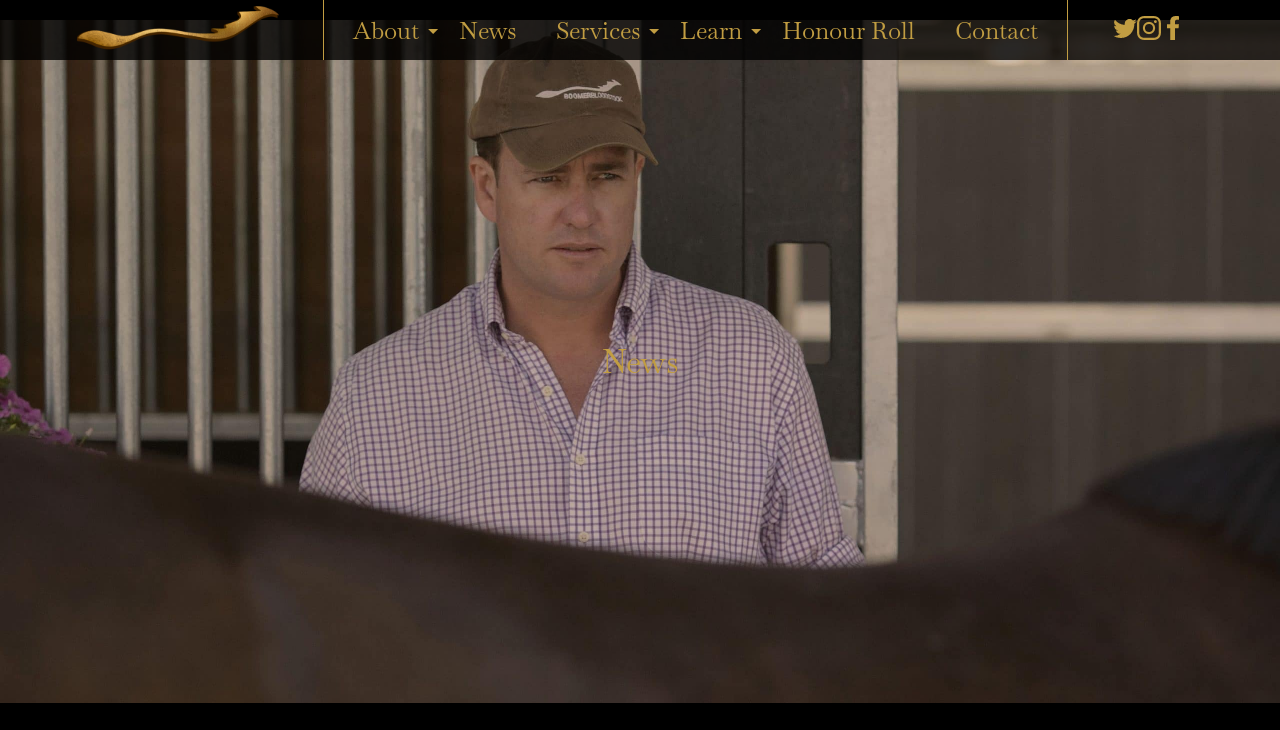

--- FILE ---
content_type: text/html; charset=UTF-8
request_url: https://boomerbloodstock.com.au/news/stable-favourite-garibaldi-wins-g3-george-moore-stakes/
body_size: 11902
content:
<!DOCTYPE html>
<html lang="en-US" prefix="og: https://ogp.me/ns#" >
<head>
    <meta charset="UTF-8">
    <meta name="viewport" content="width=device-width, initial-scale=1.0">

<!--   TODO move gsap to services page !!!   -->
    <script data-minify="1" src="https://boomerbloodstock.com.au/wp-content/cache/min/1/ajax/libs/gsap/3.5.1/gsap.min.js?ver=1759393025" crossorigin="anonymous" data-rocket-defer defer></script>
    <script data-minify="1" src="https://boomerbloodstock.com.au/wp-content/cache/min/1/ajax/libs/gsap/3.5.1/CSSRulePlugin.min.js?ver=1759393025" crossorigin="anonymous" data-rocket-defer defer></script>
    <script data-minify="1" src="https://boomerbloodstock.com.au/wp-content/cache/min/1/ajax/libs/gsap/3.5.1/PixiPlugin.min.js?ver=1759393026" crossorigin="anonymous" data-rocket-defer defer></script>
    <script data-minify="1" src="https://boomerbloodstock.com.au/wp-content/cache/min/1/ajax/libs/gsap/3.5.1/TextPlugin.min.js?ver=1759393026" crossorigin="anonymous" data-rocket-defer defer></script>
    <script data-minify="1" src="https://boomerbloodstock.com.au/wp-content/cache/min/1/ajax/libs/gsap/3.5.1/ScrollToPlugin.min.js?ver=1759393026" crossorigin="anonymous" data-rocket-defer defer></script>
    <script data-minify="1" src="https://boomerbloodstock.com.au/wp-content/cache/min/1/ajax/libs/gsap/3.5.1/ScrollTrigger.min.js?ver=1759393026" crossorigin="anonymous" data-rocket-defer defer></script>

    <script type="text/javascript" src="//platform-api.sharethis.com/js/sharethis.js#property=#5f15619f07173c00125313ae&product=custom-share-buttons" data-rocket-defer defer></script>

    <title>Stable Favourite Garibaldi Wins G3 George Moore Stakes</title>
<link crossorigin data-rocket-preconnect href="https://diffuser-cdn.app-us1.com" rel="preconnect">
<link crossorigin data-rocket-preconnect href="https://platform-api.sharethis.com" rel="preconnect">
<link crossorigin data-rocket-preconnect href="https://www.googletagmanager.com" rel="preconnect">
<link crossorigin data-rocket-preconnect href="https://www.google.com" rel="preconnect">
<link crossorigin data-rocket-preconnect href="https://platform.twitter.com" rel="preconnect"><link rel="preload" data-rocket-preload as="image" href="https://boomerbloodstock.com.au/wp-content/uploads/2020/12/edirMM_PerthInspections_Sunday_02_boomer-scaled.jpg" fetchpriority="high">

<!-- FAVICON -->
    <link rel="shortcut icon" href="https://boomerbloodstock.com.au/wp-content/themes/boomerbloodstock/assets/img/favicon/76254b_89a57779a22f426da540ba8b985b3927_mv2.png" type="image/png">
    <link rel="icon" href="https://boomerbloodstock.com.au/wp-content/themes/boomerbloodstock/assets/img/favicon/76254b_89a57779a22f426da540ba8b985b3927_mv2.png" type="image/png">
    <link rel="apple-touch-icon" sizes="180x180" href="https://boomerbloodstock.com.au/wp-content/themes/boomerbloodstock/assets/img/favicon/76254b_89a57779a22f426da540ba8b985b3927_mv2.png">

    	<style>img:is([sizes="auto" i], [sizes^="auto," i]) { contain-intrinsic-size: 3000px 1500px }</style>
	
<!-- Search Engine Optimization by Rank Math - https://rankmath.com/ -->
<meta name="description" content="I Am Invincible gelding Garibaldi has been racing very consistently since the start of the season and the Tony Gollan trained 6-year-old claimed his biggest"/>
<meta name="robots" content="index, follow, max-snippet:-1, max-video-preview:-1, max-image-preview:large"/>
<link rel="canonical" href="https://boomerbloodstock.com.au/news/stable-favourite-garibaldi-wins-g3-george-moore-stakes/" />
<meta property="og:locale" content="en_US" />
<meta property="og:type" content="article" />
<meta property="og:title" content="Stable Favourite Garibaldi Wins G3 George Moore Stakes - Boomerbloodstock" />
<meta property="og:description" content="I Am Invincible gelding Garibaldi has been racing very consistently since the start of the season and the Tony Gollan trained 6-year-old claimed his biggest" />
<meta property="og:url" content="https://boomerbloodstock.com.au/news/stable-favourite-garibaldi-wins-g3-george-moore-stakes/" />
<meta property="og:site_name" content="Boomerbloodstock" />
<meta property="article:tag" content="Boomer Bloodstock" />
<meta property="article:tag" content="Garibaldi" />
<meta property="article:tag" content="gelding" />
<meta property="article:tag" content="horse racing" />
<meta property="article:tag" content="racing" />
<meta property="article:tag" content="stakes winner" />
<meta property="article:tag" content="Tony Gollan" />
<meta property="article:section" content="News &amp; Updates" />
<meta property="og:updated_time" content="2024-10-09T13:49:28+00:00" />
<meta property="og:image" content="https://boomerbloodstock.com.au/wp-content/uploads/2022/12/FjMBQflakAEy_gB.jpeg" />
<meta property="og:image:secure_url" content="https://boomerbloodstock.com.au/wp-content/uploads/2022/12/FjMBQflakAEy_gB.jpeg" />
<meta property="og:image:width" content="1024" />
<meta property="og:image:height" content="731" />
<meta property="og:image:alt" content="Garibaldi" />
<meta property="og:image:type" content="image/jpeg" />
<meta property="article:published_time" content="2022-12-03T17:10:00+00:00" />
<meta property="article:modified_time" content="2024-10-09T13:49:28+00:00" />
<meta name="twitter:card" content="summary_large_image" />
<meta name="twitter:title" content="Stable Favourite Garibaldi Wins G3 George Moore Stakes - Boomerbloodstock" />
<meta name="twitter:description" content="I Am Invincible gelding Garibaldi has been racing very consistently since the start of the season and the Tony Gollan trained 6-year-old claimed his biggest" />
<meta name="twitter:image" content="https://boomerbloodstock.com.au/wp-content/uploads/2022/12/FjMBQflakAEy_gB.jpeg" />
<meta name="twitter:label1" content="Written by" />
<meta name="twitter:data1" content="boomerbloodstock" />
<meta name="twitter:label2" content="Time to read" />
<meta name="twitter:data2" content="1 minute" />
<script type="application/ld+json" class="rank-math-schema">{"@context":"https://schema.org","@graph":[{"@type":"Organization","@id":"https://boomerbloodstock.com.au/#organization","name":"Boomerbloodstock","url":"https://boomerbloodstock.com.au"},{"@type":"WebSite","@id":"https://boomerbloodstock.com.au/#website","url":"https://boomerbloodstock.com.au","name":"Boomerbloodstock","publisher":{"@id":"https://boomerbloodstock.com.au/#organization"},"inLanguage":"en-US"},{"@type":"ImageObject","@id":"https://boomerbloodstock.com.au/wp-content/uploads/2022/12/FjMBQflakAEy_gB.jpeg","url":"https://boomerbloodstock.com.au/wp-content/uploads/2022/12/FjMBQflakAEy_gB.jpeg","width":"1024","height":"731","inLanguage":"en-US"},{"@type":"WebPage","@id":"https://boomerbloodstock.com.au/news/stable-favourite-garibaldi-wins-g3-george-moore-stakes/#webpage","url":"https://boomerbloodstock.com.au/news/stable-favourite-garibaldi-wins-g3-george-moore-stakes/","name":"Stable Favourite Garibaldi Wins G3 George Moore Stakes - Boomerbloodstock","datePublished":"2022-12-03T17:10:00+00:00","dateModified":"2024-10-09T13:49:28+00:00","isPartOf":{"@id":"https://boomerbloodstock.com.au/#website"},"primaryImageOfPage":{"@id":"https://boomerbloodstock.com.au/wp-content/uploads/2022/12/FjMBQflakAEy_gB.jpeg"},"inLanguage":"en-US"},{"@type":"Person","@id":"https://boomerbloodstock.com.au/author/boomerbloodstock/","name":"boomerbloodstock","url":"https://boomerbloodstock.com.au/author/boomerbloodstock/","image":{"@type":"ImageObject","@id":"https://secure.gravatar.com/avatar/db91a5f95d6d571e2f2ddbf733dbad4af1a13924aca94769e8c196513277bbf3?s=96&amp;d=mm&amp;r=g","url":"https://secure.gravatar.com/avatar/db91a5f95d6d571e2f2ddbf733dbad4af1a13924aca94769e8c196513277bbf3?s=96&amp;d=mm&amp;r=g","caption":"boomerbloodstock","inLanguage":"en-US"},"sameAs":["https://boomerbloodstock.com.au"],"worksFor":{"@id":"https://boomerbloodstock.com.au/#organization"}},{"@type":"BlogPosting","headline":"Stable Favourite Garibaldi Wins G3 George Moore Stakes - Boomerbloodstock","keywords":"Garibaldi","datePublished":"2022-12-03T17:10:00+00:00","dateModified":"2024-10-09T13:49:28+00:00","articleSection":"NEWS &amp; SUCCESS, News &amp; Updates","author":{"@id":"https://boomerbloodstock.com.au/author/boomerbloodstock/","name":"boomerbloodstock"},"publisher":{"@id":"https://boomerbloodstock.com.au/#organization"},"description":"I Am Invincible gelding Garibaldi has been racing very consistently since the start of the season and the Tony Gollan trained 6-year-old claimed his biggest","name":"Stable Favourite Garibaldi Wins G3 George Moore Stakes - Boomerbloodstock","@id":"https://boomerbloodstock.com.au/news/stable-favourite-garibaldi-wins-g3-george-moore-stakes/#richSnippet","isPartOf":{"@id":"https://boomerbloodstock.com.au/news/stable-favourite-garibaldi-wins-g3-george-moore-stakes/#webpage"},"image":{"@id":"https://boomerbloodstock.com.au/wp-content/uploads/2022/12/FjMBQflakAEy_gB.jpeg"},"inLanguage":"en-US","mainEntityOfPage":{"@id":"https://boomerbloodstock.com.au/news/stable-favourite-garibaldi-wins-g3-george-moore-stakes/#webpage"}}]}</script>
<!-- /Rank Math WordPress SEO plugin -->


<script type="text/javascript" id="wpp-js" src="https://boomerbloodstock.com.au/wp-content/plugins/wordpress-popular-posts/assets/js/wpp.min.js?ver=7.3.3" data-sampling="0" data-sampling-rate="100" data-api-url="https://boomerbloodstock.com.au/wp-json/wordpress-popular-posts" data-post-id="1590" data-token="dc481a9cd6" data-lang="0" data-debug="0"></script>
<link rel='stylesheet' id='sbi_styles-css' href='https://boomerbloodstock.com.au/wp-content/plugins/instagram-feed/css/sbi-styles.min.css?ver=6.9.1' type='text/css' media='all' />
<style id='wp-emoji-styles-inline-css' type='text/css'>

	img.wp-smiley, img.emoji {
		display: inline !important;
		border: none !important;
		box-shadow: none !important;
		height: 1em !important;
		width: 1em !important;
		margin: 0 0.07em !important;
		vertical-align: -0.1em !important;
		background: none !important;
		padding: 0 !important;
	}
</style>
<link rel='stylesheet' id='wp-block-library-css' href='https://boomerbloodstock.com.au/wp-includes/css/dist/block-library/style.min.css?ver=c9ab433a4d9ec5eb8d5f209c2d11bebd' type='text/css' media='all' />
<style id='classic-theme-styles-inline-css' type='text/css'>
/*! This file is auto-generated */
.wp-block-button__link{color:#fff;background-color:#32373c;border-radius:9999px;box-shadow:none;text-decoration:none;padding:calc(.667em + 2px) calc(1.333em + 2px);font-size:1.125em}.wp-block-file__button{background:#32373c;color:#fff;text-decoration:none}
</style>
<style id='global-styles-inline-css' type='text/css'>
:root{--wp--preset--aspect-ratio--square: 1;--wp--preset--aspect-ratio--4-3: 4/3;--wp--preset--aspect-ratio--3-4: 3/4;--wp--preset--aspect-ratio--3-2: 3/2;--wp--preset--aspect-ratio--2-3: 2/3;--wp--preset--aspect-ratio--16-9: 16/9;--wp--preset--aspect-ratio--9-16: 9/16;--wp--preset--color--black: #000000;--wp--preset--color--cyan-bluish-gray: #abb8c3;--wp--preset--color--white: #ffffff;--wp--preset--color--pale-pink: #f78da7;--wp--preset--color--vivid-red: #cf2e2e;--wp--preset--color--luminous-vivid-orange: #ff6900;--wp--preset--color--luminous-vivid-amber: #fcb900;--wp--preset--color--light-green-cyan: #7bdcb5;--wp--preset--color--vivid-green-cyan: #00d084;--wp--preset--color--pale-cyan-blue: #8ed1fc;--wp--preset--color--vivid-cyan-blue: #0693e3;--wp--preset--color--vivid-purple: #9b51e0;--wp--preset--gradient--vivid-cyan-blue-to-vivid-purple: linear-gradient(135deg,rgba(6,147,227,1) 0%,rgb(155,81,224) 100%);--wp--preset--gradient--light-green-cyan-to-vivid-green-cyan: linear-gradient(135deg,rgb(122,220,180) 0%,rgb(0,208,130) 100%);--wp--preset--gradient--luminous-vivid-amber-to-luminous-vivid-orange: linear-gradient(135deg,rgba(252,185,0,1) 0%,rgba(255,105,0,1) 100%);--wp--preset--gradient--luminous-vivid-orange-to-vivid-red: linear-gradient(135deg,rgba(255,105,0,1) 0%,rgb(207,46,46) 100%);--wp--preset--gradient--very-light-gray-to-cyan-bluish-gray: linear-gradient(135deg,rgb(238,238,238) 0%,rgb(169,184,195) 100%);--wp--preset--gradient--cool-to-warm-spectrum: linear-gradient(135deg,rgb(74,234,220) 0%,rgb(151,120,209) 20%,rgb(207,42,186) 40%,rgb(238,44,130) 60%,rgb(251,105,98) 80%,rgb(254,248,76) 100%);--wp--preset--gradient--blush-light-purple: linear-gradient(135deg,rgb(255,206,236) 0%,rgb(152,150,240) 100%);--wp--preset--gradient--blush-bordeaux: linear-gradient(135deg,rgb(254,205,165) 0%,rgb(254,45,45) 50%,rgb(107,0,62) 100%);--wp--preset--gradient--luminous-dusk: linear-gradient(135deg,rgb(255,203,112) 0%,rgb(199,81,192) 50%,rgb(65,88,208) 100%);--wp--preset--gradient--pale-ocean: linear-gradient(135deg,rgb(255,245,203) 0%,rgb(182,227,212) 50%,rgb(51,167,181) 100%);--wp--preset--gradient--electric-grass: linear-gradient(135deg,rgb(202,248,128) 0%,rgb(113,206,126) 100%);--wp--preset--gradient--midnight: linear-gradient(135deg,rgb(2,3,129) 0%,rgb(40,116,252) 100%);--wp--preset--font-size--small: 13px;--wp--preset--font-size--medium: 20px;--wp--preset--font-size--large: 36px;--wp--preset--font-size--x-large: 42px;--wp--preset--spacing--20: 0.44rem;--wp--preset--spacing--30: 0.67rem;--wp--preset--spacing--40: 1rem;--wp--preset--spacing--50: 1.5rem;--wp--preset--spacing--60: 2.25rem;--wp--preset--spacing--70: 3.38rem;--wp--preset--spacing--80: 5.06rem;--wp--preset--shadow--natural: 6px 6px 9px rgba(0, 0, 0, 0.2);--wp--preset--shadow--deep: 12px 12px 50px rgba(0, 0, 0, 0.4);--wp--preset--shadow--sharp: 6px 6px 0px rgba(0, 0, 0, 0.2);--wp--preset--shadow--outlined: 6px 6px 0px -3px rgba(255, 255, 255, 1), 6px 6px rgba(0, 0, 0, 1);--wp--preset--shadow--crisp: 6px 6px 0px rgba(0, 0, 0, 1);}:where(.is-layout-flex){gap: 0.5em;}:where(.is-layout-grid){gap: 0.5em;}body .is-layout-flex{display: flex;}.is-layout-flex{flex-wrap: wrap;align-items: center;}.is-layout-flex > :is(*, div){margin: 0;}body .is-layout-grid{display: grid;}.is-layout-grid > :is(*, div){margin: 0;}:where(.wp-block-columns.is-layout-flex){gap: 2em;}:where(.wp-block-columns.is-layout-grid){gap: 2em;}:where(.wp-block-post-template.is-layout-flex){gap: 1.25em;}:where(.wp-block-post-template.is-layout-grid){gap: 1.25em;}.has-black-color{color: var(--wp--preset--color--black) !important;}.has-cyan-bluish-gray-color{color: var(--wp--preset--color--cyan-bluish-gray) !important;}.has-white-color{color: var(--wp--preset--color--white) !important;}.has-pale-pink-color{color: var(--wp--preset--color--pale-pink) !important;}.has-vivid-red-color{color: var(--wp--preset--color--vivid-red) !important;}.has-luminous-vivid-orange-color{color: var(--wp--preset--color--luminous-vivid-orange) !important;}.has-luminous-vivid-amber-color{color: var(--wp--preset--color--luminous-vivid-amber) !important;}.has-light-green-cyan-color{color: var(--wp--preset--color--light-green-cyan) !important;}.has-vivid-green-cyan-color{color: var(--wp--preset--color--vivid-green-cyan) !important;}.has-pale-cyan-blue-color{color: var(--wp--preset--color--pale-cyan-blue) !important;}.has-vivid-cyan-blue-color{color: var(--wp--preset--color--vivid-cyan-blue) !important;}.has-vivid-purple-color{color: var(--wp--preset--color--vivid-purple) !important;}.has-black-background-color{background-color: var(--wp--preset--color--black) !important;}.has-cyan-bluish-gray-background-color{background-color: var(--wp--preset--color--cyan-bluish-gray) !important;}.has-white-background-color{background-color: var(--wp--preset--color--white) !important;}.has-pale-pink-background-color{background-color: var(--wp--preset--color--pale-pink) !important;}.has-vivid-red-background-color{background-color: var(--wp--preset--color--vivid-red) !important;}.has-luminous-vivid-orange-background-color{background-color: var(--wp--preset--color--luminous-vivid-orange) !important;}.has-luminous-vivid-amber-background-color{background-color: var(--wp--preset--color--luminous-vivid-amber) !important;}.has-light-green-cyan-background-color{background-color: var(--wp--preset--color--light-green-cyan) !important;}.has-vivid-green-cyan-background-color{background-color: var(--wp--preset--color--vivid-green-cyan) !important;}.has-pale-cyan-blue-background-color{background-color: var(--wp--preset--color--pale-cyan-blue) !important;}.has-vivid-cyan-blue-background-color{background-color: var(--wp--preset--color--vivid-cyan-blue) !important;}.has-vivid-purple-background-color{background-color: var(--wp--preset--color--vivid-purple) !important;}.has-black-border-color{border-color: var(--wp--preset--color--black) !important;}.has-cyan-bluish-gray-border-color{border-color: var(--wp--preset--color--cyan-bluish-gray) !important;}.has-white-border-color{border-color: var(--wp--preset--color--white) !important;}.has-pale-pink-border-color{border-color: var(--wp--preset--color--pale-pink) !important;}.has-vivid-red-border-color{border-color: var(--wp--preset--color--vivid-red) !important;}.has-luminous-vivid-orange-border-color{border-color: var(--wp--preset--color--luminous-vivid-orange) !important;}.has-luminous-vivid-amber-border-color{border-color: var(--wp--preset--color--luminous-vivid-amber) !important;}.has-light-green-cyan-border-color{border-color: var(--wp--preset--color--light-green-cyan) !important;}.has-vivid-green-cyan-border-color{border-color: var(--wp--preset--color--vivid-green-cyan) !important;}.has-pale-cyan-blue-border-color{border-color: var(--wp--preset--color--pale-cyan-blue) !important;}.has-vivid-cyan-blue-border-color{border-color: var(--wp--preset--color--vivid-cyan-blue) !important;}.has-vivid-purple-border-color{border-color: var(--wp--preset--color--vivid-purple) !important;}.has-vivid-cyan-blue-to-vivid-purple-gradient-background{background: var(--wp--preset--gradient--vivid-cyan-blue-to-vivid-purple) !important;}.has-light-green-cyan-to-vivid-green-cyan-gradient-background{background: var(--wp--preset--gradient--light-green-cyan-to-vivid-green-cyan) !important;}.has-luminous-vivid-amber-to-luminous-vivid-orange-gradient-background{background: var(--wp--preset--gradient--luminous-vivid-amber-to-luminous-vivid-orange) !important;}.has-luminous-vivid-orange-to-vivid-red-gradient-background{background: var(--wp--preset--gradient--luminous-vivid-orange-to-vivid-red) !important;}.has-very-light-gray-to-cyan-bluish-gray-gradient-background{background: var(--wp--preset--gradient--very-light-gray-to-cyan-bluish-gray) !important;}.has-cool-to-warm-spectrum-gradient-background{background: var(--wp--preset--gradient--cool-to-warm-spectrum) !important;}.has-blush-light-purple-gradient-background{background: var(--wp--preset--gradient--blush-light-purple) !important;}.has-blush-bordeaux-gradient-background{background: var(--wp--preset--gradient--blush-bordeaux) !important;}.has-luminous-dusk-gradient-background{background: var(--wp--preset--gradient--luminous-dusk) !important;}.has-pale-ocean-gradient-background{background: var(--wp--preset--gradient--pale-ocean) !important;}.has-electric-grass-gradient-background{background: var(--wp--preset--gradient--electric-grass) !important;}.has-midnight-gradient-background{background: var(--wp--preset--gradient--midnight) !important;}.has-small-font-size{font-size: var(--wp--preset--font-size--small) !important;}.has-medium-font-size{font-size: var(--wp--preset--font-size--medium) !important;}.has-large-font-size{font-size: var(--wp--preset--font-size--large) !important;}.has-x-large-font-size{font-size: var(--wp--preset--font-size--x-large) !important;}
:where(.wp-block-post-template.is-layout-flex){gap: 1.25em;}:where(.wp-block-post-template.is-layout-grid){gap: 1.25em;}
:where(.wp-block-columns.is-layout-flex){gap: 2em;}:where(.wp-block-columns.is-layout-grid){gap: 2em;}
:root :where(.wp-block-pullquote){font-size: 1.5em;line-height: 1.6;}
</style>
<link data-minify="1" rel='stylesheet' id='wordpress-popular-posts-css-css' href='https://boomerbloodstock.com.au/wp-content/cache/min/1/wp-content/plugins/wordpress-popular-posts/assets/css/wpp.css?ver=1759393025' type='text/css' media='all' />
<link data-minify="1" rel='stylesheet' id='slickcss-css' href='https://boomerbloodstock.com.au/wp-content/cache/min/1/wp-content/themes/boomerbloodstock/assets/js/slick/slick.css?ver=1759393025' type='text/css' media='all' />
<link data-minify="1" rel='stylesheet' id='aos-css' href='https://boomerbloodstock.com.au/wp-content/cache/min/1/wp-content/themes/boomerbloodstock/assets/css/aos.css?ver=1759393025' type='text/css' media='all' />
<link data-minify="1" rel='stylesheet' id='bb-style-css' href='https://boomerbloodstock.com.au/wp-content/cache/min/1/wp-content/themes/boomerbloodstock/assets/css/style.css?ver=1759393025' type='text/css' media='all' />
<link data-minify="1" rel='stylesheet' id='bb-custom-css' href='https://boomerbloodstock.com.au/wp-content/cache/min/1/wp-content/themes/boomerbloodstock/assets/css/custom.css?ver=1759393025' type='text/css' media='all' />
<script type="text/javascript" src="https://boomerbloodstock.com.au/wp-includes/js/jquery/jquery.min.js?ver=3.7.1" id="jquery-core-js" data-rocket-defer defer></script>
<script type="text/javascript" src="https://boomerbloodstock.com.au/wp-includes/js/jquery/jquery-migrate.min.js?ver=3.4.1" id="jquery-migrate-js" data-rocket-defer defer></script>
<script type="text/javascript" src="https://boomerbloodstock.com.au/wp-content/themes/boomerbloodstock/assets/js/slick/slick.min.js?ver=1601470753" id="slick-js" data-rocket-defer defer></script>
<script type="text/javascript" src="https://boomerbloodstock.com.au/wp-content/themes/boomerbloodstock/assets/js/parallax.min.js?ver=1507577284" id="parallax-js" data-rocket-defer defer></script>
<script data-minify="1" type="text/javascript" src="https://boomerbloodstock.com.au/wp-content/cache/min/1/wp-content/themes/boomerbloodstock/assets/js/script.js?ver=1759393026" id="bb-script-js" data-rocket-defer defer></script>
<script data-minify="1" type="text/javascript" src="https://boomerbloodstock.com.au/wp-content/cache/min/1/wp-content/themes/boomerbloodstock/assets/js/aos.js?ver=1759393026" id="aos-js" data-rocket-defer defer></script>
<link rel="https://api.w.org/" href="https://boomerbloodstock.com.au/wp-json/" /><link rel="alternate" title="JSON" type="application/json" href="https://boomerbloodstock.com.au/wp-json/wp/v2/posts/1590" /><link rel="EditURI" type="application/rsd+xml" title="RSD" href="https://boomerbloodstock.com.au/xmlrpc.php?rsd" />

<link rel='shortlink' href='https://boomerbloodstock.com.au/?p=1590' />
<link rel="alternate" title="oEmbed (JSON)" type="application/json+oembed" href="https://boomerbloodstock.com.au/wp-json/oembed/1.0/embed?url=https%3A%2F%2Fboomerbloodstock.com.au%2Fnews%2Fstable-favourite-garibaldi-wins-g3-george-moore-stakes%2F" />
<link rel="alternate" title="oEmbed (XML)" type="text/xml+oembed" href="https://boomerbloodstock.com.au/wp-json/oembed/1.0/embed?url=https%3A%2F%2Fboomerbloodstock.com.au%2Fnews%2Fstable-favourite-garibaldi-wins-g3-george-moore-stakes%2F&#038;format=xml" />
            <style id="wpp-loading-animation-styles">@-webkit-keyframes bgslide{from{background-position-x:0}to{background-position-x:-200%}}@keyframes bgslide{from{background-position-x:0}to{background-position-x:-200%}}.wpp-widget-block-placeholder,.wpp-shortcode-placeholder{margin:0 auto;width:60px;height:3px;background:#dd3737;background:linear-gradient(90deg,#dd3737 0%,#571313 10%,#dd3737 100%);background-size:200% auto;border-radius:3px;-webkit-animation:bgslide 1s infinite linear;animation:bgslide 1s infinite linear}</style>
            <meta property="og:title" content="Stable Favourite Garibaldi Wins G3 George Moore Stakes">
I Am Invincible gelding Garibaldi has been racing very consistently since the start of the season and the Tony Gollan trained 6-year-old claimed his biggest prize to dat...<meta property="og:image" content="https://boomerbloodstock.com.au/wp-content/uploads/2022/12/FjMBQflakAEy_gB.jpeg"><meta property="og:image:width" content="1024"><meta property="og:image:height" content="731"><meta property="og:url" content="https://boomerbloodstock.com.au/news/stable-favourite-garibaldi-wins-g3-george-moore-stakes/"><meta property="og:site_name" content="Boomerbloodstock"><meta property="og:type" content="article">		<style type="text/css" id="wp-custom-css">
			.carousel .item:first-child div.photo > img{
	max-width: 562px;
}

.carousel .item:nth-child(2) div.photo > img{
	max-width: 704px;
}

.carousel .item:last-child div.photo > img{
	max-width: 958px;
}
/* fix featured posts on news */
@media(min-width: 768px) {
.main-content .featured-posts .post-item .image, 
.main-content .featured-posts .post-item .content {
    width: 50%;
    overflow: hidden;
}
}		</style>
		    
    <!-- Global site tag (gtag.js) - Google Analytics -->
<script async src="https://www.googletagmanager.com/gtag/js?id=UA-142363654-1"></script>
<script>
  window.dataLayer = window.dataLayer || [];
  function gtag(){dataLayer.push(arguments);}
  gtag('js', new Date());

  gtag('config', 'UA-142363654-1');
</script>

<style id="rocket-lazyrender-inline-css">[data-wpr-lazyrender] {content-visibility: auto;}</style><meta name="generator" content="WP Rocket 3.19.4" data-wpr-features="wpr_defer_js wpr_minify_js wpr_preconnect_external_domains wpr_automatic_lazy_rendering wpr_oci wpr_minify_css wpr_preload_links wpr_desktop" /></head>
<body class="wp-singular post-template-default single single-post postid-1590 single-format-standard wp-theme-boomerbloodstock">
<header >
    <div  class="container flex justify-content-between align-items-center">
        <a href="/" class="logo">
            <img src="https://boomerbloodstock.com.au/wp-content/themes/boomerbloodstock/assets/img/header_logo.png" alt="Company logo">
        </a>
        <div  class="menu-header-menu-container"><ul id="menu-header-menu" class="main-navigation menu"><li id="menu-item-14" class="menu-item menu-item-type-post_type menu-item-object-page menu-item-has-children menu-item-14"><a href="https://boomerbloodstock.com.au/about-boomer-bloodstock/">About</a>
<ul class="sub-menu">
	<li id="menu-item-769" class="menu-item menu-item-type-post_type menu-item-object-page menu-item-769"><a href="https://boomerbloodstock.com.au/about-boomer-bloodstock/">The Boomer Story</a></li>
	<li id="menu-item-770" class="menu-item menu-item-type-post_type_archive menu-item-object-principles menu-item-770"><a href="https://boomerbloodstock.com.au/principles/">Boomer Principles</a></li>
</ul>
</li>
<li id="menu-item-110" class="menu-item menu-item-type-custom menu-item-object-custom menu-item-110"><a href="/news">News</a></li>
<li id="menu-item-230" class="service-menu menu-item menu-item-type-post_type menu-item-object-page menu-item-has-children menu-item-230"><a href="https://boomerbloodstock.com.au/services/">Services</a>
<ul class="sub-menu">
	<li id="menu-item-2772" class="menu-item menu-item-type-post_type menu-item-object-services menu-item-2772"><a href="https://boomerbloodstock.com.au/news/services/thoroughbred-appraisals/">Thoroughbred Appraisals</a></li>
	<li id="menu-item-3205" class="menu-item menu-item-type-custom menu-item-object-custom menu-item-3205"><a href="https://boomerbloodstock.com.au/services/#service_portfolio-management">Portfolio Management</a></li>
	<li id="menu-item-3206" class="menu-item menu-item-type-custom menu-item-object-custom menu-item-3206"><a href="https://boomerbloodstock.com.au/services/#service_private-purchases">Private Purchases</a></li>
	<li id="menu-item-3207" class="menu-item menu-item-type-custom menu-item-object-custom menu-item-3207"><a href="https://boomerbloodstock.com.au/services/#service_auction-representation">Auction Representation</a></li>
	<li id="menu-item-3208" class="menu-item menu-item-type-custom menu-item-object-custom menu-item-3208"><a href="https://boomerbloodstock.com.au/services/#service_mating-recommendations">Mating Advice</a></li>
	<li id="menu-item-3209" class="menu-item menu-item-type-custom menu-item-object-custom menu-item-3209"><a href="https://boomerbloodstock.com.au/services/#service_bloodstock-consultancy">Consultancy</a></li>
</ul>
</li>
<li id="menu-item-672" class="menu-item menu-item-type-post_type_archive menu-item-object-learning menu-item-has-children menu-item-672"><a href="https://boomerbloodstock.com.au/learning/">Learn</a>
<ul class="sub-menu">
	<li id="menu-item-3204" class="menu-item menu-item-type-post_type_archive menu-item-object-learning menu-item-3204"><a href="https://boomerbloodstock.com.au/learning/">Learning Centre</a></li>
	<li id="menu-item-1897" class="menu-item menu-item-type-post_type menu-item-object-page menu-item-1897"><a href="https://boomerbloodstock.com.au/boomerkeeneland-files/">The Keeneland Files</a></li>
</ul>
</li>
<li id="menu-item-2331" class="menu-item menu-item-type-post_type menu-item-object-page menu-item-2331"><a href="https://boomerbloodstock.com.au/honour-roll-horse-wins/">Honour Roll</a></li>
<li id="menu-item-1476" class="menu-item menu-item-type-post_type menu-item-object-page menu-item-1476"><a href="https://boomerbloodstock.com.au/contact-form-boomer-bloodstock/">Contact</a></li>
</ul></div>        <ul id="menu-social-header-menus" class="social-links"><li id="menu-item-22" class="menu-item menu-item-type-custom menu-item-object-custom menu-item-22"><a href="https://twitter.com/CraigRounsefell/">Twitter</a></li>
<li id="menu-item-24" class="menu-item menu-item-type-custom menu-item-object-custom menu-item-24"><a href="https://www.instagram.com/boomerbloodstock/">instagram</a></li>
<li id="menu-item-25" class="menu-item menu-item-type-custom menu-item-object-custom menu-item-25"><a href="https://www.facebook.com/boomerbstk/">facebook</a></li>
</ul>        <div  class="menu-toggle">
            <div class="line"></div>
        </div>
    </div>
</header>
<div  class="main-content">
    <div  class="banner secondary banner_post" data-parallax="scroll" data-image-src="https://boomerbloodstock.com.au/wp-content/uploads/2020/12/edirMM_PerthInspections_Sunday_02_boomer-scaled.jpg">
                    <div  class="banner-content">
                <h4>News</h4>
            </div>
            </div>
    <div  class="content-wrapper">
        <div  class="container">
            <div class="posts-wrapper news-success">
                <div class="post-content">
                    <div class="content-heading">
                                              <div class="date-type">
                            <span>Dec 3,2022</span><span>News &amp; Updates, NEWS &amp; SUCCESS</span>
                            <span></span><span>News &amp; Updates, NEWS &amp; SUCCESS</span>
                        </div>
                                              <h1 class="title">
                            Stable Favourite Garibaldi Wins G3 George Moore Stakes                        </h1>
                    </div>
                    <div class="content-wrapper">
                        
<p>I Am Invincible gelding Garibaldi has been racing very consistently since the start of the season and the Tony Gollan trained 6-year-old claimed his biggest prize to date when taking out the A$200,000  G3 BRC George Moore Stakes (1200 metres) at Doomben on Saturday.</p>



<p>He surged home late for Ryan Maloney to win by more than a length over Contemptuous taking his overall record to eight wins and 11 placings from 33 starts with prizemoney topping A$600,000.</p>



<p>Garibaldi was a $475,000 buy for Boomer Bloodstock (FBAA) / Gollan Racing / Aquis from the Carramar Farm draft at the 2018 Inglis Classic Yearling Sale.</p>



<figure class="wp-block-embed is-type-rich is-provider-twitter wp-block-embed-twitter"><div class="wp-block-embed__wrapper">
<blockquote class="twitter-tweet" data-width="500" data-dnt="true"><p lang="en" dir="ltr">💥G3 Winner💥 GARIBALDI (I Am Invincible) charges home under <a href="https://twitter.com/RMaloney_Jockey?ref_src=twsrc%5Etfw" target="_blank" rel="noopener">@RMaloney_Jockey</a> to claim his first Group success with a dominant win in the G3 George Moore S. <a href="https://twitter.com/BrisRacingClub?ref_src=twsrc%5Etfw" target="_blank" rel="noopener">@BrisRacingClub</a> Doomben for <a href="https://twitter.com/tonygollan?ref_src=twsrc%5Etfw" target="_blank" rel="noopener">@tonygollan</a>. He was a $475k <a href="https://twitter.com/inglis_sales?ref_src=twsrc%5Etfw" target="_blank" rel="noopener">@inglis_sales</a> Classic purchase from Carramar Park. Congratulations! <a href="https://t.co/6js8otOQX2">pic.twitter.com/6js8otOQX2</a></p>&mdash; Boomer Bloodstock (@CraigRounsefell) <a href="https://twitter.com/CraigRounsefell/status/1598934392277434368?ref_src=twsrc%5Etfw" target="_blank" rel="noopener">December 3, 2022</a></blockquote><script data-minify="1" async src="https://boomerbloodstock.com.au/wp-content/cache/min/1/widgets.js?ver=1759393057" charset="utf-8"></script>
</div></figure>



<p>“I’ve loved him since the day we bought him,” Tony Gollan said.</p>



<p>“He’s been a lovely horse from the first day he stepped in the stable and when he won his first 2-year-old race at Eagle Farm.</p>



<p>“It has taken a while to get the routine right with him and he’s a lovely big horse but doesn’t like racing under 21 days between runs.</p>



<p>“In the right races he is awfully hard to beat.”</p>



<p>Ryan Maloney has forged a good partnership with Garibaldi having ridden him in his past four starts.</p>



<p>“It was a genuinely run race and he travelled beautifully,” Moloney said.</p>



<p>“All the stars aligned today with the barrier and the sting out of the ground.</p>



<p>“He did it all on guts and determination. He’s a determined and honest galloper.</p>



<p>“He’s a stable favourite and you can see why.”</p>



<p>Garibaldi was bred by Wayne and Pauline Alchin and is the best of three winners from six to race out of the Exceed And Excel mare Sonnenblume.</p>



<p>A three-quarter sister to Group 1 CF Orr stakes winner Shinzig and dual Listed stakes-winner Strada, Sonnenblume has a Capitalist filly that was a $280,000 purchase for Gollan Racing / John Foote Bloodstock (FBAA) / Black Soil Bloodstock at the 2022 Inglis Classic Yearling Sale.</p>



<p><em>Written by Tara Madgwick, originally published on Breednet</em></p>

                                          </div>

                    <div class="content-description-wrapper">
                        <ul class="social-links">
                            <li>
                                <a href="#" data-network="twitter" class="st-custom-button" onclick="return false;">
                                    <img src="https://boomerbloodstock.com.au/wp-content/themes/boomerbloodstock/assets/img/twitter.svg" alt="Twitter icon">
                                </a>
                            </li>
                            <li>
                                <a href="#" data-network="linkedin" class="st-custom-button" onclick="return false;">
                                    <img src="https://boomerbloodstock.com.au/wp-content/themes/boomerbloodstock/assets/img/linkedin.svg" alt="Linkedin icon">
                                </a>
                            </li>
                            <li>
                                <a href="#" data-network="facebook" class="st-custom-button" onclick="return false;">
                                    <img src="https://boomerbloodstock.com.au/wp-content/themes/boomerbloodstock/assets/img/facebook.svg" alt="Facebook icon">
                                </a>
                            </li>
                        </ul>

                        <div class="type">News &amp; Updates, NEWS &amp; SUCCESS</div>                    </div>
                </div>
                                <div class="news-wrapper">
                    <div class="more-heading">More news</div>                    <div class="news-content">
                                                    <div class="news-item">
                                <a href="https://boomerbloodstock.com.au/news/celebrity-chef-malarkey-achieves-longacres-mile-dream/">
                                    <div class="image">
                                                                                <img src="https://boomerbloodstock.com.au/wp-content/uploads/2025/08/Arrowthegreat.png" alt="Celebrity Chef Malarkey Achieves Longacres Mile Dream">
                                    </div>
                                    <div class="content">
                                        <div class="date">
                                            Aug 18,2025                                        </div>
                                        <div class="title">
                                            Celebrity Chef Malarkey Achieves Longacres Mile Dream                                        </div>
                                    </div>
                                </a>
                            </div>
                                                    <div class="news-item">
                                <a href="https://boomerbloodstock.com.au/news/its-like-a-sale-on-steroids-murrays-stateside-splash-pays-off/">
                                    <div class="image">
                                                                                <img src="https://boomerbloodstock.com.au/wp-content/uploads/2025/08/Boomer-article-cover-image-1.jpg" alt="&#8216;It’s like a sale on steroids&#8217;: Murray’s Stateside splash pays off">
                                    </div>
                                    <div class="content">
                                        <div class="date">
                                            Aug 13,2025                                        </div>
                                        <div class="title">
                                            &#8216;It’s like a sale on steroids&#8217;: Murray’s Stateside splash pays off                                        </div>
                                    </div>
                                </a>
                            </div>
                                                    <div class="news-item">
                                <a href="https://boomerbloodstock.com.au/news/motorious-scores-in-g3/">
                                    <div class="image">
                                                                                <img src="https://boomerbloodstock.com.au/wp-content/uploads/2025/07/Screenshot-2025-07-22-at-4.52.20-PM.png" alt="Motorious scores in G3">
                                    </div>
                                    <div class="content">
                                        <div class="date">
                                            Jun 14,2025                                        </div>
                                        <div class="title">
                                            Motorious scores in G3                                        </div>
                                    </div>
                                </a>
                            </div>
                                            </div>
                </div>

                            </div>
        </div>
    </div>
</div>
<footer data-wpr-lazyrender="1">
    <div  class="container">
        <div  class="logo-row">
            <a href="/" class="logo">
                <img src="https://boomerbloodstock.com.au/wp-content/uploads/2020/10/footer-logo.svg" alt="Company logo">
            </a>
        </div>
        <div  class="footer-cols">
            <div class="col-50">
                                    <div class="footer-block-header">
                        Find Us                    </div>
                                <div class="address-field">
                                            <div class="address-header">
                            BOOMER BLOODSTOCK PTY. LTD.                        </div>
                        <div class="address-text no-margin">
                            <p>ABN: 18 134 636 874</p>
<div>PO Box 648</div>
<div>Ashmore City, QLD 4214</div>
<div>Australia</div>
                        </div>
                        <br/>
                                            <div class="address-header">
                            BOOMER BLOODSTOCK CORP.                        </div>
                        <div class="address-text no-margin">
                            <p>PO Box 1125</p>
<p>Monrovia CA 91017</p>
<p>USA</p>
                        </div>
                        <br/>
                                    </div>
            </div>
            <div class="col-50">
                                    <div class="footer-block-header">
                        Contact                    </div>
                
                <div class="address-field">
                                            <div class="footer-contacts">
                                                    <div class="footer-phones">
                                                        <div class="address-header">
                                CRAIG ROUNSEFELL                            </div>
                                                            <p><span>Australia:</span>
                                                                            <a class="c-white" href="tel:(+61) 421 270 775">(+61) 421 270 775</a>
                                                                    </p>
                                                            <p><span>USA:</span>
                                                                            <a class="c-white" href="tel:(+1) 310 650 2302">(+1) 310 650 2302</a>
                                                                    </p>
                                                            <p><span>Email:</span>
                                                                            <a class="c-white" href="mailto:craig@boomerbloodstock.com">craig@boomerbloodstock.com</a>
                                                                    </p>
                                                        <br>
                            </div>
                                                            <div class="footer-phones">
                                                        <div class="address-header">
                                HELEN BOYES                            </div>
                                                            <p><span>Australia:</span>
                                                                            <a class="c-white" href="tel:(+61) 436 648 493">(+61) 436 648 493</a>
                                                                    </p>
                                                            <p><span>Email:</span>
                                                                            <a class="c-white" href="mailto:helen@boomerbloodstock.com">helen@boomerbloodstock.com</a>
                                                                    </p>
                                                        <br>
                            </div>
                                                        </div>
                        

                    <div class="phone-email-link">
                                            <a href="https://boomerbloodstock.com.au/privacy-policy/" class="footer-privacy">Privacy Policy</a>                                        </div>

                </div>
                                    <div class="footer-block-header">
                        Connect                    </div>
                
                <ul id="menu-social-header-menus-1" class="social-links"><li class="menu-item menu-item-type-custom menu-item-object-custom menu-item-22"><a href="https://twitter.com/CraigRounsefell/">Twitter</a></li>
<li class="menu-item menu-item-type-custom menu-item-object-custom menu-item-24"><a href="https://www.instagram.com/boomerbloodstock/">instagram</a></li>
<li class="menu-item menu-item-type-custom menu-item-object-custom menu-item-25"><a href="https://www.facebook.com/boomerbstk/">facebook</a></li>
</ul>            </div>
        </div>
        <hr>
        <div  class="author-line">
            <a href="https://kickcollective.com.au/" target="_blank" class="logo-kick"></a>
            Site crafted and build by Kick Collective        </div>
      <p style="text-align: center; font-size: 12px; color: rgba(255,255,255,0.3);">This site is protected by reCAPTCHA and the Google <a href="https://policies.google.com/privacy" target="_blank" rel="nofollow noopener noreferrer">Privacy Policy</a> and <a href="https://policies.google.com/terms" target="_blank" rel="nofollow noopener noreferrer">Terms of Service</a> apply.</p>
    </div>
</footer>
<script type="text/javascript">
    (function(e,t,o,n,p,r,i){e.visitorGlobalObjectAlias=n;e[e.visitorGlobalObjectAlias]=e[e.visitorGlobalObjectAlias]||function(){(e[e.visitorGlobalObjectAlias].q=e[e.visitorGlobalObjectAlias].q||[]).push(arguments)};e[e.visitorGlobalObjectAlias].l=(new Date).getTime();r=t.createElement("script");r.src=o;r.async=true;i=t.getElementsByTagName("script")[0];i.parentNode.insertBefore(r,i)})(window,document,"https://diffuser-cdn.app-us1.com/diffuser/diffuser.js","vgo");
    vgo('setAccount', '1000125338');
    vgo('setTrackByDefault', true);

    vgo('process');
</script>
<script type="speculationrules">
{"prefetch":[{"source":"document","where":{"and":[{"href_matches":"\/*"},{"not":{"href_matches":["\/wp-*.php","\/wp-admin\/*","\/wp-content\/uploads\/*","\/wp-content\/*","\/wp-content\/plugins\/*","\/wp-content\/themes\/boomerbloodstock\/*","\/*\\?(.+)"]}},{"not":{"selector_matches":"a[rel~=\"nofollow\"]"}},{"not":{"selector_matches":".no-prefetch, .no-prefetch a"}}]},"eagerness":"conservative"}]}
</script>
<!-- Instagram Feed JS -->
<script type="text/javascript">
var sbiajaxurl = "https://boomerbloodstock.com.au/wp-admin/admin-ajax.php";
</script>
<script type="text/javascript" id="rocket-browser-checker-js-after">
/* <![CDATA[ */
"use strict";var _createClass=function(){function defineProperties(target,props){for(var i=0;i<props.length;i++){var descriptor=props[i];descriptor.enumerable=descriptor.enumerable||!1,descriptor.configurable=!0,"value"in descriptor&&(descriptor.writable=!0),Object.defineProperty(target,descriptor.key,descriptor)}}return function(Constructor,protoProps,staticProps){return protoProps&&defineProperties(Constructor.prototype,protoProps),staticProps&&defineProperties(Constructor,staticProps),Constructor}}();function _classCallCheck(instance,Constructor){if(!(instance instanceof Constructor))throw new TypeError("Cannot call a class as a function")}var RocketBrowserCompatibilityChecker=function(){function RocketBrowserCompatibilityChecker(options){_classCallCheck(this,RocketBrowserCompatibilityChecker),this.passiveSupported=!1,this._checkPassiveOption(this),this.options=!!this.passiveSupported&&options}return _createClass(RocketBrowserCompatibilityChecker,[{key:"_checkPassiveOption",value:function(self){try{var options={get passive(){return!(self.passiveSupported=!0)}};window.addEventListener("test",null,options),window.removeEventListener("test",null,options)}catch(err){self.passiveSupported=!1}}},{key:"initRequestIdleCallback",value:function(){!1 in window&&(window.requestIdleCallback=function(cb){var start=Date.now();return setTimeout(function(){cb({didTimeout:!1,timeRemaining:function(){return Math.max(0,50-(Date.now()-start))}})},1)}),!1 in window&&(window.cancelIdleCallback=function(id){return clearTimeout(id)})}},{key:"isDataSaverModeOn",value:function(){return"connection"in navigator&&!0===navigator.connection.saveData}},{key:"supportsLinkPrefetch",value:function(){var elem=document.createElement("link");return elem.relList&&elem.relList.supports&&elem.relList.supports("prefetch")&&window.IntersectionObserver&&"isIntersecting"in IntersectionObserverEntry.prototype}},{key:"isSlowConnection",value:function(){return"connection"in navigator&&"effectiveType"in navigator.connection&&("2g"===navigator.connection.effectiveType||"slow-2g"===navigator.connection.effectiveType)}}]),RocketBrowserCompatibilityChecker}();
/* ]]> */
</script>
<script type="text/javascript" id="rocket-preload-links-js-extra">
/* <![CDATA[ */
var RocketPreloadLinksConfig = {"excludeUris":"\/(?:.+\/)?feed(?:\/(?:.+\/?)?)?$|\/(?:.+\/)?embed\/|\/(index.php\/)?(.*)wp-json(\/.*|$)|\/refer\/|\/go\/|\/recommend\/|\/recommends\/","usesTrailingSlash":"1","imageExt":"jpg|jpeg|gif|png|tiff|bmp|webp|avif|pdf|doc|docx|xls|xlsx|php","fileExt":"jpg|jpeg|gif|png|tiff|bmp|webp|avif|pdf|doc|docx|xls|xlsx|php|html|htm","siteUrl":"https:\/\/boomerbloodstock.com.au","onHoverDelay":"100","rateThrottle":"3"};
/* ]]> */
</script>
<script type="text/javascript" id="rocket-preload-links-js-after">
/* <![CDATA[ */
(function() {
"use strict";var r="function"==typeof Symbol&&"symbol"==typeof Symbol.iterator?function(e){return typeof e}:function(e){return e&&"function"==typeof Symbol&&e.constructor===Symbol&&e!==Symbol.prototype?"symbol":typeof e},e=function(){function i(e,t){for(var n=0;n<t.length;n++){var i=t[n];i.enumerable=i.enumerable||!1,i.configurable=!0,"value"in i&&(i.writable=!0),Object.defineProperty(e,i.key,i)}}return function(e,t,n){return t&&i(e.prototype,t),n&&i(e,n),e}}();function i(e,t){if(!(e instanceof t))throw new TypeError("Cannot call a class as a function")}var t=function(){function n(e,t){i(this,n),this.browser=e,this.config=t,this.options=this.browser.options,this.prefetched=new Set,this.eventTime=null,this.threshold=1111,this.numOnHover=0}return e(n,[{key:"init",value:function(){!this.browser.supportsLinkPrefetch()||this.browser.isDataSaverModeOn()||this.browser.isSlowConnection()||(this.regex={excludeUris:RegExp(this.config.excludeUris,"i"),images:RegExp(".("+this.config.imageExt+")$","i"),fileExt:RegExp(".("+this.config.fileExt+")$","i")},this._initListeners(this))}},{key:"_initListeners",value:function(e){-1<this.config.onHoverDelay&&document.addEventListener("mouseover",e.listener.bind(e),e.listenerOptions),document.addEventListener("mousedown",e.listener.bind(e),e.listenerOptions),document.addEventListener("touchstart",e.listener.bind(e),e.listenerOptions)}},{key:"listener",value:function(e){var t=e.target.closest("a"),n=this._prepareUrl(t);if(null!==n)switch(e.type){case"mousedown":case"touchstart":this._addPrefetchLink(n);break;case"mouseover":this._earlyPrefetch(t,n,"mouseout")}}},{key:"_earlyPrefetch",value:function(t,e,n){var i=this,r=setTimeout(function(){if(r=null,0===i.numOnHover)setTimeout(function(){return i.numOnHover=0},1e3);else if(i.numOnHover>i.config.rateThrottle)return;i.numOnHover++,i._addPrefetchLink(e)},this.config.onHoverDelay);t.addEventListener(n,function e(){t.removeEventListener(n,e,{passive:!0}),null!==r&&(clearTimeout(r),r=null)},{passive:!0})}},{key:"_addPrefetchLink",value:function(i){return this.prefetched.add(i.href),new Promise(function(e,t){var n=document.createElement("link");n.rel="prefetch",n.href=i.href,n.onload=e,n.onerror=t,document.head.appendChild(n)}).catch(function(){})}},{key:"_prepareUrl",value:function(e){if(null===e||"object"!==(void 0===e?"undefined":r(e))||!1 in e||-1===["http:","https:"].indexOf(e.protocol))return null;var t=e.href.substring(0,this.config.siteUrl.length),n=this._getPathname(e.href,t),i={original:e.href,protocol:e.protocol,origin:t,pathname:n,href:t+n};return this._isLinkOk(i)?i:null}},{key:"_getPathname",value:function(e,t){var n=t?e.substring(this.config.siteUrl.length):e;return n.startsWith("/")||(n="/"+n),this._shouldAddTrailingSlash(n)?n+"/":n}},{key:"_shouldAddTrailingSlash",value:function(e){return this.config.usesTrailingSlash&&!e.endsWith("/")&&!this.regex.fileExt.test(e)}},{key:"_isLinkOk",value:function(e){return null!==e&&"object"===(void 0===e?"undefined":r(e))&&(!this.prefetched.has(e.href)&&e.origin===this.config.siteUrl&&-1===e.href.indexOf("?")&&-1===e.href.indexOf("#")&&!this.regex.excludeUris.test(e.href)&&!this.regex.images.test(e.href))}}],[{key:"run",value:function(){"undefined"!=typeof RocketPreloadLinksConfig&&new n(new RocketBrowserCompatibilityChecker({capture:!0,passive:!0}),RocketPreloadLinksConfig).init()}}]),n}();t.run();
}());
/* ]]> */
</script>
<script type="text/javascript" src="https://www.google.com/recaptcha/api.js?render=6LfGhCYqAAAAAHWxmZA27bKu6DIVQHpCydkdLVsy&amp;ver=3.0" id="google-recaptcha-js"></script>
<script type="text/javascript" src="https://boomerbloodstock.com.au/wp-includes/js/dist/vendor/wp-polyfill.min.js?ver=3.15.0" id="wp-polyfill-js"></script>
<script type="text/javascript" id="wpcf7-recaptcha-js-before">
/* <![CDATA[ */
var wpcf7_recaptcha = {
    "sitekey": "6LfGhCYqAAAAAHWxmZA27bKu6DIVQHpCydkdLVsy",
    "actions": {
        "homepage": "homepage",
        "contactform": "contactform"
    }
};
/* ]]> */
</script>
<script data-minify="1" type="text/javascript" src="https://boomerbloodstock.com.au/wp-content/cache/min/1/wp-content/plugins/contact-form-7/modules/recaptcha/index.js?ver=1759393026" id="wpcf7-recaptcha-js" data-rocket-defer defer></script>
</body>
</html>

<!-- This website is like a Rocket, isn't it? Performance optimized by WP Rocket. Learn more: https://wp-rocket.me - Debug: cached@1768688053 -->

--- FILE ---
content_type: text/html; charset=utf-8
request_url: https://www.google.com/recaptcha/api2/anchor?ar=1&k=6LfGhCYqAAAAAHWxmZA27bKu6DIVQHpCydkdLVsy&co=aHR0cHM6Ly9ib29tZXJibG9vZHN0b2NrLmNvbS5hdTo0NDM.&hl=en&v=PoyoqOPhxBO7pBk68S4YbpHZ&size=invisible&anchor-ms=20000&execute-ms=30000&cb=4znzrk4li6ex
body_size: 48674
content:
<!DOCTYPE HTML><html dir="ltr" lang="en"><head><meta http-equiv="Content-Type" content="text/html; charset=UTF-8">
<meta http-equiv="X-UA-Compatible" content="IE=edge">
<title>reCAPTCHA</title>
<style type="text/css">
/* cyrillic-ext */
@font-face {
  font-family: 'Roboto';
  font-style: normal;
  font-weight: 400;
  font-stretch: 100%;
  src: url(//fonts.gstatic.com/s/roboto/v48/KFO7CnqEu92Fr1ME7kSn66aGLdTylUAMa3GUBHMdazTgWw.woff2) format('woff2');
  unicode-range: U+0460-052F, U+1C80-1C8A, U+20B4, U+2DE0-2DFF, U+A640-A69F, U+FE2E-FE2F;
}
/* cyrillic */
@font-face {
  font-family: 'Roboto';
  font-style: normal;
  font-weight: 400;
  font-stretch: 100%;
  src: url(//fonts.gstatic.com/s/roboto/v48/KFO7CnqEu92Fr1ME7kSn66aGLdTylUAMa3iUBHMdazTgWw.woff2) format('woff2');
  unicode-range: U+0301, U+0400-045F, U+0490-0491, U+04B0-04B1, U+2116;
}
/* greek-ext */
@font-face {
  font-family: 'Roboto';
  font-style: normal;
  font-weight: 400;
  font-stretch: 100%;
  src: url(//fonts.gstatic.com/s/roboto/v48/KFO7CnqEu92Fr1ME7kSn66aGLdTylUAMa3CUBHMdazTgWw.woff2) format('woff2');
  unicode-range: U+1F00-1FFF;
}
/* greek */
@font-face {
  font-family: 'Roboto';
  font-style: normal;
  font-weight: 400;
  font-stretch: 100%;
  src: url(//fonts.gstatic.com/s/roboto/v48/KFO7CnqEu92Fr1ME7kSn66aGLdTylUAMa3-UBHMdazTgWw.woff2) format('woff2');
  unicode-range: U+0370-0377, U+037A-037F, U+0384-038A, U+038C, U+038E-03A1, U+03A3-03FF;
}
/* math */
@font-face {
  font-family: 'Roboto';
  font-style: normal;
  font-weight: 400;
  font-stretch: 100%;
  src: url(//fonts.gstatic.com/s/roboto/v48/KFO7CnqEu92Fr1ME7kSn66aGLdTylUAMawCUBHMdazTgWw.woff2) format('woff2');
  unicode-range: U+0302-0303, U+0305, U+0307-0308, U+0310, U+0312, U+0315, U+031A, U+0326-0327, U+032C, U+032F-0330, U+0332-0333, U+0338, U+033A, U+0346, U+034D, U+0391-03A1, U+03A3-03A9, U+03B1-03C9, U+03D1, U+03D5-03D6, U+03F0-03F1, U+03F4-03F5, U+2016-2017, U+2034-2038, U+203C, U+2040, U+2043, U+2047, U+2050, U+2057, U+205F, U+2070-2071, U+2074-208E, U+2090-209C, U+20D0-20DC, U+20E1, U+20E5-20EF, U+2100-2112, U+2114-2115, U+2117-2121, U+2123-214F, U+2190, U+2192, U+2194-21AE, U+21B0-21E5, U+21F1-21F2, U+21F4-2211, U+2213-2214, U+2216-22FF, U+2308-230B, U+2310, U+2319, U+231C-2321, U+2336-237A, U+237C, U+2395, U+239B-23B7, U+23D0, U+23DC-23E1, U+2474-2475, U+25AF, U+25B3, U+25B7, U+25BD, U+25C1, U+25CA, U+25CC, U+25FB, U+266D-266F, U+27C0-27FF, U+2900-2AFF, U+2B0E-2B11, U+2B30-2B4C, U+2BFE, U+3030, U+FF5B, U+FF5D, U+1D400-1D7FF, U+1EE00-1EEFF;
}
/* symbols */
@font-face {
  font-family: 'Roboto';
  font-style: normal;
  font-weight: 400;
  font-stretch: 100%;
  src: url(//fonts.gstatic.com/s/roboto/v48/KFO7CnqEu92Fr1ME7kSn66aGLdTylUAMaxKUBHMdazTgWw.woff2) format('woff2');
  unicode-range: U+0001-000C, U+000E-001F, U+007F-009F, U+20DD-20E0, U+20E2-20E4, U+2150-218F, U+2190, U+2192, U+2194-2199, U+21AF, U+21E6-21F0, U+21F3, U+2218-2219, U+2299, U+22C4-22C6, U+2300-243F, U+2440-244A, U+2460-24FF, U+25A0-27BF, U+2800-28FF, U+2921-2922, U+2981, U+29BF, U+29EB, U+2B00-2BFF, U+4DC0-4DFF, U+FFF9-FFFB, U+10140-1018E, U+10190-1019C, U+101A0, U+101D0-101FD, U+102E0-102FB, U+10E60-10E7E, U+1D2C0-1D2D3, U+1D2E0-1D37F, U+1F000-1F0FF, U+1F100-1F1AD, U+1F1E6-1F1FF, U+1F30D-1F30F, U+1F315, U+1F31C, U+1F31E, U+1F320-1F32C, U+1F336, U+1F378, U+1F37D, U+1F382, U+1F393-1F39F, U+1F3A7-1F3A8, U+1F3AC-1F3AF, U+1F3C2, U+1F3C4-1F3C6, U+1F3CA-1F3CE, U+1F3D4-1F3E0, U+1F3ED, U+1F3F1-1F3F3, U+1F3F5-1F3F7, U+1F408, U+1F415, U+1F41F, U+1F426, U+1F43F, U+1F441-1F442, U+1F444, U+1F446-1F449, U+1F44C-1F44E, U+1F453, U+1F46A, U+1F47D, U+1F4A3, U+1F4B0, U+1F4B3, U+1F4B9, U+1F4BB, U+1F4BF, U+1F4C8-1F4CB, U+1F4D6, U+1F4DA, U+1F4DF, U+1F4E3-1F4E6, U+1F4EA-1F4ED, U+1F4F7, U+1F4F9-1F4FB, U+1F4FD-1F4FE, U+1F503, U+1F507-1F50B, U+1F50D, U+1F512-1F513, U+1F53E-1F54A, U+1F54F-1F5FA, U+1F610, U+1F650-1F67F, U+1F687, U+1F68D, U+1F691, U+1F694, U+1F698, U+1F6AD, U+1F6B2, U+1F6B9-1F6BA, U+1F6BC, U+1F6C6-1F6CF, U+1F6D3-1F6D7, U+1F6E0-1F6EA, U+1F6F0-1F6F3, U+1F6F7-1F6FC, U+1F700-1F7FF, U+1F800-1F80B, U+1F810-1F847, U+1F850-1F859, U+1F860-1F887, U+1F890-1F8AD, U+1F8B0-1F8BB, U+1F8C0-1F8C1, U+1F900-1F90B, U+1F93B, U+1F946, U+1F984, U+1F996, U+1F9E9, U+1FA00-1FA6F, U+1FA70-1FA7C, U+1FA80-1FA89, U+1FA8F-1FAC6, U+1FACE-1FADC, U+1FADF-1FAE9, U+1FAF0-1FAF8, U+1FB00-1FBFF;
}
/* vietnamese */
@font-face {
  font-family: 'Roboto';
  font-style: normal;
  font-weight: 400;
  font-stretch: 100%;
  src: url(//fonts.gstatic.com/s/roboto/v48/KFO7CnqEu92Fr1ME7kSn66aGLdTylUAMa3OUBHMdazTgWw.woff2) format('woff2');
  unicode-range: U+0102-0103, U+0110-0111, U+0128-0129, U+0168-0169, U+01A0-01A1, U+01AF-01B0, U+0300-0301, U+0303-0304, U+0308-0309, U+0323, U+0329, U+1EA0-1EF9, U+20AB;
}
/* latin-ext */
@font-face {
  font-family: 'Roboto';
  font-style: normal;
  font-weight: 400;
  font-stretch: 100%;
  src: url(//fonts.gstatic.com/s/roboto/v48/KFO7CnqEu92Fr1ME7kSn66aGLdTylUAMa3KUBHMdazTgWw.woff2) format('woff2');
  unicode-range: U+0100-02BA, U+02BD-02C5, U+02C7-02CC, U+02CE-02D7, U+02DD-02FF, U+0304, U+0308, U+0329, U+1D00-1DBF, U+1E00-1E9F, U+1EF2-1EFF, U+2020, U+20A0-20AB, U+20AD-20C0, U+2113, U+2C60-2C7F, U+A720-A7FF;
}
/* latin */
@font-face {
  font-family: 'Roboto';
  font-style: normal;
  font-weight: 400;
  font-stretch: 100%;
  src: url(//fonts.gstatic.com/s/roboto/v48/KFO7CnqEu92Fr1ME7kSn66aGLdTylUAMa3yUBHMdazQ.woff2) format('woff2');
  unicode-range: U+0000-00FF, U+0131, U+0152-0153, U+02BB-02BC, U+02C6, U+02DA, U+02DC, U+0304, U+0308, U+0329, U+2000-206F, U+20AC, U+2122, U+2191, U+2193, U+2212, U+2215, U+FEFF, U+FFFD;
}
/* cyrillic-ext */
@font-face {
  font-family: 'Roboto';
  font-style: normal;
  font-weight: 500;
  font-stretch: 100%;
  src: url(//fonts.gstatic.com/s/roboto/v48/KFO7CnqEu92Fr1ME7kSn66aGLdTylUAMa3GUBHMdazTgWw.woff2) format('woff2');
  unicode-range: U+0460-052F, U+1C80-1C8A, U+20B4, U+2DE0-2DFF, U+A640-A69F, U+FE2E-FE2F;
}
/* cyrillic */
@font-face {
  font-family: 'Roboto';
  font-style: normal;
  font-weight: 500;
  font-stretch: 100%;
  src: url(//fonts.gstatic.com/s/roboto/v48/KFO7CnqEu92Fr1ME7kSn66aGLdTylUAMa3iUBHMdazTgWw.woff2) format('woff2');
  unicode-range: U+0301, U+0400-045F, U+0490-0491, U+04B0-04B1, U+2116;
}
/* greek-ext */
@font-face {
  font-family: 'Roboto';
  font-style: normal;
  font-weight: 500;
  font-stretch: 100%;
  src: url(//fonts.gstatic.com/s/roboto/v48/KFO7CnqEu92Fr1ME7kSn66aGLdTylUAMa3CUBHMdazTgWw.woff2) format('woff2');
  unicode-range: U+1F00-1FFF;
}
/* greek */
@font-face {
  font-family: 'Roboto';
  font-style: normal;
  font-weight: 500;
  font-stretch: 100%;
  src: url(//fonts.gstatic.com/s/roboto/v48/KFO7CnqEu92Fr1ME7kSn66aGLdTylUAMa3-UBHMdazTgWw.woff2) format('woff2');
  unicode-range: U+0370-0377, U+037A-037F, U+0384-038A, U+038C, U+038E-03A1, U+03A3-03FF;
}
/* math */
@font-face {
  font-family: 'Roboto';
  font-style: normal;
  font-weight: 500;
  font-stretch: 100%;
  src: url(//fonts.gstatic.com/s/roboto/v48/KFO7CnqEu92Fr1ME7kSn66aGLdTylUAMawCUBHMdazTgWw.woff2) format('woff2');
  unicode-range: U+0302-0303, U+0305, U+0307-0308, U+0310, U+0312, U+0315, U+031A, U+0326-0327, U+032C, U+032F-0330, U+0332-0333, U+0338, U+033A, U+0346, U+034D, U+0391-03A1, U+03A3-03A9, U+03B1-03C9, U+03D1, U+03D5-03D6, U+03F0-03F1, U+03F4-03F5, U+2016-2017, U+2034-2038, U+203C, U+2040, U+2043, U+2047, U+2050, U+2057, U+205F, U+2070-2071, U+2074-208E, U+2090-209C, U+20D0-20DC, U+20E1, U+20E5-20EF, U+2100-2112, U+2114-2115, U+2117-2121, U+2123-214F, U+2190, U+2192, U+2194-21AE, U+21B0-21E5, U+21F1-21F2, U+21F4-2211, U+2213-2214, U+2216-22FF, U+2308-230B, U+2310, U+2319, U+231C-2321, U+2336-237A, U+237C, U+2395, U+239B-23B7, U+23D0, U+23DC-23E1, U+2474-2475, U+25AF, U+25B3, U+25B7, U+25BD, U+25C1, U+25CA, U+25CC, U+25FB, U+266D-266F, U+27C0-27FF, U+2900-2AFF, U+2B0E-2B11, U+2B30-2B4C, U+2BFE, U+3030, U+FF5B, U+FF5D, U+1D400-1D7FF, U+1EE00-1EEFF;
}
/* symbols */
@font-face {
  font-family: 'Roboto';
  font-style: normal;
  font-weight: 500;
  font-stretch: 100%;
  src: url(//fonts.gstatic.com/s/roboto/v48/KFO7CnqEu92Fr1ME7kSn66aGLdTylUAMaxKUBHMdazTgWw.woff2) format('woff2');
  unicode-range: U+0001-000C, U+000E-001F, U+007F-009F, U+20DD-20E0, U+20E2-20E4, U+2150-218F, U+2190, U+2192, U+2194-2199, U+21AF, U+21E6-21F0, U+21F3, U+2218-2219, U+2299, U+22C4-22C6, U+2300-243F, U+2440-244A, U+2460-24FF, U+25A0-27BF, U+2800-28FF, U+2921-2922, U+2981, U+29BF, U+29EB, U+2B00-2BFF, U+4DC0-4DFF, U+FFF9-FFFB, U+10140-1018E, U+10190-1019C, U+101A0, U+101D0-101FD, U+102E0-102FB, U+10E60-10E7E, U+1D2C0-1D2D3, U+1D2E0-1D37F, U+1F000-1F0FF, U+1F100-1F1AD, U+1F1E6-1F1FF, U+1F30D-1F30F, U+1F315, U+1F31C, U+1F31E, U+1F320-1F32C, U+1F336, U+1F378, U+1F37D, U+1F382, U+1F393-1F39F, U+1F3A7-1F3A8, U+1F3AC-1F3AF, U+1F3C2, U+1F3C4-1F3C6, U+1F3CA-1F3CE, U+1F3D4-1F3E0, U+1F3ED, U+1F3F1-1F3F3, U+1F3F5-1F3F7, U+1F408, U+1F415, U+1F41F, U+1F426, U+1F43F, U+1F441-1F442, U+1F444, U+1F446-1F449, U+1F44C-1F44E, U+1F453, U+1F46A, U+1F47D, U+1F4A3, U+1F4B0, U+1F4B3, U+1F4B9, U+1F4BB, U+1F4BF, U+1F4C8-1F4CB, U+1F4D6, U+1F4DA, U+1F4DF, U+1F4E3-1F4E6, U+1F4EA-1F4ED, U+1F4F7, U+1F4F9-1F4FB, U+1F4FD-1F4FE, U+1F503, U+1F507-1F50B, U+1F50D, U+1F512-1F513, U+1F53E-1F54A, U+1F54F-1F5FA, U+1F610, U+1F650-1F67F, U+1F687, U+1F68D, U+1F691, U+1F694, U+1F698, U+1F6AD, U+1F6B2, U+1F6B9-1F6BA, U+1F6BC, U+1F6C6-1F6CF, U+1F6D3-1F6D7, U+1F6E0-1F6EA, U+1F6F0-1F6F3, U+1F6F7-1F6FC, U+1F700-1F7FF, U+1F800-1F80B, U+1F810-1F847, U+1F850-1F859, U+1F860-1F887, U+1F890-1F8AD, U+1F8B0-1F8BB, U+1F8C0-1F8C1, U+1F900-1F90B, U+1F93B, U+1F946, U+1F984, U+1F996, U+1F9E9, U+1FA00-1FA6F, U+1FA70-1FA7C, U+1FA80-1FA89, U+1FA8F-1FAC6, U+1FACE-1FADC, U+1FADF-1FAE9, U+1FAF0-1FAF8, U+1FB00-1FBFF;
}
/* vietnamese */
@font-face {
  font-family: 'Roboto';
  font-style: normal;
  font-weight: 500;
  font-stretch: 100%;
  src: url(//fonts.gstatic.com/s/roboto/v48/KFO7CnqEu92Fr1ME7kSn66aGLdTylUAMa3OUBHMdazTgWw.woff2) format('woff2');
  unicode-range: U+0102-0103, U+0110-0111, U+0128-0129, U+0168-0169, U+01A0-01A1, U+01AF-01B0, U+0300-0301, U+0303-0304, U+0308-0309, U+0323, U+0329, U+1EA0-1EF9, U+20AB;
}
/* latin-ext */
@font-face {
  font-family: 'Roboto';
  font-style: normal;
  font-weight: 500;
  font-stretch: 100%;
  src: url(//fonts.gstatic.com/s/roboto/v48/KFO7CnqEu92Fr1ME7kSn66aGLdTylUAMa3KUBHMdazTgWw.woff2) format('woff2');
  unicode-range: U+0100-02BA, U+02BD-02C5, U+02C7-02CC, U+02CE-02D7, U+02DD-02FF, U+0304, U+0308, U+0329, U+1D00-1DBF, U+1E00-1E9F, U+1EF2-1EFF, U+2020, U+20A0-20AB, U+20AD-20C0, U+2113, U+2C60-2C7F, U+A720-A7FF;
}
/* latin */
@font-face {
  font-family: 'Roboto';
  font-style: normal;
  font-weight: 500;
  font-stretch: 100%;
  src: url(//fonts.gstatic.com/s/roboto/v48/KFO7CnqEu92Fr1ME7kSn66aGLdTylUAMa3yUBHMdazQ.woff2) format('woff2');
  unicode-range: U+0000-00FF, U+0131, U+0152-0153, U+02BB-02BC, U+02C6, U+02DA, U+02DC, U+0304, U+0308, U+0329, U+2000-206F, U+20AC, U+2122, U+2191, U+2193, U+2212, U+2215, U+FEFF, U+FFFD;
}
/* cyrillic-ext */
@font-face {
  font-family: 'Roboto';
  font-style: normal;
  font-weight: 900;
  font-stretch: 100%;
  src: url(//fonts.gstatic.com/s/roboto/v48/KFO7CnqEu92Fr1ME7kSn66aGLdTylUAMa3GUBHMdazTgWw.woff2) format('woff2');
  unicode-range: U+0460-052F, U+1C80-1C8A, U+20B4, U+2DE0-2DFF, U+A640-A69F, U+FE2E-FE2F;
}
/* cyrillic */
@font-face {
  font-family: 'Roboto';
  font-style: normal;
  font-weight: 900;
  font-stretch: 100%;
  src: url(//fonts.gstatic.com/s/roboto/v48/KFO7CnqEu92Fr1ME7kSn66aGLdTylUAMa3iUBHMdazTgWw.woff2) format('woff2');
  unicode-range: U+0301, U+0400-045F, U+0490-0491, U+04B0-04B1, U+2116;
}
/* greek-ext */
@font-face {
  font-family: 'Roboto';
  font-style: normal;
  font-weight: 900;
  font-stretch: 100%;
  src: url(//fonts.gstatic.com/s/roboto/v48/KFO7CnqEu92Fr1ME7kSn66aGLdTylUAMa3CUBHMdazTgWw.woff2) format('woff2');
  unicode-range: U+1F00-1FFF;
}
/* greek */
@font-face {
  font-family: 'Roboto';
  font-style: normal;
  font-weight: 900;
  font-stretch: 100%;
  src: url(//fonts.gstatic.com/s/roboto/v48/KFO7CnqEu92Fr1ME7kSn66aGLdTylUAMa3-UBHMdazTgWw.woff2) format('woff2');
  unicode-range: U+0370-0377, U+037A-037F, U+0384-038A, U+038C, U+038E-03A1, U+03A3-03FF;
}
/* math */
@font-face {
  font-family: 'Roboto';
  font-style: normal;
  font-weight: 900;
  font-stretch: 100%;
  src: url(//fonts.gstatic.com/s/roboto/v48/KFO7CnqEu92Fr1ME7kSn66aGLdTylUAMawCUBHMdazTgWw.woff2) format('woff2');
  unicode-range: U+0302-0303, U+0305, U+0307-0308, U+0310, U+0312, U+0315, U+031A, U+0326-0327, U+032C, U+032F-0330, U+0332-0333, U+0338, U+033A, U+0346, U+034D, U+0391-03A1, U+03A3-03A9, U+03B1-03C9, U+03D1, U+03D5-03D6, U+03F0-03F1, U+03F4-03F5, U+2016-2017, U+2034-2038, U+203C, U+2040, U+2043, U+2047, U+2050, U+2057, U+205F, U+2070-2071, U+2074-208E, U+2090-209C, U+20D0-20DC, U+20E1, U+20E5-20EF, U+2100-2112, U+2114-2115, U+2117-2121, U+2123-214F, U+2190, U+2192, U+2194-21AE, U+21B0-21E5, U+21F1-21F2, U+21F4-2211, U+2213-2214, U+2216-22FF, U+2308-230B, U+2310, U+2319, U+231C-2321, U+2336-237A, U+237C, U+2395, U+239B-23B7, U+23D0, U+23DC-23E1, U+2474-2475, U+25AF, U+25B3, U+25B7, U+25BD, U+25C1, U+25CA, U+25CC, U+25FB, U+266D-266F, U+27C0-27FF, U+2900-2AFF, U+2B0E-2B11, U+2B30-2B4C, U+2BFE, U+3030, U+FF5B, U+FF5D, U+1D400-1D7FF, U+1EE00-1EEFF;
}
/* symbols */
@font-face {
  font-family: 'Roboto';
  font-style: normal;
  font-weight: 900;
  font-stretch: 100%;
  src: url(//fonts.gstatic.com/s/roboto/v48/KFO7CnqEu92Fr1ME7kSn66aGLdTylUAMaxKUBHMdazTgWw.woff2) format('woff2');
  unicode-range: U+0001-000C, U+000E-001F, U+007F-009F, U+20DD-20E0, U+20E2-20E4, U+2150-218F, U+2190, U+2192, U+2194-2199, U+21AF, U+21E6-21F0, U+21F3, U+2218-2219, U+2299, U+22C4-22C6, U+2300-243F, U+2440-244A, U+2460-24FF, U+25A0-27BF, U+2800-28FF, U+2921-2922, U+2981, U+29BF, U+29EB, U+2B00-2BFF, U+4DC0-4DFF, U+FFF9-FFFB, U+10140-1018E, U+10190-1019C, U+101A0, U+101D0-101FD, U+102E0-102FB, U+10E60-10E7E, U+1D2C0-1D2D3, U+1D2E0-1D37F, U+1F000-1F0FF, U+1F100-1F1AD, U+1F1E6-1F1FF, U+1F30D-1F30F, U+1F315, U+1F31C, U+1F31E, U+1F320-1F32C, U+1F336, U+1F378, U+1F37D, U+1F382, U+1F393-1F39F, U+1F3A7-1F3A8, U+1F3AC-1F3AF, U+1F3C2, U+1F3C4-1F3C6, U+1F3CA-1F3CE, U+1F3D4-1F3E0, U+1F3ED, U+1F3F1-1F3F3, U+1F3F5-1F3F7, U+1F408, U+1F415, U+1F41F, U+1F426, U+1F43F, U+1F441-1F442, U+1F444, U+1F446-1F449, U+1F44C-1F44E, U+1F453, U+1F46A, U+1F47D, U+1F4A3, U+1F4B0, U+1F4B3, U+1F4B9, U+1F4BB, U+1F4BF, U+1F4C8-1F4CB, U+1F4D6, U+1F4DA, U+1F4DF, U+1F4E3-1F4E6, U+1F4EA-1F4ED, U+1F4F7, U+1F4F9-1F4FB, U+1F4FD-1F4FE, U+1F503, U+1F507-1F50B, U+1F50D, U+1F512-1F513, U+1F53E-1F54A, U+1F54F-1F5FA, U+1F610, U+1F650-1F67F, U+1F687, U+1F68D, U+1F691, U+1F694, U+1F698, U+1F6AD, U+1F6B2, U+1F6B9-1F6BA, U+1F6BC, U+1F6C6-1F6CF, U+1F6D3-1F6D7, U+1F6E0-1F6EA, U+1F6F0-1F6F3, U+1F6F7-1F6FC, U+1F700-1F7FF, U+1F800-1F80B, U+1F810-1F847, U+1F850-1F859, U+1F860-1F887, U+1F890-1F8AD, U+1F8B0-1F8BB, U+1F8C0-1F8C1, U+1F900-1F90B, U+1F93B, U+1F946, U+1F984, U+1F996, U+1F9E9, U+1FA00-1FA6F, U+1FA70-1FA7C, U+1FA80-1FA89, U+1FA8F-1FAC6, U+1FACE-1FADC, U+1FADF-1FAE9, U+1FAF0-1FAF8, U+1FB00-1FBFF;
}
/* vietnamese */
@font-face {
  font-family: 'Roboto';
  font-style: normal;
  font-weight: 900;
  font-stretch: 100%;
  src: url(//fonts.gstatic.com/s/roboto/v48/KFO7CnqEu92Fr1ME7kSn66aGLdTylUAMa3OUBHMdazTgWw.woff2) format('woff2');
  unicode-range: U+0102-0103, U+0110-0111, U+0128-0129, U+0168-0169, U+01A0-01A1, U+01AF-01B0, U+0300-0301, U+0303-0304, U+0308-0309, U+0323, U+0329, U+1EA0-1EF9, U+20AB;
}
/* latin-ext */
@font-face {
  font-family: 'Roboto';
  font-style: normal;
  font-weight: 900;
  font-stretch: 100%;
  src: url(//fonts.gstatic.com/s/roboto/v48/KFO7CnqEu92Fr1ME7kSn66aGLdTylUAMa3KUBHMdazTgWw.woff2) format('woff2');
  unicode-range: U+0100-02BA, U+02BD-02C5, U+02C7-02CC, U+02CE-02D7, U+02DD-02FF, U+0304, U+0308, U+0329, U+1D00-1DBF, U+1E00-1E9F, U+1EF2-1EFF, U+2020, U+20A0-20AB, U+20AD-20C0, U+2113, U+2C60-2C7F, U+A720-A7FF;
}
/* latin */
@font-face {
  font-family: 'Roboto';
  font-style: normal;
  font-weight: 900;
  font-stretch: 100%;
  src: url(//fonts.gstatic.com/s/roboto/v48/KFO7CnqEu92Fr1ME7kSn66aGLdTylUAMa3yUBHMdazQ.woff2) format('woff2');
  unicode-range: U+0000-00FF, U+0131, U+0152-0153, U+02BB-02BC, U+02C6, U+02DA, U+02DC, U+0304, U+0308, U+0329, U+2000-206F, U+20AC, U+2122, U+2191, U+2193, U+2212, U+2215, U+FEFF, U+FFFD;
}

</style>
<link rel="stylesheet" type="text/css" href="https://www.gstatic.com/recaptcha/releases/PoyoqOPhxBO7pBk68S4YbpHZ/styles__ltr.css">
<script nonce="UMysWCwSlM-3kbKOrJZ9mw" type="text/javascript">window['__recaptcha_api'] = 'https://www.google.com/recaptcha/api2/';</script>
<script type="text/javascript" src="https://www.gstatic.com/recaptcha/releases/PoyoqOPhxBO7pBk68S4YbpHZ/recaptcha__en.js" nonce="UMysWCwSlM-3kbKOrJZ9mw">
      
    </script></head>
<body><div id="rc-anchor-alert" class="rc-anchor-alert"></div>
<input type="hidden" id="recaptcha-token" value="[base64]">
<script type="text/javascript" nonce="UMysWCwSlM-3kbKOrJZ9mw">
      recaptcha.anchor.Main.init("[\x22ainput\x22,[\x22bgdata\x22,\x22\x22,\[base64]/[base64]/[base64]/KE4oMTI0LHYsdi5HKSxMWihsLHYpKTpOKDEyNCx2LGwpLFYpLHYpLFQpKSxGKDE3MSx2KX0scjc9ZnVuY3Rpb24obCl7cmV0dXJuIGx9LEM9ZnVuY3Rpb24obCxWLHYpe04odixsLFYpLFZbYWtdPTI3OTZ9LG49ZnVuY3Rpb24obCxWKXtWLlg9KChWLlg/[base64]/[base64]/[base64]/[base64]/[base64]/[base64]/[base64]/[base64]/[base64]/[base64]/[base64]\\u003d\x22,\[base64]\x22,\[base64]/DusOZwoPDi8KGw4d+w4RxcsKbwpzCoMKDw4jDpVrCp8KNKgJrQVDDjMO9wrIdByQYwoHDkFt4fcK+w7MeecK6XEfCnRvCl2jDp2UIBwnDi8O2wrBHF8OiHDvCm8KiHVZqwo7DtsKiwr/DnG/Do2RMw48WdcKjNMOBZycewr/CvR3DiMO+EnzDpk9dwrXDssKGwo4WKsOZXUbCmcKSfXDCvkxAR8OuBcK3wpLDl8KncMKePsOyDWR6woHClMKKwpPDk8KAPyjDr8OCw4x8AsK/w6bDpsKdw7BIGijCtsKKAj8vSQXDrMOBw47ChsKQUFYifcObBcOFwqERwp0RdH/Ds8OjwrEywo7Cm0HDtH3DvcKqdsKubxIFHsOQwo1BwqzDkAzDv8O1cMOiYwnDgsKcRMKkw5oATC4WK352SMOxb2LCvsOtUcOpw67DlMOQCcOUw5h0wpbCjsK6w7Ekw5gMF8OrJBN7w7FMfMOTw7ZDwqYrwqjDj8K/wpfCjADCosKIVcKWEF1le3lzWsOBSMOjw4pXw6jDm8KWwrDCnsKaw4jClUZ9Qhs3GjVIQQN9w5TCvsKHEcONbj7Cp2vDssOzwq/DsBXDl8KvwoF4JAXDiANvwpFQLsOow7sIwo53LULDucOxEsO/wp9nfTsmw7LCtsOHODTCgsO0w7TDk0jDqMKBFmEZwpFyw5kSYMOKwrJVcE/CnRZAw6cfS8O3a2rCsxnCgCnCgXhuHMK+PcKNb8OlLsOKdcORw68NOXtOASLCq8OSZirDsMK5w6PDoB3CucOOw79wfgPDsmDCsUFgwoEeQMKUTcOLwq96X38fUsOCwod+PMK+TB3DnynDrjE4AQ0+esK0wp9UZ8K9wrRjwqtlw5vCgk15wqVRRhPDssO/bsOeCBDDoR9sPFbDu1PCrMO8X8OaISYEdl/DpcOrwqjDrz/[base64]/Cv8Osw49kwp5YAcOWCMKdDsOzwqnCtMKBw5zDv2/[base64]/CtMKMYcO2DmDCq8KNwrXDmMKBEj/Cp8OMQ8K+wqNpwqnDr8KYwrPCm8OkXxzCj3fCiMO1w4ELwqrCoMKnZBEQAlFQwrDChW5gKWrCpApvwpnDicKyw7IVJcOTw4JEwrJ3wp0/YXTClcOtwpJFc8KXwqc9R8KQwpJGwonChgh8JsKYwonCg8OJwo9Uw6zCvEXDnHZdVComBlLDvcKlw4xzU0Mbw5fCjsKYw7HCuHrChsOjfVwywrLCmENwGsK+wpXDtsOBMcOWJMObwprDm1pDEVHDgBjDscO9woHDmUfCvMO5IX/CsMKlw4kpVSjDiDfDpgDDvRvCvi81w7bDmEFdYhsrT8KWcgRCBQzCg8ORWlYqHcOjNMOOw7gbw5ZoC8KeaHdpwprCkcO/ak/DjMKVNMKpw4ldwqVueSJdw5fCsxbDu0ZPw7dYw7M2JsOsw4d3Zi/DgsK8Yk0rw67DtsKDwo/DicOkwrPDqHvDmQnDunvCu27DqsKeXXfCildrAcKtw7wsw7jCi2fDpcO0JWDDumnDn8OeYsKuEsKlwovCvUoAw44cwqkyI8KGwrZ5wp3DkWXDosK1OVHCmiwAXMO6E1HDqQwTOE1rVMKbwonCjMOfw5tGKlHCtMK4bRRuw4syOHbDpUjCq8K/TsKfQsOHf8KQw5zCvTHDnVTClMKlw6Nqw7Z0FsKswo7CkC3DuhTDt23DrWfDmgrCtWDDog8EcHPDpS4tezR2FcKXSB7Dt8Ozwr/Dm8KywpBuw5oaw43DgWTCrlhfT8KiORMfVA/CpMOsIyXDjsOvwpHDszZ0AVXCvMKmwpV0XcK9w48/w6gkDMO8ST0BCMOvw55HYlpNwp08ScOtwoMXwqFQJcOJRSXDvMO8w6Myw63CnsOmGcKawpJkccOKV1PDsVbCmWbCrnxLw6AucCoNGjHDliYoHMOIwrJqw7LCgMO2woPCskcdAMO1SMONSFBEJ8OVw7YowpzCoRpAwpAYwql9wrTCtjF3CzlYHMOUwp/Dm3DClcKPwovCngXCrWDDomsjwrDCiRx8wr/CihFWdMOvO0A0csKfbcKSQADDsMKSVMOiwozDlMKkFzthwopqQTlww4hbw4fCr8Oiw5fDjAjDisKow7JaY8O/[base64]/Dr8K/[base64]/Chn7Dl3Ugw7bDksKaDg3CpDsJf8OxPsOdw7/DsBYlw6MXw5/[base64]/CuUbDoMOMPGhse8KZwqXDnirCigo/AjvDjsO0wrYnwrNOHsKZw7vDl8Khwo7DgsOEw7bCgcKCPcO5wr/Dnz/CvsKrw6wPcsKGFl0wwozCqcO0w7PCqhjDmm9yw7vDvnc1w7Zfw6jCt8O4NQPCvMO+w4RYwrfCinYbfw3CjWPDm8KGw5nChsOqOsKaw7lwGsOkw7DCocOIWDPDqlPCt0hcwrrCgAfClMO5WSxrIBzDksOyfsOhXijCkXPCg8ORwqtWwq3DslHCpXF7wrHCvUXDoW/CncOGWMKZw5PDlB0me1zDlF86H8OvTcOWSXcOBGrDuENGMFfCjDs7wqBxworDtsO+QsObwqXCr8Odwr/Cl359DcKpWWrCqjM2w5nCgcOmc34FbsOZwrY7w6UnCzbDmcOpUcKta2XCoF/[base64]/w5xSJXLDoUEsCMOpdcOjR8O6wq0oKkXCpcOOdcKRw7LDv8Oiwrcjfwx1w6LCj8K9OMOIwpsqOmjDvizDnsODBsKoLlkmw5/Dv8Kmw782acO1wrxkasK2w7N8e8K/w61LCsKEdWsiw6xhw4XCnsK8wpjCscKcbMOzwpzCqHpCw7zCqXDCiMKVZ8KRKMOkwopfLsKPCsOOw5l1ScOyw5TDs8K4WWIOw7A6IcKSwo5Lw7FAwrHDnTDCjmrCg8KRwrXDmcKBw4vDmH/Cn8KLw6fDrMOxT8OCBDUoORFMGkvCl1ENw4HDvEzCpsOnI1Agd8KIcDvDugbCt2jDq8ObLcK2fx7DtcKcZT3DnMKDKsONS3rCjUTCoCzDpAw3esKEw7Zxw7rClcOqw6DCoFXDthFWCFhgKUNFd8KHAAVZw6HDmcKMKwMDHcKyAgdewrXDgMOpwpdJwpPDjFLDuH/Cm8KkOkXDoFY7PHFQY3QPw4NOw7zCrX/CucOHwprCinQjwoTCjk9Uw7DCvw0HBB3CkE7DuMKgw50Kw7vCtMKjw5/Di8KOw7NVagY6BMKHGHoSw5HDgcOQE8OHecOKQcK/[base64]/DncOgM0DCvMOXw7vDliTDoFjCi1bDqx5rw57DqMKcw7/DlAEsJlV3wqlwV8Ktwrk9wr3DoBXDqw3Dv1ZxVCPCm8O1w4nDv8OnCiDDg2TCuHvDvzbCnMK8WMO/AMOYwqB3I8K0w6B+S8KzwogtScKxw4hyUUxnfkLChcOgDzLChinDtU7DqBjDsmhkKcKuaC9Ow5vDgcKhwpJ7wp1IDsKgBTLDpibCosKkw6kzX3bDusO7wp8VR8O0wo/DjsKYYMOYwoXChCoowpTDiUEnIsO3wrLCnsOUJcKNEMO4w6A7VsKiw7V2fsOBwp3DhTTCssKfDXrCscKwVMOmP8Oxw6jDkMOxVhnDo8Ogwr7CqcOlc8KkwqPCucODw5VSwpU+CR0rw4ReTn4zXQLDtl/DmcOQP8K8fsKcw7ceHMKjPsKUw4IEwonCkMKiw7vDjTTDrsO6cMKhehlkTDPDk8OMFsOlw4nDt8KKw5VFwq/DvE0yXUnDhgoMZQc9Hl1Cw6kTLsKmwpxKMyrCtj/DrcOQwqtNwrRGKMKpFhLCsAV1LcKrQCUFwonCj8OeQcKsdUNnw7R0MVHCh8KXUQHDvxYWwqvCgMKvwrYkwpnDrMKcV8KoanDDj1PCvsOyw6bCvVwUw57DrsOjwonCkTgHwpJRw55wWMOjYsKEworCo0thw6JuwpXDuy12wqPDqcKrBCbDocOxfMOHGTlJKXfCl3Z/wrjDpMOxXMKNwqfCjMOZAwIHwoFAwr0PL8OaOMKyQmoHJ8OsT1U+w5MrI8O5w6TCuVQMEsKsPMOWJMKwwrYcwpoewqrDh8K3w7bCrS4DZkzCtcKRw6sCw79qOnvDilnDgcOKEwrDi8OIwonCrMKSw7HDsDYvRnFNw49Xw6/CisKJwqFWSsOMw5HCnRkxwoLDiF3DphvCiMK8w7YswrMvWml0w7ZqPcKNw5gOWn/Coj3Cvm88w6VcwohpNmXDujjDgMKzwoZ6B8Ofwq7CtsONbyYlw61gblkew44PHMKuw51gw4RGwowwcsKkHMKswrJPATlFJGbCrjBIAHTCssK4JcK+I8OvMcKSGUA/w5pZWBnDnm7CrcOswrbCjMOkwpNQMHfDgcO7NHTDihNaFVdUNMKhLcKadMOuw7/Dsj7DssO/woDDtFgiSix2w53CrMKwIMKnRcKZw6QDw5vChMKpZsOmwrdjwpTCnwwcB3kgwp7DgQ8gDcOqwr8HwrDCmsKjNhl2fcKmFy/[base64]/ecKFc8KeD0U7w6lhwr0/DcOSwpzDjGrDogZSMcKRfsK6wqjCtsKew5rCp8Olwq3CncKAesKWNwMrIsKbL2jDqsO+w7YJfgYSFGzDpcK4w57DlShCw7Nzw4kMYgLCnMOsw5HCpsK0wqJDFMKrwqvDhnPDusKsAG0swqTDpygpBMOvw445w6c9S8KrQQJGYRB/w75Nw5vCv0Ipw6bCkMK5JGDDncK8w7nDpsOFw5DDu8Kfw5ZnwpF+wqTDvVhEw7bDnHQAwqHDpMO/wpQ+w5zCsRB+wr/CkTzDh8Kvwo4nwpUfHcObXiZOwp3CmAvCmkTCrG/DgVzDuMKaPgYFwqIuw7DDmh3CiMOFwogXwpYwfcOpwp/DmsOFwprCpWN3wqfDosO9TyUxwpLDrXtsNhcsw5zDjxEwCELDii7CnGrDnsOkwrHDlzTDt23Dr8OHFH0Uw6bDi8KJw5PCgcKNVcKPw7JqVgrChBoswqPCslkMCcKAVsKeVQfDpsOOC8O6XsKvwodBw5rClQDCrMOJdcK9ZsO5wow0KcO6w4x/woPDncOqS3JiX8KGw45FfMKieCbDjcKgwqtfScOfw4nCjjjClgEUwpcBwoVec8KiXMKLAwvDt0JAccK5wovDu8OOw6rDssKqw7fDm2/CimrCgMKkwpvCkMKDw73CtXXDnsKFOcKqRFXCjsO8woLDmMOnw4vDnMODwqtTMMKJw6hKEBFzwqU/wqpZCsKkwqvDvG/[base64]/DkcK/w4DDosOjw7DCpMKVeA5fw6LDtF7DjsOCwro2UGfCo8OVfSxkwrfDnsKqw4g4w5zCoTI0w4gTwqhxSUbDiQMxw4/Dm8OtEcK3w45aMVNuI0fDosKdEVzDssO/[base64]/GsKCw7/[base64]/Do8OcGsKawrY5SQ0VXsOMworDnsOuw7tFwpIPw4LDjsKIRsOmwrg0SMKlwoE4w7PCv8OHw4BMHsKpdsOWUcOdw7EDw59Dw5cBw4rCiho3w6/Ch8KtwqlbJcK8cyHCpcK0XibDiHTDi8OlwrjDggQ2w47CvcO+TcKgJMODw5EnZ18kw5LCh8Omw4UfTXDCkcOQwrnCmDsBw5zCt8KgZUrDv8KEVDDCjsKKLCjCrApAw6fCsgHDm0VFw7xNSsKOB2J/[base64]/FRBbdRbCkT91wp7Cr8KMwpjDvGrCs8Kzw5Z0w47CjcOzw51ydsKAwqzCtibDnBTDs1RnUivCgVURSSYewpNjXsOUegRaZwvDusKYw5lww6tDw7bDlQXDjVbDrsKSwpLCiMKdwqQBNcO0U8OTK31dEsKkw4XCtT1uHVfDl8Kie2bCqcKrwo0jw5zCpS/CkyvCpQvCmgrCkMOEFsOhS8OpAsK9NMKxOionw5sOw5B2VcKyfsOIOBIJwqzCh8KkwqHDsjliw4kVw6/[base64]/wqkOLMKBwqrDnyVew4gjXsK9XHs8HlZnwpLDgRgjF8O5e8KeKEsxUGNQEcOFw63CmsKgcMKKFx1qHV3CnyMUaQrCrcKcwqzCpEjDrE/[base64]/DuRxvDMKZw6JowpfDscKEw6rCqCIIw4LDsMKNwqJLw6dsGsK8wqzCmsKGL8OAN8KxwoTCv8O8w5lGw4HCtcKlw5t1dsKUSMKiGMO5w57Dm1vCkMOfMznDiV/CsmIKwoPClsKsJcOSwqMGwqw8FGMUwrY7BcKPw44VIEgqwpglwrLDjUbCocOPGmQFw7HCghxTDcOlwonDj8OcwovCmn/Dn8KRXy1WwrfDlnZEPcOuwoxhwrfCpMK2w4l/w5FJwrvCnFVRQjPCkcOsXSNiw5jCjsK9CSF4wpDCkmbChQMFKSnCsnIkOz/Ci1DCrDh4J2vCo8OCw7PCkBfCp0k4C8Olw4YpC8OCw5Qaw7nCmsO4FC9dw6TCi27CmjLDoGrCjgkITsOXKMOnwp4Iw6TDvjdYwqvClsKOw7TCrS/DsFFGZVDDhcOaw7hfZh1BN8Kfw4DDjiPDjhR1aB/DvMKqw7fCpsOzTMO1w4fCjBEHw75bVFdwfljDisK1a8OZw6cHw6HCtirCgnjDl0JHecK3R3UHRV99cMKrK8Olw7PCgSTCg8K4w6NCwo/DrHDDnsONfMKRA8ONDXVDb21fw740Z13CqcKzDnMew5fDi15pX8KjJE/ClRTDslRwPcO1HXHDr8Oqw4jDgUQVwqHCnBFiPMKSMk0GAwDCrMKXw6UWdTzCj8OUwrLDn8O4w6ETwqrCuMOUwpXDlCDDn8KDw5jCmjzCkMKawrLCocOaWBrDnMKiIcKZwr0Ie8OtIMOrI8OTNGAgw642WcOKTV7DiUzCnGTCh8K1ORvCmlDDtsOmwqPCnR/[base64]/CmcONwrYPXsOsBsKnGlVjwonDnXw9w6NecFXDtsOHDEp5wrJbw6TCqMOYw4QxwoPCq8OOQMKNwpsqZwJjNRZUdcO/C8OpwoMYwqwFw7VVZcO6fzZAIRc6wobDmxjDssOYCC8admQSwpnCjllBe2JSNSbDvQnCjgsGZUUAwoLCmkzCvxBJYm4kXkJoOMOiw5M8QQvDrMKlwpEKw5gQXMOqL8KWPg1hOcOgwr58wpJ1w5/CvMOwW8OKDV/Dr8OJM8KlwrfCsWBRw6nDsk7CrDDCv8Ovw67DkcOmwqkCw4UiIDQfwo8BeihnwqLDnMOiMsKIworCgsKRw5oTPcK3EDAAw6I0KMK4w6Qmw4NDfcKlw5hcw5Ycw5rCusOsGTPDhzjCncOIw5bCqnJOKMO3w53Dlwg6OHjCiGs+w6QwEsKpw5dHX2/DocO6UxEyw4h5a8OLwo/DoMK/OsKaEsKGw4bDuMKGagdYwrYdZsOKasOCwqLDsHbCtMK6w7nCtwshLMOpDiHCilo5w4ZsSVFSwojCpUgcw5zCv8Oyw64IUMK6w73DoMK5AMONwr/Dm8OYwrrCoTzCrXBodlfDosKIIGlXwrDDjMK5wrF/w6bDtMOTwpDCgxVFXmJNwpU6wrbDnkAqwpFjw48Uw4nCksOWcsOXL8K7wrjCsMOFwojCs1M/w4XClsO7BBtGOsOYFQTCoinDlHvCrcKka8KbwoXDqMOHVWnChMKmw5IjIcKmw5LDkkXDqsKcNnPDtTfCkhrDskLDkcOBwqppw6jCoyzCh3Izwo8rwoh7EMKBdsOgw7EswqVww63CtFDDsUosw6bDuD7CrVPDj2g/wp/[base64]/DssKNVsOMwo4/w41kLDBaw57Ch8KFLMKvwq92wq/Dt8KRfMOhaiIAw6gMTcKWwrTCjwzDtsOqfMOGS2LDtnlpGcOJwpwZwqDDuMOKNlJAAFB+wpdBwp4XF8K0w6EdwrrDtkZ/wqnDikggwq3CgAt8Z8Opw7jDscO2w77CpwUILxfDmsOkYWlRWsKifj3Cv3nDo8OpcF/DsDcbFwfDiSLCssKGw6LDs8KfBlDCvB5PwoDDly03wobCnsKfw7FswrrCoXJPXRnCs8Ohw7l4TcOZwrzDnwvCusOcV0vCik9NwovClMKXwp1/woY2OcK+G0FcCcK/wqoMZ8OfVcOzwr3Dv8OMw5DDoTZMB8OSXMKEcQnCqTxPwp4QwpMEXcOCwoHCggDCsFN0VMOzGsKIwoouOmA3OSEMc8KUwpLCjSDDjcKXwpPChHEoJzICRBdmw5sLw6nDq0xawofDjC3CrlLDh8OHC8OJEsKqwoJ/[base64]/w6RoSsONwqFDVkjDocO1w7nDjMKxdsOzwrxJZTLCgWfCnMKjFsOhw73DmcKmwpDCtsO/wq7CgG1lwrFceH7Dh0p7UlTDvTrCm8Kdw4LDk00Iwot+w4Jfwq4dVcKQF8OQBH7DqcK3w6M9Bj5DRsOcKDgqbMKowoBpRcObC8O9T8KTWgDDuGBWLcKzw4FJwqnCisKQwrDDl8KrcCYmwo5iJMOJwp3Dj8KKI8KqIcKOw7BHw6hPwp/DnGfCo8K6PXMdalvDm2HCjkAEdVhTXH7DkDLDgE/[base64]/wpkzJEY3XMOWWi/Dqy7CisOZw5jDiMOcUsObwrQ2wqnDpMK5Eg3CocKIT8K6bjhDcsOjJknCqhQwwq3DoSLDul7Cr3PDuD7CqU4swojDii/DucKnFgYXE8K1wpZzw7g5w5jDlRk7w4Z+L8KnBwDCtsKLFcOoR2fCiw3DjiM5NGYgOcOEEsOkw5gNw4FFPMOUwpbDkGYgNk/DpMKpwo5cEsOkMlbDj8O6w4jCuMK3wqhnwq1/TnhJLQfCkwDCjFHDjXXCgMKwasO/[base64]/DpDBQw6NZX1fDgcK5WMKewpk/[base64]/[base64]/CqwDCsABaPcOFX3vDucKdw4TCtcOrwpjCtH4FMcKSwq0wNCnCucOMwr4pbRZrw6jCscKCCsOhw652ShjCncKSwqZqw6psQsKsw5HDucOSwpXDtMO+RlPCp2JCNl/Dn21wSzU7U8OJw645QcKLTMKJZ8Oqw5kia8OAw70ANsKnWcK5U2Ahw5PCj8K9QcO7cANCYsOMeMKow5/[base64]/CtCg2NgbCugZmw7/CiyHClcOQwrkkwqZGY0Zke8O7w5EvGmpUwqTChBUaw5HDn8O5Tzp/woIew4vDpMO4SMOhw43DtnwBw4nDvMOkDm/CrsOqw6jCnxIsPHBaw7prBMKCSXvCoCXDoMK9JcKyA8OiwpXDlA7CtMOIR8KIwpfDh8KpLsOZwqVAw7fDihNYcsKhwohePzDCpWDDgcKdwrHDl8O7w7Rxwq/[base64]/QS0UwpJrw5PDoUlywqRVw7dZaHjCrsKiwqc9TcKXwojDo31ZaMKjw6XDtkHClDENw5QEwrQ2BMKIdUApwprCr8OoAnJ2w4Unw7/DohNJw6vDuiYacUvClzUHQsOsw4XCgll+A8OFKkUkFsK7bgUIw6/Dl8KxCgjDhsOZwo/ChxULwozDgcOvwrJIw6rCvcOlZsOKEBwtwovDsX/[base64]/HcOLw53DuRwCwodDwotCwpN8woDCuVfCvirDom0Kw5jDvsKWw5zDqQ3Cs8Onw5vCuknCgyPCrgLDk8OEX3jDvDfDjMOVwrvClsKSMcKyZ8KBDMOeHMO2w6/CosOYwpDDiUMgK2YQTGtVTcKLG8OQw7vDrsO1wo9gwqPDrmcBOsKUTQFKJMKZS0hTw4sgwq8jAcKjRsO2FsK7XsOABcKKwooWXl/[base64]/HcOhR39DI0okJcK8EiE5w77Dj8KyesKLwqYtwqkxw4fCm8OzwrgHwoHDhXnCksOoIcKzwrNVBSYOFzrCvikgAw/[base64]/DmcONXcKyw7XDu3fCqzEHwrcUwrkow5dpBiHCqnhXw4TCr8KSM8OBR3XDgMKLwqFmwq/DhHF9w6xjeAnDpHXChgU/wqMfw6sjw51RVSHCnMOlw4thVhpHTQtAYVhtQMOhVTkmw4N4w7TCocOLwrpsQG5dw7skLDkowrjDpsOsL3vCjFQlLcK3Tn5aVMOpw7HDp8OIwosNV8KCWXoXGMKcZMOjwos/dsKrSCPCv8KtwoLDkMOYFcOcZQvDocKCw5fCoAPDv8Ksw6Agw6pWwqTDqcKSw4kRDzETccKaw6s+w4nCqCwjw6oIdMO+w5cqwokDM8OydcKww5/[base64]/CnsKEf0PCmm3Clx82W8OwXnsAYGnDjsKLwoUHw7ATecOWwoDDhTjDqMKHw4BwwpnDryXDhg1gdEnCuXAsfsKIGcKdJ8OiXMOrF8OdZyDDlMKiOMO7w73DlMOnFcKcw5tqIFHCuHXDqQjDgsOEw517B2PCuTXCrHZxwr5bw5oZw49yd01+wpw9ccO/w5dYwqZQMkfDlcOkw4DDmMOzwo43SSfCgTgYGMOCRMOSwpErwr/CtcOXG8OVw5XDp1LDiQvDpmLDpVfDssKmPHzDpTpuPVzCtsOSwqHDscKdwqnCn8O7wqLDsQJhSHlQwofDkxBxDVoxOx8dA8OJwrDCqR8Mw7HDryxtwr0GZcK7JsOZwpPCpcORaA/DjcK9L2RHwrLDm8KQAn5Aw54na8O8wpvCrsOMwqFowo9ww57CksKKBMOGDk48E8OAwpAHwrTCt8KMQMOvwrLDt0rDhsKZV8KEYcKew79Jw7fDoBpew6jDvsOiw5fDgl/[base64]/DpQLDpMKqfsOMZDXDt8OobcOtF0d8NcK5WcOtw6fDmMK7U8KiwrHDk8KHZ8OZw7tZw7rDi8K0w4tXCnzCpMO4w4l4aMOzeV7Dm8OSICLCnisFdsKlGEXDuzIPAMKrTMO/NcKPUGw7ARkZw6bDoAIMwpAYDcOmw4XDjcK1w5ZZw5RFwqvCvMOlDsO1w4Q7dljDicOJDMOgwoQMw5YSw6LDvMOKwqRIwpLDr8OCwr5nw6/DnsOswqDCisKAw51lAGbDhMOsAsOzwpXDuHpWw7HDlUZxw6MJw5oeNcOpwrIQw6p2w7bCkxQcwovCmcOYWX/CnhY0HRQmw5RfHMKMU1MZw6kSw4DDpsK+MsKYQMKifALDk8OpOz7DvMKYGFgACcO0w6DDrxrDjUgJZMK8QmXChMKAQT4LR8Ovw4fDpsKEHHxiwpjDvTrDh8K9wrXCtcOlw54Zwo/Co1wCw5dIwppMw6Q/[base64]/DkQstw701HMKkPcKAcXHDuhvDuMONwqrDp8KjbzcAUitmw6Aawrkrw4rDpMOBP0XCoMKdwqxsGCZnw5BBw4fDicO/w5hvAMOJwobChxvDmigYFsOMwrA+GMO/SxPDs8ObwqEuwqHCtsKxHBXDjMOXw4UMw58iwp3DgAgrYsKuPjt0ZHfCn8KudQ4gwoXDr8KfOcOLwoTCnTUJM8KAYcKBw6DCv3EJeU/[base64]/C8OXw7XDlcKBwqciDiLCkMKmTsKoUTDDmCcwwpPDrRnCmzJHwp/CocKWUsOQAyLCmsOwwrYcNsONw47DqDUowosVP8KYF8K2wqPDkMOIZsOZwqNCOcKYMcOXAERKwqTDm1LDohrDuBjCv13Ck31ofklZRE51wrjDucOfwrB6ZMOnS8Kjw4PDsk/ClcKIwqsqP8K+SFFnw544w4UELsO9JDYNw4gsDsKTE8OJUUPCoEV8BsOnNTvDrwlDesO9UMOrw41pLsKnD8O3UMOkw6sLfjZIQmbCombCpBXClyByAWLDucK3wrzDvcOeYiPCujzCsMKAw7PDsgnDl8O+w7lEVj/CsFZsMnzCqcK3d2Msw4HCqsKhDnZvT8KPf2/Dn8K4HGXDssO7w596KjpvEcOONsKAExZiLlbDmE7ChycQw6bDkcKPwq0aYwDCnXZgP8K/w7/CnAPCinnCgsKKUMKtwqseBsKiGHNTwr9XA8OLDBJlwrDDt3U+ZkNlw7HDpBEjwowiw5AZdEEXQ8Kiw7trwp5He8KWw7UsHsKSBMKlFgTDrcOSez16w6fCnsOrZQ8bEw/DtsOsw4RIBSoewooQwq3DoMKAdcO6w6MUw7DDkn/Do8O2wprDgcOVXMOYQsOfw6HDh8K/[base64]/DqcO0wp13dMOTAMO1w4cTwo3CixfCg8KKw77CmcO4wr8lw4XDtcKRdxt4w73CqsKxw7Fjf8O8SCEdw6oBSmLDksOAw6hlRsKgXj1Qw53Co18/TXVSW8OxwpjDl2hMw4EZe8K/CsK/wozDnW/CpwLCvcKwfsOFThfCucKUwpXCimoQwqp5w7EZNMKGwqY9WDnCnEgneT1WRcKawrvCshQ0UkMzwqXCq8KWc8OiwoHDoyLDjEXCqMKVwrwRbw11w5V8CsO9OcOxw5DDiHxpI8KuwpsUXMOqwoDCvUzDqyzDmHg+Y8OYw7UYwqsFwpRfeHbCtMOOaiRzP8KQD0IGwoJQDS/CgMOxwqg9c8OTw4MPwoXDncOpw6M2w7/[base64]/ChRzDsF/DpMOaw5pxLV3CsMOpdTpQw7MhwqEww6/Cq8KGVAN7wpXCoMK8w5MPT37DhMOkw5DCh2NUw4rDksKAPDp0XMK+FsKyw6XClG/ClcOUwqHCocKAA8OcbcOmU8OKw53DtBfDqDcHwrfDsx0XBis0w6MVT3N6wprDk0XCqsO/UsO9KMOJd8OWw7bCo8KwTsKswoTCnsOfO8O3w6jDmcKUfiXDgTPDgXLDiA0lVwgfwqrDshDCuMOvw4rCtcOtwqQlOMOQw6lqSmt6wplkw7JowpbDoQUewqjCnTslP8Ofw43Ct8KJdQ/CucOsDsKcMsKoNRc/[base64]/CuCU4wpMGN8OtcmdRwprCrcOrD8KDwrvCsA18VMKjWCpBc8K6XD7CnMKeanHCisKAwqpGWMKRw4XDk8OMEmMhYj/DoHc7esKfdhTCgcOrwqDClMOgMMK2w6FPSsKIXsK3fEEyGBDDnAhxw6MPwrrDo8OHEMODS8OfWHBSQx3DvwpZwrPDo0PCqyNlfUcww7ZRW8KzwotzfAPDj8O8b8K9CcOlFcKRYld4YR/DkRHDv8OuUsKPUcONw4vCmz7Ck8OQQAhSJEjCj8K/[base64]/CkCYuw77Dp1xcw5kXSQnCocKhw5/Dqk/Ch0jCjMKwwoYcw6oQw41Hw7pfwobCgzQFD8OMTMOsw6LCoT1Uw4dkwp8HF8OlwrjCvivCnMK7OMO+e8KqwrXDjFTDiCZAwpzChsO2w6gcwrtCw6jCrMOdQivDrnJRMWTCtSvCgCDCqRV3OwDCmMOCLx5WwpbCm0/DgsO8BcKtPG9zYcOvRsKXwpHCnE3CicK6CsOxwqDCvsKDw6xuHHTClsOtw6Fhw4/Dq8OJMcK+KMKMwozDlcOow4wTZMO3QsKUUsOGwrkfw55kGRh7XDTDkMKIIXrDisOaw7lyw6nDvcOSRzjDpkgtwo/CqAIfbG0ZCsKHW8KZE1Nsw4vDkFZ1w7rCuDRQCsKDTTDCk8O/[base64]/wp9ADsKYwpHCmD3DrWzCscOiwp5ee3Fww6hlAMKxaXsww4URE8KlwpLCiUpeGcKmbcKlfsKdNMO6bi/DkAfDjMKtfcKQC31uw5JbHibDr8KIw6E2asK0GcKNw7LCry7CixLDmARnTMKwP8KWwo/[base64]/DjA5MwrbDlWcFd2nDtn5CURMDw7XDksKpw6cuw7vCo8OXIMOiM8KvJsKtG0BRwoTDgGTCux/DoFrCj0HCvcOgDMOndEoXM2ddMMOkw61Aw7FkXcKXw7PDuHY7CDsOw47CihYSPhfCkTR/woPCmR1AK8KXbcKtwrPDr2Bpwq0fw6HCncKGwoLCjn0xwq1VwqtLw4HDpDxyw4sfIQIgwrEUOMORw6bDk3E4w4keBsOkwqHChsONwo3Cm0BSUGcTLB/DnMOhVz3CqRdOYsKhB8OcwqgXw4LDssO8HGNMTcKEOcOoZMOzwpgSwqzCp8OVMsKrcsOlw59sdgJGw6MgwqdgcxIxPnzDtcKrMk/DvMKAwr/Ciw/[base64]/ckTCsC1TPSzCgsO1woXDi8OxwpJ7acORQUHCsWLDkU5Lwp1gXsO1WzJSw7dCwrvDuMOgw4J6RlYaw78bQ1jDucK3XBcbbFdubFk+bDhnw6JywozCt1Vvw7Q6wpwcwrUcwqUZwocqw7wRwpnDolfCkD8VwqnDgkNUUDswYWk1wqpoLm8janDCn8Opw4nCkn/CkWPCkzbCkWUnKnRIfcKOwr/[base64]/[base64]/DjsKrNgonEDDCkMOHajTDj8O2VMOzworCiQ57GcKdwokhDMOEw6JGU8KvP8KdUUtSwqnDqcOWwrDCiE8NwrpEw7vCvQvDt8KcR2B2w5Nzw7hPHRvDjcO1MGDCmChMwrQNw74/bcO/Vgk5wpHCssOjFsO+wpZhw5h3LAcpY2nDqx8QWcOKfRfChcKUcsKMRwgkI8ObU8O1w4fDhBDChcOrwrgIwpJFOk9mw6PCtncqScOMwqgiwo/[base64]/DoFHCqnHDn2DCr8KgGX3Dl1MrXMODw5g1PMOGWMOTwooAw4LDp3bDuDpkw4vCr8OCwpYieMKuIx9DeMOmSQbCnA3Dg8OYNjIAe8KjZzIOwoVnPW/CnXczKm3Cu8OIw7EcFHLDuEzCpk/DoSBnw6dMwoTDt8KnwprCuMKBw7/Dvg3Cq8KWHx/DvMKtfsKywrMISMK5ZMO/wpYqw4ImchHDhjXCl1o3ScKTHGnChg/CuEoHdBBNw6MZw5BBwrcMw6HDhE/DlsKPw44QZsKBDW/CjRMvwobDl8OWcDpTY8OSNMODXkDDtMKXGg5sw5UcHsKndMKNEGo6L8OCw4rDl0J2wrU8w7jCi3rCvzDCvT4IfS7CgsOWw7vCi8KSc2PCuMOfUCgNRCE9w5XClsO1OcKrKm/DrcOmE1BfYyQYwrsEccKNwrvClMOcwos7VMO/PmUrwpbCmT4DdMK1wrTDnmo/[base64]/[base64]/w6FNZSkuwpEZMlrDnjXDt8O1w6zDgcKfwoQywpN4w7oJcMOLwoJzwrPDlMKtw70Dw7nClcKvVsOlX8OFAcO2Gio4wpQ/w7RiMcO5wqouGCvCnsK1MsK+ORLCmMOiwpTClSbCncKKwqUIwpxmw4EKwofCrnYjHsKXLFxsX8Ojw7dSNEU2wrPCqkzCkRlfwqHDgVXDtg/CowlRwqEzwoDDmzpeEkDCjWbDgMKLwqxEw6FrDcK/[base64]/worCpMOVwq9cZD9LOsK9w7dBwrzDk8OKScO7T8OVw7DCi8K6G0hfwrzCn8KwNsK4M8KnwrDCgMObw4pzUis/[base64]/wpPCvMKkP0B6DgVIwpvDssKgw5hcwojCu3vCjRE3J3XCh8KTRj/[base64]/DizAYbMK3OcOlBDMpw5d0bhLDpcKVc8KXw7U1asKOW2TDlm/CqsK9w5DDgcK/[base64]/wq3DhQ3Ch2lKwq3Ds8OBwpkKHDXCvsKVwqkvMMKEB8Kuw4FSIsOMIxUGbnnCusKKc8OgZ8OECyYEDcObOsOHZw44bybDhMOqwod4XMOlHUwwEjFQw4zCvsKwTUfDunTDrC/Dv3jCpMO0wrNpHsO1wobDiAfCjcOPEDrDg11HYhYVFcKsbsKFBx/Dhy4Fw7MkEXfDlsKfw5HDkMOqBzhZwoXDrUsREQPCosKqwoPCqsOEw5jDncKjw5TDt8OAwrZbRn7CscKkFXotCsO6w4Zaw6vDgcKTw57Dp03CjsKAwoPCucKdwrEiZsOHC23Dn8KPVsKkTcO+w5TDkAhzwqN/wrEND8K/JxDClsKVw4zDul/DvMOdwozCuMOQVDYFw5DCv8KzwpDDoHhXw4xGdMOMw44FPcOJwqYrwrl/c2VFYXTDpjtxSHFgw4Q5wpDDlsKrwoHDmDRDwr9TwqI1Hk4vwpDDvMOmXcOdfcKAdcKiWnQYwpZew7rDmwjDtTvCoEg9KcKCwrhGCMOawpl7wqHDm23Dg2AFwpXDkMKww4nClcOPDsOUwr/DvcK+wqpSZsKYdw0qw4XClcOWwp/ConQFJBolTMOofT3ClcOWeHzDo8Orw4HCocKnw6jChcKGT8OOw5zDm8O5d8KPA8K+w4leUU/DvmASYcKIw77CkcKVB8OFW8Oaw5MVJnjCjhrDtCJEHC1wUSR3YWwFwrBHw6IEwrjDl8KUL8KFwonDml5iLk4kW8OKIgnDi8KWw4fDtsKSZnvCrsOWIGPDucKDDFrDpD86woTCpy5jworDrxx5CC/Cn8OkO3wpUw9NwoLDonZND3I3wp9MPsOgwqsSXcKQwoUFw4c5XsOYw5PDhngdw4TDuWvCh8O2aEzDiMKCVcOGacKMwoDDmMKqKVAow5rDpiB3AcKVwp44bh3Drzodw41lIHhAw5DDn3R8wovDjcOadcK/wpDDnxnCpyN+w7zCkXsveB4EN2fDpgQgMcKDdinDvMOewq8LeT93wq1bw7oVCQvCrcKkUiZzF24GwoHCnMOaKwfCrlTDq2MUasOJCMKywpsVwo3CmsOTw7nCoMO3w4MQMcOqwqocPMKswrXDtm/CicOUwrXCrX5Jw53CvkDCqg/CvsOcZHnDp2hdw7fCpiAUw7rDk8Kqw7XDiTHCnMO2w4hzwprDmk/CksK6LQV9w5jDiwXDnsKLY8KrRcOjLh/Cn3RHTsK4TMK3GBrCtMOdw5FEBGHDmGUTXsOdw43Dj8KbA8OIB8O6d8KawrHCvGjCoUjCoMK3VMKAw5FjwpnDn007UX/CvEjCug4MCBFbw5/DoXbCpMK5ciHCkMO4QsKlS8O7d2bChcK+w6bDisKoFDfChWzDtHYlw4LCpsKow4/CmsK+wrl5QwTCpsKRwrhvacOhw6/DiVLCusOnwofCk2lzScOzwqI8C8K9wqvCsWVuFW7Dom86w6DCg8OLw5odBxfCkFUlw4nCg2Jde2XDuWRiVsOtwr1GCMOibm5Vw7bCqMOsw5/DvcOgwqnDq2HCisOJwpjCkRHDisO7w7PDncKew4F8Sz/DvMKewqLDksOXHkwfH0vCjMOYwpAaLMOPY8O+wq5uVMKjw5pBw4LCpMOkwozDvMKSwo7CsHrDgz7Csk3DjMOgcMKEbsOxR8OowpTDmcKXC3jCrx1Uwr0iwosYw7rCgcKfwrh0wr/CpEM1ciV9wr4yw6zDqQbCuklYwrXCpDVhK1vDtVVzwoLCjB3DgsODUGdcPcO6w5LCrsK4wqAGPcKbwqzCtzbCuGHDglU5w7RDM14ow6pswq8Jw7QNFcK+RxTDocO5WDbDoG/CkgTDhsK2aDUrwqjCoMOlCwnDl8K4H8KVwoYQLsOAw4kLG3ciQlIKw5TCvMK2dsKrw4XCicOMJcOGw6pBLsOaCnzCgm/[base64]/[base64]/[base64]/csKgLBfDvMOiPAkWWcKYc3/CisKHecOldMK9wrRGaybDgcKwG8KIO8O6wqzDk8KUwp3CqUjCtwwIYMKzY2fDi8O7woYiwrXCgsKOwo3CqAgGw6YewpXCpl/DnSJbAyIYFMOewpvDjMO+B8Ktd8O3TMKNWhpbQzxVAsKuwp8zHwTDo8Khw7vCvmt5wrTCtWlld8K6eS7CisKWw5/DgsOKby1bQMKAInPCmzcVw7vDgsORb8OJwo/Csg3CuU/DqVPDgV3DqcOCw4HCpsKmw4IIwojDsWPDscOpPiR5w5IAwq/DgMO7wpDCpsOdwpFtwrTDscK5MUvCvHnDiA15EcOobcOZFT0iPQ7DpVkSw5EIwoHCrmIdwpQ+w75eIRnDm8KjwqvDoMOAa8OMKsOVfHHDo1LDiHPCvsOSCHLCnMOFCWpfw4bCjXrDi8O2woXChgzDkRJ8wq4DecOcRkQ3wrItJz/[base64]/DkcOQwrzCtMKpMVLDsDB/[base64]/CvsOrUGvDrnfCu8K0B3vCsMKfacOkwrvDpnbDkMOxw43Crg15wpoww4XClsO6wpnCqXFJUDrDjUTDi8KpPMKWHC5AHCw8c8KUwqtVwr/CgVU5w5JJwrhNNmxZwqE0PSvCkHvDhzAzwq0Rw5zCpcKjXcKXFx48wpbDo8OPWSx9wqgAw5gwfBzDl8O2w5hQY8KmwprCihBZNsOfwqLCpRZjwqJCVsOjBXfDlyzCksOCw4EAw5zCrMKqwq3CvMK9cnvDq8KQwrY0PcOEw43DumEWw4AeJTx/w49Ow5TCn8OzRA1lwpRUw43CnsKBJcKYwo9Zw4kbXsOIw7s7w4bDvERDezp7wodkw5/DvMKyw7DDrm1Aw7ZVwoDDvBbDhcODwr5DVMOXDWXCrUUmL1TCu8OlfcKcw6lGYmTCrTEJSsOnw5HCv8KZw5/CtcKFwq/CgMO1MjXCpMOWYMKfwqvCiRhYNsOQw53ChcKEwqTCumXCpMOrFxhtaMOaNcKZUCJ0bcOjIxrDl8KkEBErw6QYT0R7woHCosO+w4HDt8OiWjFPw6EEwrY4woTDni8owr1awrjCp8OwR8Knw4/CkUvCmcKtJh4IY8OXw6fCiWAQfCHDmHfDuCRQwozDgcKffBrDtxgrUMOzwqHDr3/DmsOvwpxewotgdUwqfiNIw4TCnsOUwrpBAD/DgzHDoMKzwrHDuy7Cq8OtMyHDnsOpAsKASMKSwoPCpw3CjMKcw4/CrTbDnsORw5jCqsOKw41PwrEHbMO9bA3Ci8KBw5rCrWfCvsOjw4fCp3wHNcOgw7TDlVfCqGfDl8KTDkzCuRHCnsOKYFbCmUI4BcKnwpXDojQfKi/CosKJw70PaW0qwqLDtxzDk2VhXQZjw4fCghYfW2FBbxHCvF9/w6PDo07CvzXDusKlw4LDrnY4wopga8Oow6jDn8K+wojDlmtQw6hTw6/[base64]/DucKiZHnDsMOSVMKMG8OuOsKoOVjCisOJwrvDgMKVw7LCqzRDw4Rqw7FwwoZRacKPwqQPBjbCjsOFMDc\\u003d\x22],null,[\x22conf\x22,null,\x226LfGhCYqAAAAAHWxmZA27bKu6DIVQHpCydkdLVsy\x22,0,null,null,null,1,[16,21,125,63,73,95,87,41,43,42,83,102,105,109,121],[1017145,536],0,null,null,null,null,0,null,0,null,700,1,null,0,\[base64]/76lBhn6iwkZoQoZnOKMAhk\\u003d\x22,0,0,null,null,1,null,0,0,null,null,null,0],\x22https://boomerbloodstock.com.au:443\x22,null,[3,1,1],null,null,null,1,3600,[\x22https://www.google.com/intl/en/policies/privacy/\x22,\x22https://www.google.com/intl/en/policies/terms/\x22],\x22hD1sM23TmXwbZyfYgcfzVGWS+MNa5kXy23S2JFRj8Zk\\u003d\x22,1,0,null,1,1768723056065,0,0,[51,125,91],null,[154,172,125],\x22RC-6mL7knNWAcMq4A\x22,null,null,null,null,null,\x220dAFcWeA735LWiJvASoZkDD5kJvdyWzdu1-25NuPJSWuQOnPIZkl2ncw3-k9DCZnIVyk2jW5BC2jyXipNiPizHgAtYYY2ZE7-yIg\x22,1768805855887]");
    </script></body></html>

--- FILE ---
content_type: text/css; charset=utf-8
request_url: https://boomerbloodstock.com.au/wp-content/cache/min/1/wp-content/themes/boomerbloodstock/assets/css/style.css?ver=1759393025
body_size: 10912
content:
@font-face{font-family:'Baskervville';font-style:italic;font-weight:400;font-display:swap;src:url(https://fonts.gstatic.com/s/baskervville/v5/YA9Kr0yU4l_XOrogbkun3kQQtZms.ttf) format('truetype')}@font-face{font-family:'Baskervville';font-style:normal;font-weight:400;font-display:swap;src:url(https://fonts.gstatic.com/s/baskervville/v5/YA9Ur0yU4l_XOrogbkun3kQgtw.ttf) format('truetype')}@font-face{font-display:swap;font-family:'Muli';src:local('Muli Light'),local('Muli-Light'),url(../../../../../../../../themes/boomerbloodstock/assets/fonts/Mulilight.woff2) format('woff2'),url(../../../../../../../../themes/boomerbloodstock/assets/fonts/Mulilight.woff) format('woff'),url(../../../../../../../../themes/boomerbloodstock/assets/fonts/Mulilight.ttf) format('truetype');font-weight:300;font-style:normal}@font-face{font-display:swap;font-family:'Muli';src:local('Muli Regular'),local('Muli-Regular'),url(../../../../../../../../themes/boomerbloodstock/assets/fonts/Muliregular.woff2) format('woff2'),url(../../../../../../../../themes/boomerbloodstock/assets/fonts/Muliregular.woff) format('woff'),url(../../../../../../../../themes/boomerbloodstock/assets/fonts/Muliregular.ttf) format('truetype');font-weight:400;font-style:normal}@font-face{font-display:swap;font-family:'Muli';src:local('Muli SemiBold'),local('Muli-SemiBold'),url(../../../../../../../../themes/boomerbloodstock/assets/fonts/Mulisemibold.woff2) format('woff2'),url(../../../../../../../../themes/boomerbloodstock/assets/fonts/Mulisemibold.woff) format('woff'),url(../../../../../../../../themes/boomerbloodstock/assets/fonts/Mulisemibold.ttf) format('truetype');font-weight:600;font-style:normal}@font-face{font-display:swap;font-family:'Muli';src:local('Muli Italic'),local('Muli-Italic'),url(../../../../../../../../themes/boomerbloodstock/assets/fonts/Muliitalic.woff2) format('woff2'),url(../../../../../../../../themes/boomerbloodstock/assets/fonts/Muliitalic.woff) format('woff'),url(../../../../../../../../themes/boomerbloodstock/assets/fonts/Muliitalic.ttf) format('truetype');font-weight:400;font-style:italic}@font-face{font-display:swap;font-family:'Muli';src:local('Muli ExtraLight Italic'),local('Muli-ExtraLightItalic'),url(../../../../../../../../themes/boomerbloodstock/assets/fonts/Muliextralightitalic.woff2) format('woff2'),url(../../../../../../../../themes/boomerbloodstock/assets/fonts/Muliextralightitalic.woff) format('woff'),url(../../../../../../../../themes/boomerbloodstock/assets/fonts/Muliextralightitalic.ttf) format('truetype');font-weight:200;font-style:italic}@font-face{font-display:swap;font-family:'Muli';src:local('Muli ExtraBold Italic'),local('Muli-ExtraBoldItalic'),url(../../../../../../../../themes/boomerbloodstock/assets/fonts/Muliextrabolditalic.woff2) format('woff2'),url(../../../../../../../../themes/boomerbloodstock/assets/fonts/Muliextrabolditalic.woff) format('woff'),url(../../../../../../../../themes/boomerbloodstock/assets/fonts/Muliextrabolditalic.ttf) format('truetype');font-weight:800;font-style:italic}@font-face{font-display:swap;font-family:'Muli';src:local('Muli ExtraBold'),local('Muli-ExtraBold'),url(../../../../../../../../themes/boomerbloodstock/assets/fonts/Muliextrabold.woff2) format('woff2'),url(../../../../../../../../themes/boomerbloodstock/assets/fonts/Muliextrabold.woff) format('woff'),url(../../../../../../../../themes/boomerbloodstock/assets/fonts/Muliextrabold.ttf) format('truetype');font-weight:800;font-style:normal}@font-face{font-display:swap;font-family:'Muli';src:local('Muli Light Italic'),local('Muli-LightItalic'),url(../../../../../../../../themes/boomerbloodstock/assets/fonts/Mulilightitalic.woff2) format('woff2'),url(../../../../../../../../themes/boomerbloodstock/assets/fonts/Mulilightitalic.woff) format('woff'),url(../../../../../../../../themes/boomerbloodstock/assets/fonts/Mulilightitalic.ttf) format('truetype');font-weight:300;font-style:italic}@font-face{font-display:swap;font-family:'Muli';src:local('Muli Black'),local('Muli-Black'),url(../../../../../../../../themes/boomerbloodstock/assets/fonts/Muliblack.woff2) format('woff2'),url(../../../../../../../../themes/boomerbloodstock/assets/fonts/Muliblack.woff) format('woff'),url(../../../../../../../../themes/boomerbloodstock/assets/fonts/Muliblack.ttf) format('truetype');font-weight:900;font-style:normal}@font-face{font-display:swap;font-family:'Muli';src:local('Muli ExtraLight'),local('Muli-ExtraLight'),url(../../../../../../../../themes/boomerbloodstock/assets/fonts/Muliextralight.woff2) format('woff2'),url(../../../../../../../../themes/boomerbloodstock/assets/fonts/Muliextralight.woff) format('woff'),url(../../../../../../../../themes/boomerbloodstock/assets/fonts/Muliextralight.ttf) format('truetype');font-weight:200;font-style:normal}@font-face{font-display:swap;font-family:'Muli';src:local('Muli Bold Italic'),local('Muli-BoldItalic'),url(../../../../../../../../themes/boomerbloodstock/assets/fonts/Mulibolditalic.woff2) format('woff2'),url(../../../../../../../../themes/boomerbloodstock/assets/fonts/Mulibolditalic.woff) format('woff'),url(../../../../../../../../themes/boomerbloodstock/assets/fonts/Mulibolditalic.ttf) format('truetype');font-weight:700;font-style:italic}@font-face{font-display:swap;font-family:'Muli';src:local('Muli SemiBold Italic'),local('Muli-SemiBoldItalic'),url(../../../../../../../../themes/boomerbloodstock/assets/fonts/Mulisemibolditalic.woff2) format('woff2'),url(../../../../../../../../themes/boomerbloodstock/assets/fonts/Mulisemibolditalic.woff) format('woff'),url(../../../../../../../../themes/boomerbloodstock/assets/fonts/Mulisemibolditalic.ttf) format('truetype');font-weight:600;font-style:italic}@font-face{font-display:swap;font-family:'Muli';src:local('Muli Bold'),local('Muli-Bold'),url(../../../../../../../../themes/boomerbloodstock/assets/fonts/Mulibold.woff2) format('woff2'),url(../../../../../../../../themes/boomerbloodstock/assets/fonts/Mulibold.woff) format('woff'),url(../../../../../../../../themes/boomerbloodstock/assets/fonts/Mulibold.ttf) format('truetype');font-weight:700;font-style:normal}@font-face{font-display:swap;font-family:'Muli';src:local('Muli Black Italic'),local('Muli-BlackItalic'),url(../../../../../../../../themes/boomerbloodstock/assets/fonts/Muliblackitalic.woff2) format('woff2'),url(../../../../../../../../themes/boomerbloodstock/assets/fonts/Muliblackitalic.woff) format('woff'),url(../../../../../../../../themes/boomerbloodstock/assets/fonts/Muliblackitalic.ttf) format('truetype');font-weight:900;font-style:italic}body{margin:0;padding:0;font-family:'Muli',sans-serif;position:relative;background-color:#000}h1,h2,h3,h4{color:inherit;font-size:inherit;margin:0;padding:0;font-family:inherit;font-weight:inherit}*{box-sizing:border-box}a{outline:none;color:inherit;text-decoration:inherit}hr{border-color:#c19d42}hr.section-delimiter{opacity:.2}.hidden{display:none!important}.relative{position:relative}.flex{display:flex}.justify-content-between{justify-content:space-between}.align-items-center{align-items:center}.container{max-width:1630px;width:100%;padding:0 2cm;margin:auto}.menu{height:60px}header{position:fixed;z-index:1;left:0;top:0;width:100%;align-items:center;justify-content:space-between;background:rgba(0,0,0,.8)}header .main-navigation{list-style:none;padding:0;margin:0;font-family:'Baskervville',sans-serif;display:flex;justify-content:space-around;position:relative}header .main-navigation li{margin:0 45px;display:flex;align-items:center;justify-content:center;font-size:24px;color:#c19d42}header .main-navigation li:first-child{margin-left:80px}header .main-navigation li:last-child{margin-right:80px}header .main-navigation li a{text-decoration:none;color:inherit;position:relative}header .main-navigation li a:hover:before{content:'';position:absolute;width:100%;height:1px;bottom:-5px;background:#c19d42}header .main-navigation:before,header .main-navigation:after{content:'';position:absolute;top:50%;transform:translateY(-50%);background:#c19d42;width:1px;height:100%}header .main-navigation:before{left:0}header .main-navigation:after{right:0}.social-links{display:flex;list-style:none;padding:0;margin:0;align-items:center;justify-content:space-between;width:100%;max-width:220px}.social-links li{padding-left:0!important}.social-links li:before{display:none}.social-links span{display:none}.main-content ul,.main-content ol{list-style:none;padding:0;margin:0}.main-content ul li,.main-content ol li{font-size:18px;font-weight:400;font-family:'Muli',sans-serif;line-height:1.28;position:relative;padding-left:28px}.main-content ul li:before,.main-content ol li:before{width:10px;height:10px;border:2px solid #c19d42;content:'';position:absolute;left:0;top:5px;border-radius:50%}.main-content ol{padding-left:50px}.main-content ol li:before{background:#000}.main-content .banner{height:100vh;width:100%;position:relative}.main-content .banner .banner-content{position:absolute;left:50%;top:50%;transform:translate(-50%,-50%);text-align:center}.main-content .banner .banner-content h1{font-family:'Baskervville',sans-serif;font-size:32px;color:#c19d42;line-height:1.325;margin-top:30px;font-weight:400}.main-content .banner:after{content:'';position:absolute;bottom:0;left:0;width:100%;height:23.1vh;background:linear-gradient(rgba(0,0,0,0) 0%,#000 100%);opacity:.7}.main-content .banner .arrow-down{position:absolute;left:50%;bottom:7.5vh;transform:translateX(-50%);z-index:1;animation:bounce 1s infinite;cursor:pointer}@keyframes bounce{0%{bottom:8vh}100%{bottom:7.5vh}}.main-content .banner.secondary{height:100vh;max-height:683px}.main-content .banner.secondary .banner-content h2{font-size:32px;line-height:1.325;margin:0}.main-content .banner.secondary .banner-content h1{font-size:32px;line-height:1.325;margin:0}.main-content .banner.secondary:after{display:none}.main-content .carousel{position:relative;transition:height 0.3s ease-out}.main-content .carousel .item{outline:none;margin-top:80px;padding:70px 0 80px;height:1100px;color:#fff;position:relative}.main-content .carousel .item .item-content .photo{position:relative;z-index:1}.main-content .carousel .item .item-content .photo img,.main-content .carousel .item .item-content .photo video{box-shadow:50px 50px 20px rgba(0,0,0,.16)}.main-content .carousel .item .item-content .content{width:47%;margin-right:100px}.main-content .carousel .item .item-content .content .text p{margin:0 0 40px;font-family:'Muli',sans-serif;font-size:18px;line-height:2.222}.main-content .carousel .item .item-content .content .text p:last-child{margin-bottom:0}.main-content .carousel .item .item-content .content strong{color:#c19d42;font-family:'Baskervville',sans-serif;font-size:28px;line-height:45px}.main-content .carousel .item .shape{position:absolute;z-index:-1;background:#c19d42}.main-content .carousel .item .to-next-slide{position:absolute;right:20px;top:50%;transform:translateY(-50%);width:70px;height:140px;background:url(../../../../../../../../themes/boomerbloodstock/assets/img/next-arrow.svg) center center / contain no-repeat;cursor:pointer;animation:bounce_next 1s infinite}@keyframes bounce_next{0%{right:calc(2% + 20px)}100%{right:20px}}.main-content .carousel .item .to-start-slide{cursor:pointer;font-family:'Baskervville',sans-serif;font-size:25px;font-weight:700;line-height:1.32;position:absolute;z-index:111;right:0;top:calc(50% - 70px);transform:translateX(-50%);display:flex;align-items:center;animation:bounce_prev 1s infinite}.main-content .carousel .item .to-start-slide:before{content:'';width:70px;height:140px;background:url(../../../../../../../../themes/boomerbloodstock/assets/img/next-arrow.svg) center center / contain no-repeat;cursor:pointer;display:block;transform:rotate(180deg);margin-right:10px}@keyframes bounce_prev{0%{right:0}100%{right:2%}}.main-content .carousel .item .to-next-slide.mobile-arrow{display:none}.main-content .carousel .item:nth-child(1) .container{display:flex;align-items:center}.main-content .carousel .item:nth-child(1) .shape{right:0;top:50%;transform:translateY(-50%);width:618px;height:849px;background:#c19d42;z-index:-1}.main-content .carousel .item:nth-child(2) .item-content{height:100%;display:flex;justify-content:flex-end;align-items:flex-start}.main-content .carousel .item:nth-child(2) .container{display:flex;align-items:flex-start;justify-content:flex-end;margin:0 auto}.main-content .carousel .item:nth-child(2) .content{max-width:35%;margin-right:140px;min-height:538px;transform:translateY(4vh)}.main-content .carousel .item:nth-child(2) .shape{width:618px;height:569px;left:0;bottom:-80px}.main-content .carousel .item:nth-child(2) .photo{position:absolute;left:0;top:54vh;transform:translateY(-50%)}.main-content .carousel .item:nth-child(3) .shape{left:0;top:60px;transform:translate(-116px,-80px);width:618px;height:826px}.main-content .carousel .item:nth-child(3) .content{width:100%;max-width:39.79%;position:absolute;left:600px;top:100px}.main-content .carousel .item:nth-child(3) .block-header{text-transform:none}.main-content .carousel .item:nth-child(4) .item-content .content .text p{margin:0 0 15px}.main-content .carousel .item:nth-child(4) .shape{width:702px;height:734px;bottom:auto;top:310px;left:0;transform:translateX(-200px)}.main-content .carousel .item:nth-child(4) .photo{position:absolute;left:90px;bottom:290px;max-width:720px}.main-content .carousel .item:nth-child(4) .content{max-width:24.17%;position:absolute;left:905px;top:40%;transform:translateY(-50%)}.main-content .carousel .item:nth-child(5) .shape{width:577px;height:498px;position:absolute;left:0;top:0;transform:translateX(-368px)}.main-content .carousel .item:nth-child(5) .photo{max-width:720px}.main-content .carousel .item:nth-child(5) .block-header{text-transform:none}.main-content .carousel .item:nth-child(5) .item-content{width:100%;max-width:calc(100% - 147px * 2);margin:114px auto;display:flex;justify-content:space-between;align-items:flex-start}.main-content .carousel .item:nth-child(5) .content{box-sizing:content-box;padding-left:163px;margin-right:70px;max-width:41.13%}.main-content .carousel .item:nth-child(6) .shape{position:absolute;left:0;bottom:114px;width:702px;height:498px;transform:translateX(-508px)}.main-content .carousel .item:nth-child(6) .item-content{max-width:calc(100% - 157px * 2);margin:auto;padding-left:141px;padding-bottom:34px;height:100%;display:flex;flex-direction:column;justify-content:center}.main-content .carousel .item:nth-child(6) .item-content .item-row{display:flex;justify-content:space-between}.main-content .carousel .item:nth-child(6) .item-content .content{margin-left:70px;margin-right:0;max-width:673px}.main-content .carousel .item:nth-child(6) .block-header{text-transform:none;max-width:720px}.main-content .carousel .item:nth-child(7) .shape{width:308px;height:498px;left:0;top:114px;transform:translateX(-117px)}.main-content .carousel .item:nth-child(7) .item-content .content{max-width:27.92%;margin-right:0;position:absolute;left:250px;top:20px}.main-content .carousel .item:nth-child(7) .item-content .photo{max-width:41.13%;position:absolute;right:334px;top:60px}.main-content .carousel .item:nth-child(8) .shape{width:838px;height:498px;left:0;top:24%;transform:translate(-730px,-50%)}.main-content .carousel .item:nth-child(8) .block-header{text-transform:none}.main-content .carousel .item:nth-child(8) .item-content{max-width:calc(100% - 136px * 2);margin:auto}.main-content .carousel .item:nth-child(8) .item-content .item-row{padding-left:40px;display:flex;align-items:flex-start;justify-content:space-between}.main-content .carousel .item:nth-child(8) .item-content .content{width:100%;max-width:783px;margin-right:0}.main-content .carousel .item:nth-child(8) .item-content .photo{width:100%;max-width:720px}.main-content .carousel .item:nth-child(8) .item-content .photo .iframe-wrapper{position:relative;padding-bottom:56.25%;height:0}.main-content .carousel .item:nth-child(8) .item-content .photo iframe{position:absolute;top:0;left:0;width:100%;height:100%}.main-content .carousel .item:nth-child(8) .item-content .photo .caption p{margin:0;padding:0}.main-content .carousel .item:nth-child(9) .shape{width:838px;height:498px;left:0;top:70px;transform:translateX(-655px)}.main-content .carousel .item:nth-child(9) .item-content{position:absolute;left:50%;top:70px;transform:translateX(-50%);z-index:1}.main-content .carousel .item:nth-child(9) .photo .caption{max-width:608px;font-size:18px;font-family:'Muli',sans-serif;line-height:2.22}.main-content .carousel .item:nth-child(9) .shape-back{position:absolute;max-width:793px;width:40%;height:786px;background:#c19d42;right:0;bottom:0}.main-content .carousel .item video{width:100%}.main-content .carousel .slick-dots{position:absolute;padding:0;width:100%;max-width:1600px;top:-2px;left:50%;padding:12px 0 10px;background-color:#000;transform:translateX(-50%);display:flex!important;justify-content:flex-end;align-items:center;list-style:none}.main-content .carousel .slick-dots li{padding-left:0}.main-content .carousel .slick-dots li:before{display:none}.main-content .carousel .slick-dots li button{cursor:pointer;border:1px solid #c19d42;border-radius:50%;width:35px;height:35px;background:transparent;outline:none;color:#c19d42;font-size:20px;font-family:'Muli',sans-serif;line-height:1.5;display:flex;justify-content:center;align-items:center;margin:0 6px}.main-content .carousel .slick-dots li.slick-active button{background:#c19d42;color:#fff}.main-content .carousel.about-page{border-bottom:3px solid #c19d42}.main-content .carousel.about-page .slick-dots{justify-content:center}.main-content .principe-header h3{font-size:32px;line-height:1.333;color:#c19d42;font-weight:400;text-align:center;padding:16px 0;margin:0;font-family:'Baskervville',sans-serif;text-transform:uppercase}.main-content .principe-header.left-align h3{text-align:left}.main-content .principe-content{background:#F4F4F4;padding:68px 0}.main-content .principe-content .content{margin:auto;max-width:1086px}.main-content .principe-content .content p{font-size:18px;font-weight:400;font-family:'Muli',sans-serif;line-height:1.28;margin-bottom:23px}.main-content .principe-content .content h3{font-size:28px;font-family:'Baskervville',sans-serif;font-weight:400;line-height:1.32;text-transform:uppercase;color:#c19d42;margin-top:0}.main-content .principe-content .content .principles-row{display:flex;align-items:flex-start;justify-content:flex-start}.main-content .principe-content .content .principles-row .principles-col{width:auto;min-width:300px;text-align:left}.main-content .principe-content .content .principles-row .principles-col strong{display:block}.main-content .principe-content .content .with-image{max-width:779px;position:relative}.main-content .principe-content .content .with-image img{position:absolute;right:-35px;top:0;transform:translateX(100%);max-width:543px}.main-content .principe-content .content .float-image{position:relative;display:flex;align-items:flex-start;justify-content:flex-start}.main-content .principe-content .content .float-image p{margin-top:0;max-width:428px}.main-content .principe-content .content .float-image img{margin-left:66%}.main-content .block-header{font-family:'Baskervville',sans-serif;font-size:32px;font-weight:400;text-transform:uppercase;line-height:1.325;color:#c19d42;margin-bottom:40px}.main-content .block-section{padding:80px 0}.main-content .block-section .principles{display:flex;justify-content:space-between;align-items:center}.main-content .block-section .principles .item{width:calc((100% / 4) - 12px);display:flex;flex-direction:column;position:relative}.main-content .block-section .principles .item:hover{height:calc(273px * 2)}.main-content .block-section .principles .item:hover .content{width:100%;height:100%;top:0;position:absolute;color:#c19d42;overflow-y:auto}.main-content .block-section .principles .item:hover .content h3{color:#c19d42}.main-content .block-section .principles .item:hover .content p{display:block;color:#fff;font-family:'Muli',sans-serif;font-weight:400;font-size:14px;line-height:20px;text-align:left}.main-content .block-section .principles .item:nth-child(2n){flex-direction:column-reverse}.main-content .block-section .principles .item .content,.main-content .block-section .principles .item .image{height:273px}.main-content .block-section .principles .item .content{background:#000;padding:31px}.main-content .block-section .principles .item .content h3{margin:0;color:#fff;font-family:'Baskervville',sans-serif;font-size:35px;line-height:1.14;font-weight:400}.main-content .block-section .principles .item .content p{display:none}.main-content .block-section .news-block-container{box-shadow:0 0 60px rgba(0,0,0,.16);padding:130px 0;background-color:#fff}.main-content .block-section .news-block-container .news{display:flex;align-items:center;justify-content:space-between}.main-content .block-section .news-block-container .news .news-item{width:calc((100% / 5) - 8px);position:relative}.main-content .block-section .news-block-container .news .news-item:hover:before{box-shadow:inset 0 0 0 12px #c19d42;position:absolute;width:100%;height:100%;content:'';z-index:1}.main-content .block-section .news-block-container .news .news-item:hover a{position:relative;z-index:2;display:block}.main-content .block-section .news-block-container .news .news-item:hover .photo-only{overflow:hidden;transition:1s}.main-content .block-section .news-block-container .news .news-item:hover .photo-only img{transform:scale(1.2);transition:0.5s}.main-content .block-section .news-block-container .news .news-item .photo-video{position:relative;height:316px}.main-content .block-section .news-block-container .news .news-item .photo-video img,.main-content .block-section .news-block-container .news .news-item .photo-video video{width:100%;height:100%;object-fit:cover}.main-content .block-section .news-block-container .news .news-item .photo-video .play-button{cursor:pointer;z-index:1;width:60px;height:60px;border-radius:50%;border:4px solid #fff;position:absolute;left:50%;top:50%;transform:translate(-50%,-50%)}.main-content .block-section .news-block-container .news .news-item .photo-video .play-button:after{position:absolute;left:50%;top:50%;transform:translate(-50%,-50%);width:0;height:0;border-top:12px solid transparent;border-bottom:12px solid transparent;border-left:19px solid #fff;content:''}.main-content .block-section .news-block-container .news .news-item .photo-video.photo-only .play-button{display:none}.main-content .block-section .news-block-container .news .news-item .photo-video.playback-hidden .play-button{display:none}.main-content .block-section .news-block-container .news .news-item .text{padding:40px 35px 20px;background-color:#000;position:relative}.main-content .block-section .news-block-container .news .news-item .text .caption{position:absolute;top:0;left:50%;transform:translate(-50%,-50%);background:#c19d42;font-family:'Muli',sans-serif;font-size:20px;line-height:2;color:#000;width:122px;height:27px;display:flex;align-items:center;justify-content:center;font-weight:700;text-transform:uppercase}.main-content .block-section .news-block-container .news .news-item .text p{font-size:25px;line-height:1.6;font-family:'Baskervville',sans-serif;color:#fff;text-align:center;margin:0;text-overflow:ellipsis;height:80px;-webkit-line-clamp:2;display:-webkit-box;-webkit-box-orient:vertical;overflow:hidden}.main-content .block-section .news-block-container .news .news-item .text p.date{text-align:center;font-family:'Muli',sans-serif;font-size:14px;text-transform:uppercase;padding:0 0 5px;height:auto;width:auto}.main-content .block-section .news-block-container .news .news-item .text p.description{font-size:15px;font-family:'Muli',sans-serif;padding:20px 0;text-align:justify;display:flex;height:145px;line-height:1.33}.main-content .block-section .learn-centre-container{box-shadow:0 0 60px rgba(0,0,0,.16);padding:130px 0;background-color:#fff}.main-content .block-section .learn-centre-container .learn{display:flex;align-items:center;justify-content:space-between}.main-content .block-section .learn-centre-container .learn .learn-item{width:calc((100% / 5) - 8px)}.main-content .block-section .learn-centre-container .learn .learn-item:hover .photo{transition:1s}.main-content .block-section .learn-centre-container .learn .learn-item:hover .photo img{transform:scale(1.2);transition:0.5s}.main-content .block-section .learn-centre-container .learn .learn-item:hover .description-overflow{background:#c19d42;color:#000;border-top:1px solid #000}.main-content .block-section .learn-centre-container .learn .learn-item .photo{position:relative;height:316px;overflow:hidden;width:100%}.main-content .block-section .learn-centre-container .learn .learn-item .photo img{width:100%;height:100%;object-fit:cover}.main-content .block-section .learn-centre-container .learn .learn-item .photo .text{display:flex;position:absolute;align-items:flex-end;justify-content:flex-start;bottom:0;width:100%;padding:60px 20px 20px;background:linear-gradient(rgba(0,0,0,0) 0%,#000 100%);font-family:'Baskervville',sans-serif;font-size:28px;line-height:1.43;color:#fff}.main-content .block-section .learn-centre-container .learn .learn-item .description .caption{display:flex;align-items:center;background-color:#c19d42;justify-content:space-between;padding:1px 20px}.main-content .block-section .learn-centre-container .learn .learn-item .description .caption .date,.main-content .block-section .learn-centre-container .learn .learn-item .description .caption .type{font-family:'Muli',sans-serif;font-size:16px;color:#000;text-transform:uppercase;padding:5px 0}.main-content .block-section .learn-centre-container .learn .learn-item .description .caption .date{width:40%;border-right:1px solid #000;padding-right:7px}.main-content .block-section .learn-centre-container .learn .learn-item .description .caption .type{width:60%;text-align:right;font-weight:700}.main-content .block-section .learn-centre-container .learn .learn-item .description-overflow{height:126px;display:flex;align-items:center;padding:20px 20px 30px;box-sizing:border-box;background-color:#000}.main-content .block-section .learn-centre-container .learn .learn-item .description p{margin:0;font-family:'Muli',sans-serif;font-size:15px;line-height:1.33;color:#fff;text-overflow:ellipsis;-webkit-line-clamp:4;display:-webkit-box;-webkit-box-orient:vertical;overflow:hidden;height:76px}.main-content .block-section .services-wrapper{position:relative}.main-content .block-section .services-wrapper .center-info{position:absolute;left:50%;top:50%;transform:translate(-50%,-50%);width:425px;height:425px;border-radius:50%;overflow:hidden;border:42px solid #c19d42;box-sizing:content-box}.main-content .block-section .services-wrapper .center-info .text{position:absolute;left:50%;top:50%;transform:translate(-50%,-50%);font-family:'Muli',sans-serif;font-size:18px;color:#fff;line-height:1.28;text-align:center;width:100%;max-width:250px}.main-content .block-section .round-items{width:830px;height:830px;margin:auto;position:relative}.main-content .block-section .round-items .r-item{position:absolute;text-align:center;transform:translate(-50%,-50%)}.main-content .block-section .round-items .r-item .caption{font-size:30px;white-space:nowrap;font-family:'Baskervville',sans-serif;line-height:1.83;color:#c19d42}.main-content .block-section .round-items .r-item .caption .mobile-text{display:none}.main-content .block-section .round-items .r-item .image img{min-height:126px}.main-content .block-section .round-items .r-item:nth-child(1){top:33%;left:-6%}.main-content .block-section .round-items .r-item:nth-child(2){top:7%;left:12%;transform:translate(50%,-50%)}.main-content .block-section .round-items .r-item:nth-child(3){top:33%;right:-2%;transform:translate(50%,-50%)}.main-content .block-section .round-items .r-item:nth-child(4){top:75%;right:4%;transform:translate(50%,-50%)}.main-content .block-section .round-items .r-item:nth-child(5){bottom:7%;left:50%;transform:translate(-50%,50%)}.main-content .block-section .round-items .r-item:nth-child(6){top:75%;left:4%}.main-content .block-section.gold{background:#c19d42}.main-content .block-section.gold .block-header{color:#000}.main-content .block-section.gold .button-container{margin-top:120px}.main-content .block-section.grey{background-color:#F4F4F4}.main-content .block-section.black{background-color:#000}.main-content .steps-container{background:#F4F4F4;padding:60px 0;height:522px;overflow:hidden}.main-content .steps-container .container{height:100%}.main-content .steps-container .container .steps{height:100%;position:relative}.main-content .steps-container .container .steps .item{position:absolute;display:flex;align-items:center;justify-content:flex-start;flex-wrap:nowrap}.main-content .steps-container .container .steps .item .header{white-space:nowrap;text-align:center;font-size:32px;line-height:1.333;color:#c19d42;font-weight:400;font-family:'Baskervville',sans-serif;margin-right:10px}.main-content .steps-container .container .steps .item .header .caption{font-size:26px;line-height:1.346}.main-content .steps-container .container .steps .item .text p{font-size:18px;font-weight:400;font-family:'Muli',sans-serif;line-height:1.28;margin:0}.main-content .steps-container .container .steps .item:nth-child(1){left:0;top:0;align-items:flex-start}.main-content .steps-container .container .steps .item:nth-child(1) .header{text-align:left}.main-content .steps-container .container .steps .item:nth-child(1) .text{max-width:382px}.main-content .steps-container .container .steps .item:nth-child(2){top:200px;left:340px}.main-content .steps-container .container .steps .item:nth-child(2) .header{text-align:left}.main-content .steps-container .container .steps .item:nth-child(2) .text{max-width:277px}.main-content .steps-container .container .steps .item:nth-child(3){left:738px;top:0;align-items:flex-start}.main-content .steps-container .container .steps .item:nth-child(3) .text{max-width:236px}.main-content .steps-container .container .steps .item:nth-child(4){right:0;top:200px;align-items:flex-start}.main-content .steps-container .container .steps .item:nth-child(4) .header{text-align:right}.main-content .steps-container .container .steps .item:nth-child(4) .text{max-width:267px}.main-content .steps-container .container .steps .nodes .node-item{opacity:0;position:absolute}.main-content .steps-container .container .steps .nodes .node-item:nth-child(1){width:149px;height:63px;left:200px;top:169px;background:url(../../../../../../../../themes/boomerbloodstock/assets/img/process-node-1.png) center center / contain no-repeat}.main-content .steps-container .container .steps .nodes .node-item:nth-child(2){width:63px;height:181px;left:844px;top:128px;background:url(../../../../../../../../themes/boomerbloodstock/assets/img/process-node-2.png) center center / contain no-repeat}.main-content .steps-container .container .steps .nodes .node-item:nth-child(3){left:1166px;top:4px;width:121px;height:161px;background:url(../../../../../../../../themes/boomerbloodstock/assets/img/process-node-3.png) center center / contain no-repeat}.main-content .tabs-container .tabs-heading-container{padding:60px 0;background:#000;position:relative}.main-content .tabs-container .tabs-heading-container .tabs-headings{display:flex;flex-wrap:wrap;justify-content:center;align-items:flex-end}.main-content .tabs-container .tabs-heading-container .tabs-headings .item{cursor:pointer;border:3px solid transparent;padding:30px 50px;text-align:center;white-space:nowrap}.main-content .tabs-container .tabs-heading-container .tabs-headings .item p{margin:0;font-size:30px;line-height:1.83333;color:#c19d42;font-weight:400;font-family:'Baskervville',sans-serif}.main-content .tabs-container .tabs-heading-container .tabs-headings .item.active p,.main-content .tabs-container .tabs-heading-container .tabs-headings .item:hover p{color:#fff}.main-content .tabs-container .tabs-heading-container .tab-mobile-toggle{display:none}.main-content .tabs-container .tabs-content-container{background:#F4F4F4;padding:80px 0 140px}.main-content .tabs-container .tabs-content-container .tabs-contents .tab-item{display:none}.main-content .tabs-container .tabs-content-container .tabs-contents .tab-item.show{display:block}.main-content .tabs-container .tabs-content-container .tabs-contents .tab-item .tab-heading{font-size:32px;line-height:1.333;color:#c19d42;font-family:'Baskervville',sans-serif;font-weight:400;margin-bottom:35px;text-transform:uppercase}.main-content .tabs-container .tabs-content-container .tabs-contents .tab-item .content-flex{display:flex;align-items:flex-start;justify-content:space-between}.main-content .tabs-container .tabs-content-container .tabs-contents .tab-item .content-flex .text-content{max-width:788px}.main-content .tabs-container .tabs-content-container .tabs-contents .tab-item .content-flex .text-content ol,.main-content .tabs-container .tabs-content-container .tabs-contents .tab-item .content-flex .text-content ul{margin-bottom:23px}.main-content .tabs-container .tabs-content-container .tabs-contents .tab-item .content-flex .text-content p,.main-content .tabs-container .tabs-content-container .tabs-contents .tab-item .content-flex .text-content h3{margin-top:0;margin-bottom:23px}.main-content .tabs-container .tabs-content-container .tabs-contents .tab-item .content-flex .text-content p{font-size:18px;line-height:1.28;font-family:'Muli',sans-serif}.main-content .tabs-container .tabs-content-container .tabs-contents .tab-item .content-flex .text-content h3{font-family:'Baskervville',sans-serif;font-size:28px;line-height:1.32;color:#c19d42;font-weight:400}.main-content .tabs-container .tabs-content-container .tabs-contents .tab-item .content-flex .image{max-width:610px;min-width:400px}.main-content .tabs-container .tabs-content-container .tabs-contents .tab-item .content-flex .image img{width:100%}.main-content .content-wrapper{padding:110px 0 0}.main-content .row-heading h3{color:#fff;font-family:'Baskervville',sans-serif;font-size:32px;line-height:1.325;text-transform:uppercase;font-weight:400;margin:0;border-bottom:7px solid rgba(255,255,255,.1);position:relative}.main-content .row-heading h3:after{position:absolute;left:0;bottom:0;transform:translateY(100%);height:7px;width:53px;background:#c19d42;content:''}.main-content .latest-post{padding:60px 0 90px calc(160px - 2cm);color:#fff;display:flex;align-items:flex-start;justify-content:space-between}.main-content .latest-post .image{width:100%;max-width:765px;position:relative}.main-content .latest-post .image .type{position:absolute;font-family:"HelveticaNeue-Light","Helvetica Neue Light","Helvetica Neue","Helvetica","Arial","Lucida Grande",sans-serif;font-size:28px;line-height:1;padding:16px 32px;color:#c19d42;font-weight:400;background:rgba(0,0,0,.53);bottom:0;text-transform:uppercase;left:0;width:100%;text-align:right}.main-content .latest-post .content{width:100%;max-width:575px}.main-content .latest-post .content .date{font-size:24px;font-family:'Muli',sans-serif;color:#707070;line-height:1.17;text-transform:uppercase;margin-bottom:.5rem}.main-content .latest-post .content .title{font-family:'Baskervville',sans-serif;font-size:30px;line-height:1.325;color:#c19d42;font-weight:400;margin-bottom:1.5rem}.main-content .latest-post .content .description{margin-bottom:2rem}.main-content .latest-post .content .description,.main-content .latest-post .content .link{text-decoration:none;color:#fff;font-size:18px;font-family:'Muli',sans-serif;line-height:1.38888}.main-content .latest-post .content .link{font-weight:700}.main-content .filters{padding-left:46px;margin:60px 0}.main-content .filters li{color:#fff;line-height:1.26;font-weight:300;cursor:pointer;padding-bottom:30px}.main-content .filters li:before{display:none}.main-content .filters li.active{color:#c19d42}.main-content .filters li:last-child{padding-bottom:0}.main-content .most-popular .pop-item{position:relative;display:flex;padding:25px 0;border-bottom:1px solid rgba(255,255,255,.4)}.main-content .most-popular .pop-item .image{min-width:71px;width:71px;height:71px;overflow:hidden;margin-right:15px}.main-content .most-popular .pop-item .image img{width:100%;height:100%;object-fit:cover}.main-content .most-popular .pop-item .content{color:#fff}.main-content .most-popular .pop-item .content .title{font-family:'Baskervville',sans-serif;font-size:24px;line-height:1.041;font-weight:400;margin-bottom:10px}.main-content .most-popular .pop-item .content .description{font-size:14px;font-family:'Muli',sans-serif;line-height:1.2857;color:#707070;text-transform:uppercase}.main-content .most-popular .pop-item .content .description .type{color:#c19d42}.main-content .posts-wrapper{display:flex;align-items:flex-start;justify-content:flex-start}.main-content .posts-wrapper .sidebar{width:420px;padding-right:40px}.main-content .posts-wrapper .sidebar .row-heading h3{font-size:32px}.main-content .posts-wrapper .posts{width:calc(100% - 420px)}.main-content .posts-wrapper .posts .posts-items-container{display:grid;grid-template-columns:1fr 1fr 1fr;column-gap:5%}.main-content .posts-wrapper .posts .posts-items-container .post-item{margin-bottom:90px;color:#fff;position:relative}.main-content .posts-wrapper .posts .posts-items-container .post-item .image{position:relative;padding-bottom:59.88%;overflow:hidden}.main-content .posts-wrapper .posts .posts-items-container .post-item .image img{position:absolute;left:0;top:0;width:100%;height:100%;object-fit:cover}.main-content .posts-wrapper .posts .posts-items-container .post-item .image:hover img{transform:scale(1.2);transition:0.5s}.main-content .posts-wrapper .posts .posts-items-container .post-item .image .type{position:absolute;bottom:0;left:0;color:#c19d42;font-family:'Helvetica Neue',sans-serif;font-size:16px;line-height:1;padding:8px 15px;text-align:right;width:100%;text-transform:uppercase;background:rgba(0,0,0,.53)}.main-content .posts-wrapper .posts .posts-items-container .post-item .content{padding-top:18px}.main-content .posts-wrapper .posts .posts-items-container .post-item .content .date{font-size:12px;line-height:1.25;color:#707070;text-transform:uppercase;margin-bottom:1rem}.main-content .posts-wrapper .posts .posts-items-container .post-item .content .title{line-height:1.143;font-size:24px;font-weight:400;font-family:'Baskervville',sans-serif;margin-bottom:1rem}.main-content .posts-wrapper .posts .posts-items-container .post-item .content .description{font-size:14px;line-height:1.4285}.main-content .posts-wrapper .post-content{width:calc(100% - 420px);background:#F4F4F4}.main-content .posts-wrapper .post-content .content-heading{padding:50px 90px 20px;background:#c19d42;color:#fff;text-align:center}.main-content .posts-wrapper .post-content .content-heading .title{font-family:'Baskervville',sans-serif;font-size:32px;line-height:1.325;position:relative;padding-bottom:20px;margin-bottom:1rem}.main-content .posts-wrapper .post-content .content-heading .title:after{content:'';position:absolute;width:100%;max-width:553px;height:1px;background:#fff;bottom:0;left:50%;transform:translateX(-50%)}.main-content .posts-wrapper .post-content .content-heading .date-type{font-size:20px;text-transform:uppercase;line-height:1.25;font-family:'Muli',sans-serif;margin-bottom:.5rem}.main-content .posts-wrapper .post-content .content-description-wrapper{padding-top:45px;padding-bottom:45px;border-top:1px solid #c19d42;display:flex;align-items:center;justify-content:space-between}.main-content .posts-wrapper .post-content .content-description-wrapper .type{text-transform:uppercase;font-size:20px;line-height:1.25;text-align:right}.main-content .posts-wrapper .post-content .content-wrapper{padding-top:20px;padding-bottom:30px}.main-content .posts-wrapper .post-content .content-wrapper ul li,.main-content .posts-wrapper .post-content .content-wrapper ol li,.main-content .posts-wrapper .post-content .content-wrapper p{font-size:18px;font-family:'Muli',sans-serif;line-height:1.39;font-weight:400}.main-content .posts-wrapper .post-content .content-wrapper ul,.main-content .posts-wrapper .post-content .content-wrapper ol,.main-content .posts-wrapper .post-content .content-wrapper p,.main-content .posts-wrapper .post-content .content-wrapper img{margin-top:0;margin-bottom:2rem}.main-content .posts-wrapper .post-content .content-wrapper img{width:100%;height:auto}.main-content .posts-wrapper .post-content .content-wrapper .wp-caption{max-width:100%}.main-content .posts-wrapper .post-content .content-wrapper .wp-caption-text,.main-content .posts-wrapper .post-content .content-wrapper .wp-caption-text em{font-family:'Baskervville',sans-serif;font-style:normal;font-size:11pt;font-weight:700}.main-content .posts-wrapper .post-content .content-wrapper a{font-family:'Baskervville',sans-serif;font-size:14pt;font-weight:700;text-decoration:underline}.main-content .posts-wrapper .post-content .content-wrapper a:hover{text-decoration:none}.main-content .posts-wrapper .post-content .content-description-wrapper,.main-content .posts-wrapper .post-content .content-wrapper{padding-left:90px;padding-right:90px}.main-content .posts-wrapper ul:not(.social-links){list-style:disc;padding-left:20px}.main-content .posts-wrapper ul li{padding-left:0}.main-content .posts-wrapper ul li:before{display:none}.main-content .posts-wrapper.news-success{display:block;max-width:1228px;margin:auto}.main-content .posts-wrapper.news-success .post-content{width:100%}.main-content .posts-wrapper.news-success .post-content .content-heading{background:#F4F4F4;padding:0}.main-content .posts-wrapper.news-success .post-content .content-heading .date-type{padding:0 25px;background:#c19d42;display:flex;justify-content:space-between;align-items:stretch;height:45px}.main-content .posts-wrapper.news-success .post-content .content-heading .date-type span{text-align:left;display:flex;align-items:center;justify-content:flex-start}.main-content .posts-wrapper.news-success .post-content .content-heading .date-type span:first-child{font-family:"HelveticaNeue-Light","Helvetica Neue Light","Helvetica Neue","Helvetica","Arial","Lucida Grande",sans-serif}.main-content .posts-wrapper.news-success .post-content .content-heading .date-type span:last-child{font-family:'Baskervville',sans-serif;font-size:30px;border-left:1px solid #fff;line-height:1.3333;font-weight:400;padding-left:20px}.main-content .posts-wrapper.news-success .post-content .content-heading .title{padding:90px;color:#c19d42;margin-bottom:23px}.main-content .posts-wrapper.news-success .post-content .content-heading .title:after{background:#c19d42;max-width:calc(100% - 180px)}.main-content .posts-wrapper.news-success .video-container{margin-bottom:2rem;position:relative;height:0;padding-bottom:56.25%}.main-content .posts-wrapper.news-success .video-container video{position:absolute;left:0;top:0;width:100%;height:100%;object-fit:cover}.main-content .posts-wrapper.news-success .video-container .play-button{cursor:pointer;z-index:1;width:60px;height:60px;border-radius:50%;border:4px solid #fff;position:absolute;left:50%;top:50%;transform:translate(-50%,-50%)}.main-content .posts-wrapper.news-success .video-container .play-button:after{position:absolute;left:50%;top:50%;transform:translate(-50%,-50%);width:0;height:0;border-top:12px solid transparent;border-bottom:12px solid transparent;border-left:19px solid #fff;content:''}.main-content .posts-wrapper.news-success .video-container.photo-only .play-button{display:none}.main-content .posts-wrapper.news-success .video-container.playback-hidden .play-button{display:none}.main-content .posts-wrapper.news-success .news-wrapper{margin-top:75px;max-width:100%;justify-content:space-between}.main-content .posts-wrapper.news-success .news-wrapper .news-content{margin-bottom:0}.main-content .posts-wrapper.news-success .news-wrapper .news-content .news-item{margin:0}.main-content .posts-wrapper.news-success .news-wrapper .more-heading{color:#c19d42;font-family:'Muli',sans-serif;font-weight:600;font-size:20px;line-height:25px;margin-bottom:55px;text-transform:uppercase}.main-content .posts-wrapper blockquote{padding:0 50px 15px 90px;font-size:24px;line-height:1.3333;font-family:'Baskervville',sans-serif;color:#c19d42}.main-content .posts-wrapper blockquote *{font-size:24px!important;line-height:1.3333!important;font-family:'Baskervville',sans-serif!important}.main-content .featured-posts{max-width:1410px;margin:auto;display:flex;flex-wrap:wrap;justify-content:space-between}.main-content .featured-posts .post-item{padding:0 0 115px;width:47%;color:#fff;display:flex;align-items:flex-start;justify-content:space-between}.main-content .featured-posts .post-item .image{width:100%;height:100%;max-width:765px;margin-right:70px;position:relative;overflow:hidden}.main-content .featured-posts .post-item .image.img-only{background-size:cover!important;background-position:center!important}.main-content .featured-posts .post-item .image .type{position:absolute;font-family:"HelveticaNeue-Light","Helvetica Neue Light","Helvetica Neue","Helvetica","Arial","Lucida Grande",sans-serif;font-size:28px;line-height:1;padding:16px 32px;color:#c19d42;font-weight:400;background:rgba(0,0,0,.53);bottom:0;text-transform:uppercase;left:0;width:100%;text-align:right}.main-content .featured-posts .post-item .image:hover img{transform:scale(1.2);transition:0.5s}.main-content .featured-posts .post-item .content{width:100%}.main-content .featured-posts .post-item .content .date{font-size:20px;font-family:'Muli',sans-serif;line-height:1.15;text-transform:uppercase;margin-bottom:.5rem}.main-content .featured-posts .post-item .content .title{font-family:'Baskervville',sans-serif;font-size:24px;line-height:1.333;color:#c19d42;font-weight:400;margin-bottom:1.5rem}.main-content .featured-posts .post-item .content .description{margin-bottom:2rem}.main-content .featured-posts .post-item .content .description,.main-content .featured-posts .post-item .content .link{text-decoration:none;color:#fff;font-size:18px;font-family:'Muli',sans-serif;line-height:1.6667}.main-content .featured-posts .post-item .content .link{font-weight:700}.main-content .featured-posts .post-item .content .link:hover{color:#c19d42;position:relative}.main-content .featured-posts .post-item .content .link:hover::after{content:'';width:100%;height:1px;background:#c19d42;position:absolute;left:0;top:31px}.main-content .news-wrapper{max-width:1410px;margin:auto}.main-content .news-wrapper .news-content{display:grid;grid-template-columns:1fr 1fr 1fr;column-gap:5%;margin-bottom:100px}.main-content .news-wrapper .news-content .news-item{width:100%;max-width:360px;color:#fff;margin:0 76px 60px}.main-content .news-wrapper .news-content .news-item:nth-child(3n+1){margin-left:0}.main-content .news-wrapper .news-content .news-item:nth-child(3n){margin-right:0}.main-content .news-wrapper .news-content .news-item .image{height:241px;overflow:hidden}.main-content .news-wrapper .news-content .news-item .image img{object-fit:cover;width:100%;height:100%}.main-content .news-wrapper .news-content .news-item .image:hover img{transform:scale(1.2);transition:0.5s}.main-content .news-wrapper .news-content .news-item .content{margin-top:18px}.main-content .news-wrapper .news-content .news-item .content .date{font-size:12px;text-transform:uppercase;font-family:'Muli',sans-serif;line-height:1.25;color:#707070;margin-bottom:1rem}.main-content .news-wrapper .news-content .news-item .content .title{font-size:24px;line-height:1.14;font-family:'Baskervville',sans-serif}.main-content .instagram-container{background:#F4F4F4;padding:60px 0;margin-top:100px}.main-content .instagram-container .instagram-wrapper{max-width:1410px;margin:auto}.main-content .instagram-container .instagram-wrapper .row-heading{position:relative}.main-content .instagram-container .instagram-wrapper .row-heading h3{text-transform:lowercase;color:#000;border-bottom-color:rgba(0,0,0,.1)}.main-content .instagram-container .instagram-wrapper .row-heading .social-links{padding-right:20px;position:absolute;right:0;top:50%;transform:translateY(-50%)}.main-content .instagram-container .instagram-wrapper .row-heading .social-links li a img{filter:brightness(0) saturate(100%) invert(92%) sepia(6%) saturate(2%) hue-rotate(314deg) brightness(95%) contrast(92%)}.main-content .instagram-container .instagram-wrapper .items-container{margin-top:86px;display:flex;flex-wrap:wrap;align-items:flex-start;justify-content:flex-start}.main-content .instagram-container .instagram-wrapper .items-container .item{width:calc((100% - 18px) / 4);margin:0 6px 6px 0}.main-content .instagram-container .instagram-wrapper .items-container .item:nth-child(4n+1),.main-content .instagram-container .instagram-wrapper .items-container .item:first-child{margin-left:0}.main-content .instagram-container .instagram-wrapper .items-container .item:nth-child(4n){margin-right:0}.main-content .instagram-container .instagram-wrapper .items-container .item img{width:100%;height:100%;object-fit:cover}.main-content .instagram-container .instagram-wrapper .button-container{margin-top:37px}.main-content .featured-slider-container{margin:100px auto;max-width:1410px}.main-content .featured-slider-container .row-heading{margin-bottom:70px}.main-content .featured-slider-container .row-heading h3{color:#c19d42}.main-content .featured-slider-container .featured-slider .item{display:flex;align-items:stretch;justify-content:flex-start}.main-content .featured-slider-container .featured-slider .item .image{width:65%}.main-content .featured-slider-container .featured-slider .item .image img{width:100%;height:100%;object-fit:cover}.main-content .featured-slider-container .featured-slider .item .content{color:#fff;text-align:right;width:35%;background:#c19d42;padding:80px 70px 60px}.main-content .featured-slider-container .featured-slider .item .content .name{font-size:30px;line-height:1.3333;font-family:'Baskervville',sans-serif;font-weight:400;text-transform:uppercase;margin:0 0 30px;display:inline-block;position:relative}.main-content .featured-slider-container .featured-slider .item .content .name:after{position:absolute;right:0;bottom:-10px;height:1px;width:90%;background:#fff;content:''}.main-content .featured-slider-container .featured-slider .item .content .text p{margin:0 0 26px;font-size:18px;line-height:1.28;font-family:'Muli',sans-serif}.main-content .featured-slider-container .arrows{margin-top:54px;color:#c19d42;font-family:'Baskervville',sans-serif;font-size:26px;line-height:1.346;font-weight:400;display:flex;justify-content:space-between;align-items:center;text-transform:uppercase;position:relative;min-height:55px}.main-content .featured-slider-container .arrows .prev,.main-content .featured-slider-container .arrows .next{position:absolute;top:50%;transform:translateY(-50%)}.main-content .featured-slider-container .arrows .prev:before,.main-content .featured-slider-container .arrows .next:before{content:'';position:absolute;top:50%;background:url(../../../../../../../../themes/boomerbloodstock/assets/img/next-arrow.svg) center center / contain no-repeat;width:26px;height:51px}.main-content .featured-slider-container .arrows .prev{left:0;padding-left:45px}.main-content .featured-slider-container .arrows .prev:before{left:0;transform:translateY(-50%) rotate(180deg)}.main-content .featured-slider-container .arrows .next{right:0;padding-right:45px}.main-content .featured-slider-container .arrows .next:before{right:0;transform:translateY(-50%)}.pagination ul{display:flex;justify-content:flex-end;align-items:center;list-style:none!important}.pagination ul li{padding-left:0}.pagination ul li:first-child{padding-left:0}.pagination ul li:before{display:none}.pagination ul li a{text-decoration:none;border:1px solid #c19d42;border-radius:50%;width:35px;height:35px;background:transparent;outline:none;color:#c19d42;font-size:20px;font-family:'Muli',sans-serif;line-height:1.5;display:flex;justify-content:center;align-items:center;margin:0 5px 0 0}.pagination ul li.active a{background:#c19d42;color:#fff}.link-overlay{position:absolute;left:0;top:0;width:100%;height:100%}footer{padding:30px 0 30px;color:#fff}footer .logo-row .logo img{width:203px}footer .footer-cols{padding:30px 0;display:flex;justify-content:flex-start;align-items:flex-start}footer .footer-cols .col-50{width:50%}footer .footer-cols .col-50 .footer-block-header{font-size:30px;line-height:1;font-family:'Baskervville',sans-serif;font-weight:600;margin-bottom:40px;text-transform:uppercase}footer .footer-cols .col-50 .address-field .address-header{font-size:22px;line-height:1;font-family:'Baskervville',sans-serif;color:#c19d42;margin-bottom:.5rem}footer .footer-cols .col-50 .address-field p{font-family:'Muli',sans-serif;font-size:15px;line-height:1.67;margin:0}footer .footer-cols .col-50 .address-field .address-text{margin-bottom:60px}footer .footer-cols .col-50 .address-field .address-text.no-margin{margin-bottom:0}footer .footer-cols .col-50 .address-field .phone-email-link{font-size:18px;font-family:'Muli',sans-serif;line-height:1.67;margin-bottom:60px}footer .footer-cols .col-50 .address-field .phone-email-link p{margin:0}footer .footer-cols .col-50 .address-field .phone-email-link a{color:#c19d42;text-decoration:none}footer .footer-cols .col-50 .address-field .phone-email-link a.c-white{color:#fff}footer .author-line{margin-top:23px;display:flex;justify-content:flex-end;align-items:center;font-family:'Muli',sans-serif;font-size:15px}footer .author-line .logo-kick{width:30px;height:40px;background:url(../../../../../../../../themes/boomerbloodstock/assets/img/logo_kick.svg) center center / contain no-repeat;margin-right:1rem}.button-container{margin-top:67px}.button-container.services-button{position:absolute;right:0;bottom:0;transform:translateY(50%)}.button-container.text-right .btn{margin-right:0}.btn{cursor:pointer;font-size:20px;line-height:1.35;color:#c19d42;width:349px;height:63px;display:flex;margin:auto;justify-content:center;align-items:center;background:#fff;text-decoration:none;outline:none}.btn.btn-dark{background:#000;color:#fff}.btn:hover{color:#fff;background:#c19d42}.btn.rounded{border-radius:32px;overflow:hidden}.latest-post .image{overflow:hidden}.latest-post .image.with-video{height:360px}.latest-post .image img,.latest-post .image video{width:100%;outline:none}.latest-post .image:hover img{transform:scale(1.2);transition:0.5s}.news-item video{width:100%;outline:none}.featured-posts .image img{width:100%}.main-content .latest-post div.type.with-video{position:unset}.post-item .image iframe{position:absolute}.post-item .image video{width:100%;position:absolute;outline:none}iframe{width:100%}.main-content .button-container .btn{font-family:'Baskervville',sans-serif}.main-content .button-container .btn.btn-services{width:267px;height:63px}.main-content .posts-wrapper .post-content .wp-block-image figcaption{margin-top:-1.5em;margin-bottom:4em;text-align:center}.main-content .posts-wrapper .post-content figcaption{margin-bottom:3em;text-align:center}.post-content .content-wrapper h2{font-size:28px;margin-bottom:20px;font-weight:700}.home .main-content .banner .banner-content{top:39%}.block-section.gold .btn:hover{border:1px solid #fff}.footer-phones{max-width:205px}.footer-phones p{display:flex;justify-content:space-between}img[data-img="inverted"]{display:none}.main-content .tabs-container .tabs-heading-container .tabs-headings .item img{width:130px;height:130px}.main-content .tabs-container .tabs-heading-container .tabs-headings .item:hover img[data-img="main"]{display:none}.main-content .tabs-container .tabs-heading-container .tabs-headings .item:hover img[data-img="inverted"]{display:inline}.main-content .block-section .round-items .r-item .image img{width:130px;height:130px}.main-content .block-section .round-items .r-item:hover img[data-img="main"]{display:none}.main-content .block-section .round-items .r-item:hover img[data-img="inverted"]{display:inline}@media (max-width:1440px){.main-content .carousel .item:nth-child(9) .shape-back .to-start-slide{top:85%}}.see-more-blogs{display:inline-block;padding:50px 0;font-family:'Muli',sans-serif;font-weight:700;font-size:18pt;text-align:left;color:#c19d42}.related-block{display:block;background:#000}.related-block__wrap{display:flex;justify-content:space-between;flex-wrap:wrap}.related-block .related-item{width:100%;background:transparent;border:3px solid #c19d42;display:flex;margin-bottom:20px;flex-wrap:wrap}@media (min-width:768px){.related-block .related-item{width:calc(50% - 20px)}}.related-block .related-item:hover .related-item__left{background:#c19d42}.related-block .related-item:hover .related-item__left a,.related-block .related-item:hover .related-item__left div{color:#fff}.related-block .related-item:hover .related-item__right img{transform:scale(1.2);transition:0.5s}.related-block .related-item__left,.related-block .related-item__right{display:flex;flex-wrap:wrap;transition:all 0.2s ease-in-out}@media (min-width:768px){.related-block .related-item__left,.related-block .related-item__right{width:50%}}.related-block .related-item__right{overflow:hidden}.related-block .related-item__right img{width:100%;height:100%;object-fit:cover}.related-block .related-item__left{padding:30px 0 0 0}.related-block .related-item__left-top{width:100%;padding:0 30px;height:calc(100% - 70px)}.related-block .related-item__left-bottom{width:100%;display:flex;flex-wrap:wrap;justify-content:space-between;align-items:center;padding:0 30px;height:70px;position:relative}.related-block .related-item__left-bottom:before{position:absolute;content:'';top:10px;background:#fff;width:calc(100% - 60px);height:1px}.related-block .related-item__left-bottom div{font-family:'Muli',sans-serif;font-weight:400;font-size:12px;text-align:left;text-transform:uppercase}.related-block .related-item__left-bottom div:nth-child(1){color:#707070}.related-block .related-item__left-bottom div:nth-child(2){color:#fff;font-family:"HelveticaNeue-Light","Helvetica Neue Light","Helvetica Neue","Helvetica","Arial","Lucida Grande",sans-serif}.related-block .related-item__name{font-family:'Baskervville',sans-serif;font-weight:400;font-size:18pt;line-height:40px;text-align:left;color:#c19d42;display:inline-block}.menu-item.menu-item-has-children{position:relative}.menu-item.menu-item-has-children .sub-menu{display:none}.menu-item.menu-item-has-children:hover .sub-menu{display:block;position:absolute;top:60px;width:334px;padding:26px 16px;left:0;background:#000;box-sizing:border-box}.menu-item.menu-item-has-children:hover .sub-menu li{padding:0;text-align:left;display:block;width:100%;margin:0 0 15px 0}.menu-item.menu-item-has-children:hover .sub-menu li a{font-family:'Muli',sans-serif;font-weight:300;font-size:20px;line-height:30px;text-align:left;color:#fff}@media (max-width:1820px){.main-content .carousel .item:nth-child(7) .item-content .photo{max-width:500px}.main-content .carousel .item:nth-child(7) .item-content .photo img{width:100%}.main-content .carousel .item:nth-child(8) .shape{width:780px}.main-content .carousel .item:nth-child(8) .item-content{max-width:calc(100% - 39px * 2)}.main-content .carousel .item:nth-child(8) .item-content .content{padding-right:15px}}@media (max-width:1700px){.main-content .principe-content .content .with-image img{max-width:350px}.main-content .principe-content .content .float-image img{max-width:350px}}@media (min-width:992px) and (max-width:1700px){.main-content .button-container .btn.btn-services{margin-right:30px}}@media (max-width:1600px){.main-content .carousel .item .to-next-slide{width:50px;height:100px;z-index:111}.main-content .carousel .item .to-start-slide:before{width:50px!important;height:100px!important}.main-content .carousel .item .item-content .photo img{transform:scale(.7)}.main-content .carousel .item:nth-child(1) .shape{height:700px}.main-content .carousel .item:nth-child(3) .shape{width:440px;height:600px}.main-content .carousel .item:nth-child(3) .content{left:540px;max-width:50.79%}.main-content .carousel .item:nth-child(4) .photo img,.main-content .carousel .item:nth-child(4) .photo video{width:70%}.main-content .carousel .item:nth-child(4) .content{transform:translateY(-50%) translateX(-210px);max-width:unset;margin-right:0;width:68%;left:230px;top:14%}.main-content .carousel .item:nth-child(5) .item-content{margin-top:10px}.main-content .carousel .item:nth-child(5) .content{max-width:100%;width:calc(100% - 430px);padding-left:0;margin-right:0}.main-content .carousel .item:nth-child(5) .photo{max-width:500px;margin-right:-100px}.main-content .carousel .item:nth-child(5) .photo img{width:100%;transform:none}.main-content .carousel .item:nth-child(5) .shape{width:460px}.main-content .carousel .item:nth-child(6) .item-content{padding-left:0}.main-content .carousel .item:nth-child(6) .shape{width:596px}.main-content .carousel .item:nth-child(6) .photo{max-width:500px}.main-content .carousel .item:nth-child(6) .photo img{width:100%;transform:none}.main-content .carousel .item:nth-child(7) .shape{width:180px}.main-content .carousel .item:nth-child(7) .item-content .content{top:50px;left:100px;width:100%;max-width:30%}.main-content .carousel .item:nth-child(7) .item-content .photo{min-width:500px}.main-content .carousel .item:nth-child(7) .item-content .photo img{transform:none}.main-content .carousel .item:nth-child(8) .shape{width:760px}.main-content .carousel .item:nth-child(8) .item-content .item-row{padding-left:20px}.main-content .carousel .item:nth-child(8) .item-content .content .text p{margin-bottom:20px}.main-content .carousel .item:nth-child(8) .item-content .photo{max-width:400px}.main-content .carousel .item:nth-child(8) .item-content .photo img{transform:none;width:100%}.main-content .carousel .item:nth-child(9) .shape{display:none}}@media (max-width:1550px){.main-content .latest-post{padding-left:0}}@media (max-width:1500px){.main-content .news-wrapper .news-content .news-item{margin:0 10px 35px;max-width:100%}}@media (min-width:1401px) and (max-width:1600px){.main-content .latest-post .image{margin-right:4%}}@media (max-width:1400px){.main-content .latest-post{justify-content:flex-start}.main-content .latest-post .image{max-width:500px}.main-content .latest-post .image img{width:100%}.main-content .latest-post .image .type{font-size:24px}.main-content .latest-post .content{margin-left:1.5rem}.main-content .latest-post .content .date{font-size:20px}.main-content .steps-container{height:auto}.main-content .steps-container .container .steps{max-width:700px;margin:auto}.main-content .steps-container .container .steps .item{position:static;margin-bottom:3rem}.main-content .steps-container .container .steps .item .header{text-align:left!important;width:30%}.main-content .steps-container .container .steps .nodes{display:none}}@media (max-width:1300px){header .main-navigation li{margin:0 20px;font-size:24px}header .main-navigation li:last-child{margin-right:40px}header .main-navigation li:first-child{margin-left:40px}header .social-links{padding-left:15px}header .logo{margin-right:15px}.main-content .block-section .round-items{width:600px;height:600px}.main-content .block-section .round-items .r-item .image img{min-height:50px;max-height:80px;max-width:80px}.main-content .block-section .round-items .r-item .caption{font-size:20px}.main-content .block-section .news-block-container .news .news-item .text p{font-size:17px;display:block;height:auto;text-overflow:clip}.main-content .block-section .news-block-container .news .news-item .text p.description{height:auto}.main-content .block-section .services-wrapper .center-info{width:300px;height:300px;border-width:15px}.main-content .block-section .services-wrapper .center-info .text{font-size:13px}.main-content .carousel .item .item-content .content .text p{font-size:13px}.main-content .carousel .item:nth-child(8) .item-content .photo .caption{font-size:13px}.main-content .carousel.about-page .item:nth-child(1) .item-content .content strong{font-size:21px}.main-content .principe-header h3{padding:12px 0}.main-content .principe-header.left-align{padding-left:5%}.main-content .principe-content .content .with-image img{right:0}.main-content .row-heading h3{font-size:30px}.main-content .filters{padding-left:3px;margin:30px 0}.main-content .filters li{font-size:18px;padding-bottom:20px}.main-content .featured-posts .post-item .content .date{font-size:16px}.main-content .featured-posts .post-item .content .description{font-size:15px}.main-content .featured-posts .post-item .content .link{font-size:15px}.main-content .posts-wrapper .sidebar{width:300px;padding-right:30px}.main-content .posts-wrapper .posts{width:calc(100% - 300px)}.main-content .posts-wrapper .posts .posts-items-container{grid-template-columns:1fr 1fr}.main-content .posts-wrapper .post-content{width:calc(100% - 300px)}.main-content .posts-wrapper .post-content .content-heading{padding:30px 30px 20px}.main-content .posts-wrapper .post-content .content-heading .date-type{font-size:18px}.main-content .posts-wrapper .post-content .content-wrapper,.main-content .posts-wrapper .post-content .content-description-wrapper{padding-left:30px;padding-right:30px}.main-content .posts-wrapper.news-success .post-content .content-heading .title{padding:30px}.main-content .featured-slider-container{margin:100px auto 0}.main-content .tabs-container .tabs-heading-container .tabs-headings .item p{font-size:20px}.main-content .button-container .btn.btn-services{width:180px;height:44px}.footer-phones{max-width:200px}.pagination-block-flex .pblock .right{display:none}.pagination-block-flex .pblock .left{width:100%}}@media (max-width:1200px){.main-content .block-section .principles{flex-wrap:wrap}.main-content .block-section .principles .item{width:calc((100% / 2) - 12px);margin-bottom:20px}.main-content .block-section .news-block-container .news{flex-wrap:wrap;justify-content:center}.main-content .block-section .news-block-container .news .news-item{width:calc((100% / 3) - 16px);margin:0 8px 16px}.main-content .block-section .learn-centre-container .learn{flex-wrap:wrap;justify-content:center}.main-content .block-section .learn-centre-container .learn .learn-item{width:calc((100% / 3) - 16px);margin:0 8px 16px}.main-content .carousel .item:nth-child(2) .shape{display:none}.main-content .carousel .item:nth-child(2) .photo{left:-100px}.main-content .carousel .item:nth-child(3) .shape{width:300px;height:500px}.main-content .carousel .item:nth-child(3) .content{left:523px;max-width:26.79%}.main-content .carousel .item:nth-child(4) .photo{left:15px}.main-content .carousel .item:nth-child(4) .content{transform:translateY(-50%) translateX(-332px);max-width:unset;width:60%;left:370px;top:15%}.main-content .carousel .item:nth-child(4) .content .text p{margin:0 0 30px;line-height:2}.main-content .carousel .item:nth-child(5) .item-content{flex-direction:column-reverse;max-width:calc(100% - 90px);margin-left:90px;padding-right:15px}.main-content .carousel .item:nth-child(5) .content{width:100%}.main-content .carousel .item:nth-child(5) .shape{width:420px}.main-content .carousel .item:nth-child(6) .shape{display:none}.main-content .carousel .item:nth-child(6) .photo{max-width:400px}.main-content .carousel .item:nth-child(6) .item-content{max-width:calc(100% - 157px);margin-left:0;padding-left:15px;justify-content:flex-start}.main-content .carousel .item:nth-child(6) .item-content .content{width:100%;margin-left:30px}.main-content .carousel .item:nth-child(7) .item-content .content{top:100px}.main-content .carousel .item:nth-child(7) .item-content .photo{bottom:300px}.main-content .carousel .item:nth-child(9) .photo .caption{max-width:500px}.main-content .principe-content .content p{text-align:left}.main-content .principe-content .content .with-image{text-align:center;max-width:100%}.main-content .principe-content .content .with-image img{position:static;transform:none;margin:auto auto 1rem}.main-content .principe-content .content .float-image{display:block;text-align:center}.main-content .principe-content .content .float-image p{max-width:100%}.main-content .principe-content .content .float-image img{margin:auto}.main-content .principe-content .content img{display:flex}.main-content .featured-posts .post-item .image{max-width:500px;margin-right:1.5rem}.main-content .featured-posts .post-item .image img{width:100%}.main-content .featured-posts .post-item .image .type{font-size:24px}.main-content .featured-slider-container .featured-slider .item .image{width:50%}.main-content .featured-slider-container .featured-slider .item .content{width:50%}footer .footer-cols .col-50 .footer-block-header{font-size:30px;margin-bottom:25px}footer .footer-cols .col-50 .address-field .address-header{font-size:20px}}@media (min-width:991px) and (max-width:1320px){.main-content .carousel .item .to-start-slide span{display:none}}@media (max-width:991px){header{padding:.5rem 0}header .main-navigation{display:none;position:fixed;width:100vw;height:auto;left:0;top:0;background:#c19d42;flex-direction:column;justify-content:flex-start;align-items:center;padding-top:3rem}header .main-navigation li{font-size:20px;color:#000;margin:0 0 1rem!important}header .social-links{display:none;position:fixed;bottom:40px;left:50%;transform:translateX(-50%)}header .social-links li img{filter:brightness(0) saturate(100%)}header .menu-toggle{cursor:pointer;position:absolute;width:40px;height:20px;right:15px;top:50%;transform:translateY(-50%)}header .menu-toggle:after{position:absolute;width:100%;height:100%;background:transparent;z-index:10;content:''}header .menu-toggle .line{display:block;position:absolute;left:0;top:9px;width:40px;height:2px;background:#c19d42}header .menu-toggle .line:before,header .menu-toggle .line:after{height:2px;width:40px;content:'';background:#c19d42;position:absolute;background:inherit;transition:all 0.5s ease-in-out;left:0;transform:translateY(-50%)}header .menu-toggle .line:before{top:-8px}header .menu-toggle .line:after{top:10px}.social-links li img{max-height:20px}body.menu-show{overflow:hidden}body.menu-show header .main-navigation{display:flex}body.menu-show header .social-links{display:flex}body.menu-show header .menu-toggle{position:fixed;top:32px}body.menu-show header .menu-toggle .line{background:transparent}body.menu-show header .menu-toggle .line:before{background:#000;transform:translateY(-50%) rotate(35deg);top:1px}body.menu-show header .menu-toggle .line:after{background:#000;transform:translateY(-50%) rotate(-35deg);top:2px}.main-content .banner{display:flex;align-items:center;justify-content:center;padding:30px 15px}.main-content .banner .banner-content{position:static;transform:none}.main-content .banner .banner-content img{width:100%}.main-content .banner .banner-content h2{font-size:30px}.main-content .banner.secondary h2{font-size:50px!important}.main-content .block-section{padding:30px 0}.main-content .block-section .principles .item .content p{font-size:24px}.main-content .block-section.gold .button-container{margin-top:30px}.main-content .block-section .news-block-container{padding:30px 0}.main-content .block-section .news-block-container .news .news-item{width:calc((100% / 2) - 12px);margin:0 6px 12px}.main-content .block-section .news-block-container .news .news-item .text p{font-size:20px}.main-content .block-section .news-block-container .news .news-item .text .caption{font-size:14px}.main-content .block-section .learn-centre-container{padding:30px 0}.main-content .block-section .learn-centre-container .learn .learn-item{width:calc((100% / 2) - 12px);margin:0 6px 12px}.main-content .block-section .round-items{width:520px;height:520px}.main-content .button-container{margin-top:30px;text-align:center}.main-content .button-container.services-button{margin-top:50px;position:static;transform:none}.main-content .btn{width:auto;height:auto;padding:10px 50px;display:inline-block;font-size:14px}.main-content .btn.btn-services{height:auto!important}.main-content .block-header{margin-bottom:20px}.main-content .carousel .slick-dots{display:none!important}.main-content .carousel .item{height:auto;min-height:auto;padding:0}.main-content .carousel .item .to-next-slide{top:0;right:0;position:relative;transform:none;height:20px;justify-content:flex-end;width:100%;background:url(../../../../../../../../themes/boomerbloodstock/assets/img/next-arrow-mobile.svg) 100% center / contain no-repeat;text-align:right;margin:20px 0}.main-content .carousel .item .to-next-slide span{margin:0 15px}.main-content .carousel .item .to-start-slide{top:-65px}.main-content .carousel .item .to-start-slide::before{height:50px!important}.main-content .carousel .item .to-next-slide{display:none}.main-content .carousel .item .to-next-slide.mobile-arrow{display:block}.main-content .carousel .item .shape{display:none}.main-content .carousel .item .item-content{text-align:center}.main-content .carousel .item .item-content .content{width:100%;margin-right:auto}.main-content .carousel .item .item-content .content .text p{font-size:14px;margin-bottom:1rem}.main-content .carousel .item .item-content .photo img,.main-content .carousel .item .item-content .photo video{transform:scale(1);max-width:100%;max-height:50vh}.main-content .carousel .item:nth-child(1) .container{flex-direction:column}.main-content .carousel .item:nth-child(1) .photo{margin-top:2rem;position:static}.main-content .carousel .item:nth-child(2) .container{align-items:center;flex-direction:column}.main-content .carousel .item:nth-child(2) .container.relative{position:static}.main-content .carousel .item:nth-child(2) .content{max-width:100%;min-height:auto}.main-content .carousel .item:nth-child(2) .photo{position:static;transform:none}.main-content .carousel .item:nth-child(3) .content{position:static;width:100%;max-width:100%;padding:0 15px}.main-content .carousel .item:nth-child(4) .photo{text-align:center;position:static;transform:none;max-width:100%}.main-content .carousel .item:nth-child(4) .photo img{margin:auto}.main-content .carousel .item:nth-child(4) .photo .caption{font-size:18px;margin-top:10px;margin-bottom:2rem}.main-content .carousel .item:nth-child(4) .item-content{padding:0 15px}.main-content .carousel .item:nth-child(4) .content{position:static;transform:none;max-width:100%}.main-content .carousel .item:nth-child(5) .item-content{align-items:center;margin-left:0;padding:0 15px;max-width:100%}.main-content .carousel .item:nth-child(5) .photo{max-width:100%;margin-bottom:2rem;margin-right:0}.main-content .carousel .item:nth-child(6) .shape{display:none}.main-content .carousel .item:nth-child(6) .photo{max-width:100%}.main-content .carousel .item:nth-child(6) .item-content{max-width:100%;margin-left:0;padding-right:15px}.main-content .carousel .item:nth-child(6) .item-content .item-row{flex-direction:column;align-items:center}.main-content .carousel .item:nth-child(6) .item-content .content{margin-top:2rem;max-width:100%;margin-left:0}.main-content .carousel .item:nth-child(7) .item-content{padding:0 15px}.main-content .carousel .item:nth-child(7) .item-content .content{position:static;transform:none;max-width:100%}.main-content .carousel .item:nth-child(7) .item-content .photo{margin-top:2rem;position:static;transform:none;max-width:100%;min-width:auto}.main-content .carousel .item:nth-child(8) .item-content{max-width:100%;padding:0 15px}.main-content .carousel .item:nth-child(8) .item-content .photo{max-width:100%}.main-content .carousel .item:nth-child(8) .item-content .photo .caption{font-size:14px}.main-content .carousel .item:nth-child(8) .item-content .photo img{max-width:400px;width:100%;margin:auto}.main-content .carousel .item:nth-child(8) .item-content .item-row{flex-direction:column}.main-content .carousel .item:nth-child(8) .item-content .item-row .content{max-width:100%}.main-content .carousel .item:nth-child(9) .shape-back{width:100%;height:100%;max-width:unset}.main-content .carousel .item:nth-child(9) .item-content{width:100%;padding:0 15px;position:relative;transform:none;left:0;top:0}.main-content .carousel .item:nth-child(9) .photo .caption{max-width:unset;margin-bottom:60px}.main-content .principe-content{padding:30px 0}.main-content .principe-content .content .principles-row{display:block}.main-content .latest-post{flex-direction:column;align-items:center}.main-content .latest-post .image{max-width:575px}.main-content .latest-post .image .type{font-size:16px}.main-content .latest-post .content{margin-left:0;margin-top:1.5rem}.main-content .latest-post .content .title{font-size:40px}.main-content .latest-post .content .description{font-size:14px}.main-content .latest-post .content .link{font-size:14px}.main-content .posts-wrapper{flex-direction:column}.main-content .posts-wrapper .posts{width:100%}.main-content .posts-wrapper .posts .posts-items-container{grid-template-columns:1fr}.main-content .posts-wrapper .sidebar{width:100%}.main-content .posts-wrapper .sidebar .sidebar-item:not(.filter){display:none}.main-content .posts-wrapper .sidebar .sidebar-item.filter{margin-bottom:2rem}.main-content .posts-wrapper .sidebar .sidebar-item.filter .filters{display:none}.main-content .posts-wrapper .sidebar .sidebar-item.filter .row-heading h3:before{transition:all 0.5s ease-in-out;position:absolute;right:0;top:50%;transform:translateY(-50%);width:0;height:0;border-left:8px solid transparent;border-right:8px solid transparent;border-top:10px solid #fff;content:''}.main-content .posts-wrapper .sidebar .sidebar-item.filter .row-heading.show-filter+.filters{display:block}.main-content .posts-wrapper .sidebar .sidebar-item.filter .row-heading.show-filter h3:before{transform:translateY(-50%) rotate(180deg)}.main-content .steps-container{padding:30px 0}.main-content .steps-container .container .steps .item{flex-direction:column;align-items:center!important;justify-content:center}.main-content .steps-container .container .steps .item .header{margin-bottom:1rem;width:unset;display:flex;flex-direction:column;align-items:center}.main-content .steps-container .container .steps .item .header .caption{font-size:22px}.main-content .steps-container .container .steps .item .text{max-width:unset!important}.main-content .steps-container .container .steps .item .text p{font-size:14px}.main-content .tabs-container .tabs-heading-container{padding-top:100px;padding-bottom:0}.main-content .tabs-container .tabs-heading-container .tabs-headings{display:none;flex-direction:column;justify-content:center}.main-content .tabs-container .tabs-heading-container .tabs-headings .item{width:100%;padding:10px;border:none!important}.main-content .tabs-container .tabs-heading-container .tabs-headings .item img{display:none}.main-content .tabs-container .tabs-heading-container .tabs-headings .item p{font-size:20px}.main-content .tabs-container .tabs-heading-container .tab-mobile-toggle{display:block;position:absolute;left:50%;top:41px;transform:translateX(calc(-50% - 15px));font-size:20px;line-height:1;color:#c19d42;font-weight:700}.main-content .tabs-container .tabs-heading-container .tab-mobile-toggle:before{transition:all 0.5s ease-in-out;position:absolute;right:-30px;top:50%;transform:translateY(-50%);width:0;height:0;border-left:8px solid transparent;border-right:8px solid transparent;border-top:10px solid #fff;content:''}.main-content .tabs-container .tabs-heading-container.show-headings{padding-bottom:60px}.main-content .tabs-container .tabs-heading-container.show-headings .tabs-headings{display:flex}.main-content .tabs-container .tabs-heading-container.show-headings .tab-mobile-toggle:before{transform:translateY(-50%) rotate(180deg)}.main-content .tabs-container .tabs-content-container{padding:40px 0 40px}.main-content .tabs-container .tabs-content-container .tabs-contents .tab-item .tab-heading{font-size:30px;margin-bottom:20px}.main-content .tabs-container .tabs-content-container .tabs-contents .tab-item .content-flex{flex-direction:column-reverse}.main-content .tabs-container .tabs-content-container .tabs-contents .tab-item .content-flex .image{align-self:center;margin-bottom:1.5rem;min-width:300px}.main-content .tabs-container .tabs-content-container .tabs-contents .tab-item .content-flex .text-content p,.main-content .tabs-container .tabs-content-container .tabs-contents .tab-item .content-flex .text-content ul li,.main-content .tabs-container .tabs-content-container .tabs-contents .tab-item .content-flex .text-content ol li{font-size:14px}.main-content .tabs-container .tabs-content-container .tabs-contents .tab-item .content-flex .text-content ul li:before,.main-content .tabs-container .tabs-content-container .tabs-contents .tab-item .content-flex .text-content ol li:before{width:6px;height:6px;border-width:1px}.main-content .tabs-container .tabs-content-container .tabs-contents .tab-item .content-flex .text-content h4{font-size:24px}.main-content .featured-posts .post-item{width:100%;flex-direction:column;align-items:center;padding-bottom:80px}.main-content .featured-posts .post-item .image{margin-right:0;margin-bottom:1.5rem}.main-content .featured-posts .post-item .image.img-only{height:241px}.main-content .featured-posts .post-item .image .type{font-size:16px}.main-content .featured-posts .post-item .content{max-width:500px;margin:auto}.main-content .featured-posts .post-item .content .description{font-size:14px}.main-content .featured-posts .post-item .content .link{font-size:14px}.main-content .news-wrapper .news-content{grid-template-columns:1fr 1fr}.main-content .news-wrapper .news-content .news-item .content .title{font-size:24px}.main-content .news-wrapper .news-content .news-item:first-child{margin-left:10px}.main-content .news-wrapper .news-content .news-item:nth-child(3n){margin-right:10px}.main-content .featured-slider-container .featured-slider .item{flex-direction:column}.main-content .featured-slider-container .featured-slider .item .image{width:100%}.main-content .featured-slider-container .featured-slider .item .image img{max-height:45vh}.main-content .featured-slider-container .featured-slider .item .content{width:100%;padding:30px}.main-content .featured-slider-container .featured-slider .item .content .name{font-size:24px}.main-content .featured-slider-container .featured-slider .item .content .text p{font-size:14px}.main-content .featured-slider-container .arrows{font-size:14px;font-weight:700}.main-content .featured-slider-container .arrows .prev{padding-left:23px}.main-content .featured-slider-container .arrows .next{padding-right:23px}.main-content .posts-wrapper .post-content{width:100%}.main-content .posts-wrapper .post-content .content-heading .title{font-size:30px}.main-content .posts-wrapper .post-content .content-heading .date-type{font-size:14px}.main-content .posts-wrapper .post-content .content-heading .date-type span:last-child{font-size:14px!important}.main-content .posts-wrapper .post-content .content-wrapper p,.main-content .posts-wrapper .post-content .content-wrapper ul li,.main-content .posts-wrapper .post-content .content-wrapper ol li{font-size:14px}.main-content .posts-wrapper .post-content .content-description-wrapper .type{font-size:14px}.main-content .posts-wrapper blockquote{padding:0}footer .logo-row{text-align:center}footer .logo-row img{width:100%}footer .footer-cols{flex-wrap:wrap}footer .footer-cols .col-50{width:100%;text-align:center}footer .footer-cols .col-50 br{display:none}footer .footer-cols .col-50 .address-field .address-text{margin-bottom:1rem}footer .footer-cols .col-50 .address-field:nth-child(2) .address-header{margin-top:25px}footer .footer-cols .col-50:first-child{margin-bottom:60px}footer .footer-cols .col-50 .social-links{margin:auto}footer .author-line{justify-content:center}.menu-item.menu-item-has-children:hover .sub-menu{left:-140px;top:36px}.menu-item.menu-item-has-children:hover .sub-menu li{text-align:center}.pagination-block .pblock-bottom:before{top:5px}.footer-phones{max-width:unset}.footer-phones p{display:block}}@media (max-width:768px){.container{padding:0 15px}.main-content .block-section .services-wrapper .center-info{display:none}.main-content .block-section .round-items{width:100%;height:auto}.main-content .block-section .round-items .r-item{position:static;transform:none!important}.main-content .block-section .round-items .r-item .caption{margin-bottom:2rem;position:relative}.main-content .block-section .round-items .r-item .caption:before{transition:all 0.5s ease-in-out;position:absolute;right:0;top:20px;transform:translateY(-50%);width:0;height:0;border-left:8px solid transparent;border-right:8px solid transparent;border-top:10px solid #fff;content:''}.main-content .block-section .round-items .r-item .caption .mobile-text{display:block;overflow:hidden;max-height:0;margin-top:.5rem;font-size:13px;color:#fff;line-height:1.28;text-align:center;font-family:'Muli',sans-serif;white-space:normal;transition:max-height 0.8s ease-out}.main-content .block-section .round-items .r-item.active .caption:before{transform:translateY(-50%) rotate(180deg)}.main-content .block-section .round-items .r-item.active .caption .mobile-text{max-height:9999px;transition:max-height 0.8s ease-in}.main-content .news-wrapper .news-content{grid-template-columns:1fr}.main-content .news-wrapper .news-content .news-item{margin:0 0 40px!important}.main-content .instagram-container .instagram-wrapper .items-container .item{width:calc((100% - 6px) / 2)}.main-content .instagram-container .instagram-wrapper .items-container .item:nth-child(2n){margin-right:0}}@media (max-width:576px){.main-content .block-section .principles{flex-wrap:wrap}.main-content .block-section .principles .item{width:100%;margin-bottom:20px;flex-direction:column-reverse}.main-content .block-section .principles .item .content{padding:20px;height:auto}.main-content .block-section .news-block-container .news .news-item{width:100%;margin:0 0 10px}.main-content .block-section .learn-centre-container .learn .learn-item{width:100%;margin:0 0 10px}.main-content .principe-header h3{font-size:30px}.main-content .principe-content .content h3{font-size:24px}.main-content .principe-content .content p,.main-content .principe-content .content ul li,.main-content .principe-content .content ol li{font-size:14px}.main-content .principe-content .content ul li{padding-left:17px}.main-content .principe-content .content ul li:before{width:6px;height:6px;border-width:1px;top:3px}.main-content .instagram-container .instagram-wrapper .row-heading{display:flex;flex-direction:column-reverse}.main-content .instagram-container .instagram-wrapper .row-heading .social-links{position:static}footer .footer-cols .col-50 .footer-block-header{font-size:24px}footer .footer-cols .col-50 .address-field .address-header{font-size:18px}footer .footer-cols .col-50 .address-field p{font-size:14px}footer .author-line{font-size:12px}.pagination-block .pblock .name{font-size:25px;line-height:34px}.pagination-block .pblock .title{font-size:22px}.pagination-block .pblock-bottom:before{top:0;min-width:68px}.social-links{max-width:130px}}@media (max-width:500px){.pagination-block .pblock-top,.pagination-block .pblock-bottom{padding:0 10px}.featured-slider-container .arrows .slider-arrow{max-width:130px}}@media (max-width:400px){.pagination ul{justify-content:center}.pagination ul li{display:none}.pagination ul li:first-of-type,.pagination ul li.active,.pagination ul li:last-of-type{display:block}.pagination-block .pblock .name{font-size:18px;line-height:25px}.pagination-block .pblock .title{font-size:18px}}

--- FILE ---
content_type: text/css; charset=utf-8
request_url: https://boomerbloodstock.com.au/wp-content/cache/min/1/wp-content/themes/boomerbloodstock/assets/css/custom.css?ver=1759393025
body_size: 4616
content:
@charset "UTF-8";.sep{width:40%;max-width:100%;margin:30px 0;height:3px}.boxzilla-container .boxzilla{box-sizing:border-box;width:670px;max-width:100%;margin:0 auto;background-color:#c19d42}.boxzilla-container .boxzilla .boxzilla-close-icon{transition:all 0.2s ease-in-out;color:#fff;font-size:40px;opacity:1;border-radius:50%;padding:10px;width:45px;height:45px;right:9px;top:5px;overflow:hidden}.boxzilla-container .boxzilla .boxzilla-close-icon:hover{transform:rotate(90deg)}.boxzilla-container .boxzilla .boxzilla-content,.boxzilla-container .boxzilla .boxzilla-content p,.boxzilla-container .boxzilla .boxzilla-content input{font-size:16px}.boxzilla-container .boxzilla .boxzilla-content p{margin:8px 0}.boxzilla-container .boxzilla .boxzilla-content h3{text-align:center;font-family:Baskerville,sans-serif;font-size:24px;line-height:1.3em;font-weight:400;margin-bottom:30px}.wpcf7 label{display:flex;flex-wrap:wrap;align-items:center}.wpcf7 label.label-top{align-items:flex-start}.wpcf7 label .form__label-text{display:inline-block;color:#000;font-family:Muli;font-weight:400;min-width:140px;margin-right:15px}@media (min-width:768px){.wpcf7 label .wpcf7-form-control-wrap{width:calc(100% - 160px)}}.wpcf7 label .wpcf7-text,.wpcf7 label .wpcf7-textarea{transition:all 0.2s ease-in-out;width:100%;max-width:100%;background-color:#f4f4f4;border:0;padding:10px 20px}.wpcf7 label .wpcf7-text:focus,.wpcf7 label .wpcf7-textarea:focus{outline:0;box-shadow:0 0 11px -1px rgba(0,0,0,.4)}.wpcf7 label .wpcf7-text{height:38px}.wpcf7 label .wpcf7-textarea{height:150px}.wpcf7 label .wpcf7-checkbox{display:flex;flex-direction:column}.wpcf7 .form__hint{color:#000;font-family:Muli;padding:0;margin:0 7px 0 0;text-align:right;font-size:14px}.wpcf7 .wpcf7-checkbox{display:flex;flex-direction:column}.wpcf7 .wpcf7-checkbox .wpcf7-list-item{margin-left:0}.wpcf7 .wpcf7-checkbox .wpcf7-list-item input[type=checkbox]{position:absolute;z-index:-1;opacity:0}.wpcf7 .wpcf7-checkbox .wpcf7-list-item,.wpcf7 .wpcf7-checkbox .wpcf7-list-item .wpcf7-list-item-label{cursor:pointer}.wpcf7 .wpcf7-checkbox .wpcf7-list-item label{padding:10px 0}.wpcf7 .wpcf7-checkbox .wpcf7-list-item label .wpcf7-list-item-label{display:inline-flex;align-items:flex-start;user-select:none}.wpcf7 .wpcf7-checkbox .wpcf7-list-item label .wpcf7-list-item-label:before{transition:all 0.2s ease-in-out;content:"";display:inline-block;width:14px;height:14px;flex-shrink:0;flex-grow:0;border:2px solid #000;background-color:#fff;border-radius:0;margin-right:20px;background-repeat:no-repeat;background-position:center center;background-size:50% 50%;position:relative;top:3px}.wpcf7 .wpcf7-checkbox .wpcf7-list-item label input[type=checkbox]:checked+.wpcf7-list-item-label::before{background-color:#000;background-size:10px;background-image:url("data:image/svg+xml,%3csvg xmlns='http://www.w3.org/2000/svg' viewBox='0 0 8 8'%3e%3cpath fill='%23fff' d='M6.564.75l-3.59 3.612-1.538-1.55L0 4.26 2.974 7.25 8 2.193z'/%3e%3c/svg%3e")}.wpcf7 .wpcf7-checkbox .wpcf7-list-item:hover .wpcf7-list-item-label:before{box-shadow:0 0 11px -1px rgba(0,0,0,.4)}.wpcf7 .form__submit-wrap{padding:0 50px;position:relative}@media (max-width:768px){.wpcf7 .form__submit-wrap{padding-left:0}}.wpcf7 .form__submit-wrap .ajax-loader{position:absolute;top:9px;right:0}.wpcf7 .wpcf7-submit{transition:all 0.2s ease-in-out;border:0;border-radius:10px;background-color:#000;text-align:center;color:#fff;padding:5px 13px;cursor:pointer;width:355px;height:45px;max-width:100%;font-size:18px;margin:0 auto;display:block}@media (max-width:480px){.wpcf7 .wpcf7-submit{width:100%}}.wpcf7 .wpcf7-submit:hover{opacity:.8}.wpcf7 .wpcf7-response-output{padding:10px;text-align:center;font-size:16px}.wpcf7-form.sent>p,.wpcf7-form.sent>div:not(.wpcf7-response-output){transition:all 0.2s ease-in-out}.wpcf7-form.sent.sent>p,.wpcf7-form.sent.sent>div:not(.wpcf7-response-output){height:0;overflow:hidden;padding:0;margin:0}#boxzilla-1155{padding:14px;border:1px solid #707070}#boxzilla-1155 .boxzilla-close-icon{background:#c19d42}#boxzilla-1155 .boxzilla-content{border:3px solid #fff;padding:25px 40px}@media (max-width:768px){#boxzilla-1155 .boxzilla-content{padding:20px}}#boxzilla-1155 .wpcf7-list-item{border-bottom:1px solid rgba(255,255,255,.4)}#boxzilla-1155 .wpcf7-list-item.last{border-bottom:0}#boxzilla-1162{padding:0}#boxzilla-1162 .boxzilla-content{padding:0;border:2px solid #c19d42}#boxzilla-1162 .wpcf7{padding:30px 40px}@media (max-width:768px){#boxzilla-1162 .wpcf7{padding:20px}}#boxzilla-1162 .wpcf7 p b{font-size:20px}#boxzilla-1162 h3{display:block;width:100%;padding:30px 50px;background:#000;color:#fff;margin-bottom:0}@media (max-width:768px){#boxzilla-1162 h3{padding:70px 20px 50px}}#boxzilla-1162 .wpcf7-list-item-label:before{border-color:#fff}#boxzilla-1162 input[type=checkbox]:checked+.wpcf7-list-item-label::before{border-color:#000}.row{display:flex;flex-wrap:wrap}.col-6{width:50%}.col-6,.col-6 p{color:#fff}.col-4{width:33.3333333333%}.col-8{width:66.6666666667%}.col-12{width:100%}.col-4,.col-6,.col-8,.col-12{padding:20px;box-sizing:border-box}@media (max-width:768px){.col-4,.col-6,.col-8,.col-12{padding:10px;width:100%}}@media (min-width:769px){.ml-5{margin-left:5%}}.container_bb{margin:50px auto}.container_bb,.container_bb p{font-family:Baskerville;font-size:16px;line-height:1.3rem;font-weight:400}.container_bb p{margin-top:30px;line-height:1.7rem}.container_bb p:first-child{margin-top:0}.container_bb p.gold-text{font-size:20px;color:#c19d42;line-height:1.3em}.section-sticky{position:sticky;top:0}.section-sticky-wrap{align-items:flex-start}.main-content .banner.secondary.banner_alt{height:400px;position:relative}.main-content .banner.secondary.banner_alt:after{content:"";display:block;position:absolute;top:0;left:0;width:100%;height:100%;background:#000}.main-content .banner.secondary.banner_alt .banner-content{z-index:20}.form-wrap .title_black{display:block;width:100%;padding:30px 50px;background:#000;color:#fff;margin-bottom:0;border:2px solid #c19d42;text-align:center;font-size:24px;line-height:1.3em}@media (max-width:768px){.form-wrap .title_black{padding:20px}}.form-wrap .wpcf7{background-color:#c19d42;padding:30px 40px}@media (max-width:768px){.form-wrap .wpcf7{padding:20px}}.form-wrap .wpcf7 label .form__label-text{font-size:18px}.form-wrap .wpcf7 .form__select-one{display:none}.form-wrap .wpcf7 .form__hint{margin-bottom:-20px}.form-wrap .wpcf7 label,.form-wrap .wpcf7 p label{color:#000;font-size:18px}.form-wrap .wpcf7 p{margin-top:0}.form-wrap .wpcf7 .wpcf7-checkbox .wpcf7-list-item label{padding:5px 0}.button,.main-content .posts-wrapper .post-content .content-wrapper a.button{transition:all 0.2s ease-in-out;background:#c19d42;display:inline-block;padding:15px 30px;text-decoration:none;border:1px solid #b5b5b5;border-radius:6px}.button:hover,.main-content .posts-wrapper .post-content .content-wrapper a.button:hover{background:#deb54e}.button:focus,.main-content .posts-wrapper .post-content .content-wrapper a.button:focus{border-color:#000}.button-wrap,.main-content .posts-wrapper .post-content .content-wrapper a.button-wrap{text-align:center}.image-form-wrap{background-color:#c19d42;padding:30px 40px 0}.image-form-wrap img{width:100%;height:300px;object-fit:contain}.form-center{width:900px;max-width:100%;margin:0 auto}#boxzilla-1216{padding:0;width:800px}#boxzilla-1216 .boxzilla-close-icon{background-color:#c19d42;border-radius:0;top:9px;font-size:0}#boxzilla-1216 .boxzilla-close-icon:after{transition:all 0.2s ease-in-out;content:"×";font-size:40px;display:inline-block;width:23px;height:23px}#boxzilla-1216 .boxzilla-close-icon:hover{transform:unset}#boxzilla-1216 .boxzilla-close-icon:hover:after{transform:rotate(90deg)}.boxzilla-container .boxzilla .boxzilla-content .home-intro{border:3px solid #c19d64}.boxzilla-container .boxzilla .boxzilla-content .home-intro__title{display:block;background:#000;color:#fff;font-family:Baskerville;font-size:34px;text-align:center;padding:30px;margin-bottom:0}@media (max-width:768px){.boxzilla-container .boxzilla .boxzilla-content .home-intro__title{padding:15px}}.boxzilla-container .boxzilla .boxzilla-content .home-intro__content{border:1px solid #c19d64;border-top-width:2px;background-color:#fff;padding:30px 70px}@media (max-width:768px){.boxzilla-container .boxzilla .boxzilla-content .home-intro__content{padding:15px}}.boxzilla-container .boxzilla .boxzilla-content .home-intro__content,.boxzilla-container .boxzilla .boxzilla-content .home-intro__content p{color:#000;font-family:Muli;font-size:18px;font-weight:400}.boxzilla-container .boxzilla .boxzilla-content .home-intro__content p{margin-bottom:1.3em}.boxzilla-container .boxzilla .boxzilla-content .home-intro__button{transition:all 0.2s ease-in-out;display:block;text-align:center;border-radius:12px;background-color:#c19d42;color:#fff;font-family:Muli;font-size:18px;font-weight:600;padding:15px 20px}.boxzilla-container .boxzilla .boxzilla-content .home-intro__button:hover{opacity:.8}.boxzilla-container .boxzilla .boxzilla-content .home-intro .col-left{padding-left:0}.boxzilla-container .boxzilla .boxzilla-content .home-intro .col-right{padding-right:0}@media (max-width:768px){.boxzilla-container .boxzilla .boxzilla-content .home-intro .col-left,.boxzilla-container .boxzilla .boxzilla-content .home-intro .col-right{padding:10px}}.main-content .simple-page__content.container{max-width:1230px}.main-content .simple-page__content,.main-content .simple-page__content p,.main-content .simple-page__content ul,.main-content .simple-page__content ol,.main-content .simple-page__content ul li,.main-content .simple-page__content ol li{font-size:16px;line-height:1.5em;font-weight:400;font-family:"Muli",sans-serif}.main-content .simple-page__content h2,.main-content .simple-page__content h3,.main-content .simple-page__content h4,.main-content .simple-page__content h5{margin-top:30px;margin-bottom:10px;line-height:1.3em}.main-content .simple-page__content h2{font-size:2rem}.main-content .simple-page__content h2.h2{font-size:50px}@media (max-width:768px){.main-content .simple-page__content h2.h2{font-size:36px}}.main-content .simple-page__content h3{font-size:1.8rem}.main-content .simple-page__content h3.h3{font-size:42px}@media (max-width:768px){.main-content .simple-page__content h3.h3{font-size:32px}}.main-content .simple-page__content h4{font-size:1.6rem}.main-content .simple-page__content h5{font-size:1.4rem}.footer-privacy{margin-top:10px;font-size:16px;display:block}footer .footer-cols .col-50 .address-field .phone-email-link{margin-bottom:40px}.main-content .block-section .principles .item .content ul{display:none}.main-content .block-section .principles .item:hover .content ul{display:block}.container_team{padding:80px 0}.container_team,.container_team a,.container_team p{color:#fff}.container_team .block-header{text-align:center;margin-bottom:0}.container_team .bb-team__content{display:flex;flex-direction:column;justify-content:center}.container_team .bb-team__name{font-family:"Baskervville",sans-serif;font-size:26px;font-weight:400;text-transform:uppercase;line-height:1.325;color:#c19d42;margin-bottom:5px;text-align:center}.container_team .bb-team__photo{display:block;width:400px;height:400px;object-fit:cover;margin:30px auto 20px;border-radius:50%;max-width:100%}.container_team .bb-team__position{font-weight:700;font-size:20px;text-align:center;margin:0 0 20px}.container_team .bb-team__contact{display:block;text-align:center;line-height:1.5em}.container_team .bb-team__bio{width:80%;margin:0 auto}@media (max-width:768px){.container_team .bb-team__bio{width:100%}}.admin-bar header{top:32px}.footer-contacts{display:flex;flex-wrap:wrap;gap:30px}@media (max-width:768px){.footer-contacts{justify-content:center}}.footer-contacts .footer-phones{max-width:unset}.footer-contacts .footer-phones p{display:block}@media (max-width:768px){.footer-contacts .footer-phones p{text-align:left}}.footer-contacts .footer-phones p span{display:inline-block;min-width:100px}.footer-contacts .footer-phones a{transition:all 0.2s ease-in-out;color:#c19d42;text-decoration:none}.footer-contacts .footer-phones a:hover{opacity:.8}@media (max-width:768px){.footer-contacts .footer-phones .address-header{margin-bottom:15px}}.about-page img{max-width:700px}@media (max-width:800px){.about-page img{max-width:100%}}@media (min-width:768px){.main-content .carousel .item:nth-child(8) .item-content,.main-content .carousel .item:nth-child(8) .container{padding:0;display:flex;gap:90px}}@media (min-width:1100px){.main-content .carousel .item:nth-child(9) .item-content,.main-content .carousel .item:nth-child(10) .item-content,.main-content .carousel .item:nth-child(11) .item-content{width:90vw;margin:0 auto}.main-content .carousel .item:nth-child(9) .item-content .container,.main-content .carousel .item:nth-child(10) .item-content .container,.main-content .carousel .item:nth-child(11) .item-content .container{padding:0;display:flex;gap:90px}}.mt_l,.main-content .simple-page__content .mt_l{margin-top:70px}@media (max-width:768px){.mt_l,.main-content .simple-page__content .mt_l{margin-top:40px}}.mt_m,.main-content .simple-page__content .mt_m{margin-top:30px}@media (max-width:768px){.mt_m,.main-content .simple-page__content .mt_m{margin-top:20px}}.mt_auto,.main-content .simple-page__content .mt_auto{margin-top:auto}.mb_l,.main-content .simple-page__content .mb_l{margin-bottom:70px}@media (max-width:768px){.mb_l,.main-content .simple-page__content .mb_l{margin-bottom:40px}}.mb_m,.main-content .simple-page__content .mb_m{margin-bottom:30px}@media (max-width:768px){.mb_m,.main-content .simple-page__content .mb_m{margin-bottom:20px}}.pt_l,.main-content .simple-page__content .pt_l{padding-top:70px}@media (max-width:768px){.pt_l,.main-content .simple-page__content .pt_l{padding-top:40px}}.pt_m,.main-content .simple-page__content .pt_m{padding-top:30px}@media (max-width:768px){.pt_m,.main-content .simple-page__content .pt_m{padding-top:20px}}.pb_l,.main-content .simple-page__content .pb_l{padding-bottom:70px}@media (max-width:768px){.pb_l,.main-content .simple-page__content .pb_l{padding-bottom:40px}}.pb_m,.main-content .simple-page__content .pb_m{padding-bottom:30px}@media (max-width:768px){.pb_m,.main-content .simple-page__content .pb_m{padding-bottom:20px}}.mt0,.main-content .simple-page__content .mt0{margin-top:0}.mb0,.main-content .simple-page__content .mb0{margin-bottom:0}.pl{padding-left:20px}@media (min-width:1700px){.pl{padding-left:calc((100vw - 1630px) / 2)}}.pr{padding-right:20px}@media (min-width:1700px){.pr{padding-right:calc((100vw - 1630px) / 2)}}.min-height-m{min-height:80vh}.video-wrap .wp-block-embed{margin-bottom:0}@media (min-width:1000px){.video-wrap iframe{height:440px}}.section-title{font-size:32px;line-height:1.333;color:#000;font-weight:400;text-align:center;padding:16px 0;margin:0;font-family:"Baskervville",sans-serif;text-transform:uppercase;background:#c19d42}.main-content .block-section.simple-page__content_fullwidth{padding:0}@media (max-width:768px){.main-content .tabs-container .tabs-content-container .tabs-contents .tab-item{display:block}.main-content .tabs-container .tabs-heading-container .tab-mobile-toggle:before,.main-content .tabs-container .tabs-heading-container.show-headings .tabs-headings{display:none}.main-content .tabs-container .tabs-heading-container.show-headings{padding-bottom:0}.main-content .tabs-container .tabs-content-container .tabs-contents .tab-item .content-flex .image img{display:none}}.filters a{transition:all 0.2s ease-in-out}.filters a:hover{opacity:.8}.grecaptcha-badge{visibility:hidden}.main-content .featured-slider-container .arrows.arrows_honour{margin-top:0}.slider-arrow{cursor:pointer}.menu-item{white-space:nowrap}.main-content .banner .banner-content h4{font-family:"Baskervville",sans-serif;font-size:32px;color:#c19d42;line-height:1.325;font-weight:400;margin:0}.main-content .banner.secondary.banner_services,.main-content .banner.secondary.banner_questions{max-height:300px}.main-content .block-section .learn-centre-container .learn .learn-item .description .caption .type{min-height:32px}.r-item a{display:block}.image img{max-width:100%;height:auto}.principe-content_home .text-content{align-content:center;font-size:20px;padding:20px 80px}@media (max-width:1280px){.principe-content_home .text-content{padding:20px 40px}}@media (max-width:768px){.principe-content_home .text-content{padding:20px}}@media (max-width:768px){.principe-content_home .image{order:1}.principe-content_home .text-content{order:2}}.values{display:flex;flex-wrap:wrap;gap:40px}.values .value{width:calc(25% - 40px);display:flex;flex-direction:column;align-items:center}@media (max-width:1280px){.values .value{width:calc(50% - 40px)}}@media (max-width:768px){.values .value{width:100%}}.values .value__icon{width:80px;height:80px;object-fit:contain;margin-bottom:20px}.values .value__title{font-size:26px;color:#fff;text-align:center}.values .value__content{font-size:20px}.wp-block-heading{font-family:"Baskerville",san-serif}h1.wp-block-heading{font-size:90px;line-height:1.2em;font-family:"Baskerville",san-serif}@media (max-width:1280px){h1.wp-block-heading{font-size:60px}}@media (max-width:768px){h1.wp-block-heading{font-size:40px}}.icons-wrap{gap:40px}@media (max-width:1280px){.icons-wrap{gap:20px}}.icons-wrap .icon-group{transition:all 0.2s ease-in-out;padding:40px 60px;box-shadow:0 3px 3px rgba(0,0,0,.16);background:#fff;width:calc(33.3333333333% - 26.6666666667px)}@media (max-width:1280px){.icons-wrap .icon-group{padding:30px 20px}}@media (max-width:768px){.icons-wrap .icon-group{width:100%}}.icons-wrap .icon-group:hover{box-shadow:3px 5px 5px rgba(0,0,0,.2)}.icons-wrap .icon-group figure{width:100px;height:100px;display:flex!important;align-items:center;justify-content:center;background:#c19d42;border-radius:50%;padding:17px}.icons-wrap .icon-group h4{font-size:38px;line-height:1.3em;font-family:"Baskerville",san-serif;margin:0}@media (max-width:768px){.icons-wrap .icon-group h4{font-size:30px}}.appraisal-form .wpcf7{width:450px;max-width:100%}.appraisal-form .wpcf7 label{flex-direction:column;align-items:flex-start;gap:7px}.appraisal-form .wpcf7 .wpcf7-form-control-wrap{width:100%}.appraisal-form .wpcf7 .wpcf7-text,.appraisal-form .wpcf7 .wpcf7-select{height:60px}.appraisal-form .wpcf7 .wpcf7-text,.appraisal-form .wpcf7 .wpcf7-select,.appraisal-form .wpcf7 .wpcf7-textarea{width:100%;border:2px solid #c19d42;font-size:16px;color:#000}.appraisal-form .wpcf7 .wpcf7-submit{margin-right:0;background:#c19d42;font-size:26px;height:auto;width:200px;border-radius:0}.appraisal-form .wpcf7 .wpcf7-submit:hover{opacity:.8}.appraisal-cta-title,.main-content .simple-page__content h2.appraisal-cta-title{font-size:80px;line-height:1em}@media (max-width:1100px){.appraisal-cta-title,.main-content .simple-page__content h2.appraisal-cta-title{font-size:60px}}@media (max-width:768px){.appraisal-cta-title,.main-content .simple-page__content h2.appraisal-cta-title{font-size:40px}}.appraisal-process{gap:80px}@media (max-width:1280px){.appraisal-process{gap:50px;justify-content:flex-start!important}}.appraisal-process .wp-block-image{width:calc(20% - 64px);padding:20px;background:#f7f5f5;position:relative;display:flex;flex-direction:column;gap:15px;align-items:center}@media (max-width:1280px){.appraisal-process .wp-block-image{width:calc(33.3333333333% - 33.3333333333px)}}@media (max-width:768px){.appraisal-process .wp-block-image{width:100%}}.appraisal-process .wp-block-image img{width:140px;height:130px;object-fit:contain!important}.appraisal-process .wp-block-image:nth-of-type(2) img{width:130px}.appraisal-process .wp-block-image:nth-of-type(3) img,.appraisal-process .wp-block-image:nth-of-type(4) img{width:110px}.appraisal-process .wp-block-image:nth-of-type(5) img,.appraisal-process .wp-block-image:nth-of-type(6) img{width:115px}.appraisal-process .wp-block-image .wp-element-caption{text-align:center;display:block;background:#2e2e2e;color:#fff;font-size:24px;font-family:"Baskerville",san-serif;padding:8px;width:90%;margin-bottom:0}.appraisal-process .wp-block-image:after{content:"";display:block;width:30px;height:100%;background:url(../../../../../../../../themes/boomerbloodstock/assets/img/arrow.svg) center center no-repeat;background-size:contain;position:absolute;top:0;right:-60px}@media (max-width:1280px){.appraisal-process .wp-block-image:after{width:25px;right:-40px}}@media (max-width:768px){.appraisal-process .wp-block-image:after{top:auto;right:auto;bottom:-50px;height:45px;width:30px;transform:rotate(90deg)}}.appraisal-process .wp-block-image:last-child:after{display:none}.appraisal-faq{gap:50px}.appraisal-faq .wp-block-column{width:calc(50% - 25px);box-sizing:border-box;flex-basis:auto!important}.appraisal-faq .wp-block-column>.wp-block-image{margin-bottom:0}.appraisal-faq .faq-item{transition:all 0.2s ease-in-out;padding:30px 50px 70px 50px;position:relative;background:#fff;border:1px solid #cbcbcb;box-shadow:5px 5px 5px rgba(0,0,0,.16)}@media (max-width:768px){.appraisal-faq .faq-item{padding:0 40px 70px 40px}}.appraisal-faq .faq-item p,.appraisal-faq .faq-item .wp-block-heading{transition:all 0.2s ease-in-out}.appraisal-faq .faq-item .wp-block-heading{font-size:32px;font-family:"Baskerville",san-serif;line-height:1.2em;margin-bottom:20px}.appraisal-faq .faq-item .wp-block-buttons{position:absolute;left:-1px;bottom:-1px}.appraisal-faq .faq-item .wp-block-buttons a.wp-block-button__link{transition:all 0.2s ease-in-out;border-radius:0;background:#000;color:#fff;width:200px;max-width:100%}.appraisal-faq .faq-item .wp-block-buttons a.wp-block-button__link:hover{opacity:.8}.appraisal-faq .faq-item:hover{box-shadow:8px 8px 5px rgba(0,0,0,.3);background:#c19d42;color:#fff;border-color:transparent}.appraisal-faq .faq-item:hover .wp-block-heading,.appraisal-faq .faq-item:hover p{color:#fff}.testimonials-wrap{border-bottom:2px solid #fff}@media (max-width:768px){.testimonials-slider .wp-block-group__inner-container{padding:0 20px}.testimonials-slider .wp-block-group__inner-container p.has-large-font-size{font-size:20px!important}}.testimonials-slider .slick-arrow{transition:all 0.2s ease-in-out;position:absolute;height:58px;width:34px;border:0;border-radius:0;top:100px;font-size:0;color:transparent;background:url(../../../../../../../../themes/boomerbloodstock/assets/img/arrow.svg) center center no-repeat transparent;background-size:contain;filter:grayscale(1);opacity:.8;cursor:pointer;z-index:50}@media (max-width:768px){.testimonials-slider .slick-arrow{height:30px}}.testimonials-slider .slick-arrow:hover{filter:unset;opacity:1}.testimonials-slider .slick-arrow.slick-prev{left:0;transform:rotate(180deg)}.testimonials-slider .slick-arrow.slick-next{right:0}.post-password-form{padding:100px}@media (max-width:768px){.post-password-form{padding:100px 20px}}header .main-navigation::before{margin-left:10px}header .main-navigation::after{margin-right:10px}.social-links{width:auto;gap:25px;justify-content:flex-start}.social-links li a{font-size:0;color:transparent;line-height:0}.social-links .menu-item a{transition:all 0.2s ease-in-out}.social-links .menu-item a:hover{opacity:.8}.social-links .menu-item a:before{content:"";display:inline-block;width:24px;height:24px;background:center center no-repeat;background-size:contain}.social-links .menu-item-22 a:before{background-image:url(../../../../../../../../themes/boomerbloodstock/assets/img/twitter.svg)}.social-links .menu-item-24 a:before{background-image:url(../../../../../../../../themes/boomerbloodstock/assets/img/instagram.svg)}.social-links .menu-item-25 a:before{background-image:url(../../../../../../../../themes/boomerbloodstock/assets/img/facebook.svg)}details[open] summary~*{animation:sweep 0.2s ease-in-out}@keyframes sweep{0%{opacity:0;margin-left:-10px}100%{opacity:1;margin-left:0}}.faq-accordion .wp-block-details{transition:all 0.2s ease-in-out;margin-top:20px}.faq-accordion .wp-block-details summary{transition:all 0.2s ease-in-out;padding:12px 0;font-size:24px}.faq-accordion .wp-block-details .wp-block-group{transition:all 0.2s ease-in-out;background:#fff;padding:20px 40px;margin-top:10px}.btn{transition:all 0.2s ease-in-out}.btn-gold{background:#c19d42;color:#fff}.btn-gold:hover{color:#c19d42;background:#fff}.btn-left{margin-right:0;margin-left:0}.main-content .posts-wrapper .post-content .content-wrapper a{transition:all 0.2s ease-in-out}.main-content .posts-wrapper .post-content .content-wrapper a.btn{text-decoration:none}.questions-wrap{display:flex;align-items:center;justify-content:center;gap:50px;margin-top:40px}.questions-wrap a{width:300px;max-width:100%;margin:0;text-align:center}@media (max-width:768px){.questions-wrap{flex-direction:column}}.menu-item.menu-item-has-children>a{transition:all 0.2s ease-in-out}.menu-item.menu-item-has-children>a::after{content:"";transition:all 0.2s ease-in-out;position:absolute;width:0;height:0;border-left:5px solid transparent;border-right:5px solid transparent;border-top:5px solid #c19d42;right:-19px;top:calc(50% - 1px)}.menu-item.menu-item-has-children>a:hover::after{transform:rotate(180deg)}@media (max-width:991px){.menu-item.menu-item-has-children{display:flex;flex-direction:column;align-items:center;justify-content:center}.menu-item.menu-item-has-children .sub-menu{display:flex;flex-direction:column;width:100%;margin-top:20px;padding:0}.menu-item.menu-item-has-children .sub-menu li{margin-bottom:7px!important}.menu-item.menu-item-has-children .sub-menu a{font-size:16px}}@media (min-width:992px){.tabs-contents .text-content{padding-right:30px}}.video-embed-wrapper iframe,.video-embed-wrapper video{width:100%;height:500px}@media (max-width:768px){.video-embed-wrapper iframe,.video-embed-wrapper video{height:300px}}

--- FILE ---
content_type: image/svg+xml
request_url: https://boomerbloodstock.com.au/wp-content/themes/boomerbloodstock/assets/img/instagram.svg
body_size: 1446
content:
<svg xmlns="http://www.w3.org/2000/svg" width="30.999" height="30.999" viewBox="0 0 30.999 30.999">
  <path id="Path_6" data-name="Path 6" d="M33.5,18c-4.209,0-4.738.018-6.391.094a11.374,11.374,0,0,0-3.762.72,7.928,7.928,0,0,0-4.535,4.533,11.322,11.322,0,0,0-.72,3.762C18.019,28.762,18,29.29,18,33.5s.019,4.736.094,6.389a11.391,11.391,0,0,0,.72,3.762,7.932,7.932,0,0,0,4.532,4.535,11.384,11.384,0,0,0,3.763.72c1.653.075,2.181.094,6.39.094s4.736-.018,6.39-.094a11.39,11.39,0,0,0,3.764-.72,7.941,7.941,0,0,0,4.533-4.534,11.489,11.489,0,0,0,.72-3.762c.074-1.653.094-2.18.094-6.39s-.019-4.738-.094-6.391a11.483,11.483,0,0,0-.72-3.762,7.93,7.93,0,0,0-4.534-4.533,11.41,11.41,0,0,0-3.765-.72C38.233,18.018,37.707,18,33.5,18Zm-1.39,2.793H33.5c4.138,0,4.629.015,6.263.089a8.581,8.581,0,0,1,2.878.534,5.136,5.136,0,0,1,2.941,2.942,8.564,8.564,0,0,1,.534,2.877c.074,1.634.09,2.125.09,6.261s-.016,4.627-.09,6.261a8.572,8.572,0,0,1-.534,2.877,5.14,5.14,0,0,1-2.941,2.94,8.55,8.55,0,0,1-2.878.534c-1.634.074-2.125.09-6.263.09s-4.629-.016-6.263-.09a8.6,8.6,0,0,1-2.878-.534,5.135,5.135,0,0,1-2.942-2.941,8.564,8.564,0,0,1-.534-2.877c-.074-1.634-.089-2.125-.089-6.264s.015-4.627.089-6.261a8.581,8.581,0,0,1,.534-2.878,5.137,5.137,0,0,1,2.942-2.942,8.562,8.562,0,0,1,2.878-.534c1.43-.065,1.984-.084,4.873-.087Zm9.664,2.574a1.86,1.86,0,1,0,1.86,1.859,1.86,1.86,0,0,0-1.86-1.859ZM33.5,25.54a7.959,7.959,0,1,0,7.958,7.96A7.96,7.96,0,0,0,33.5,25.54Zm0,2.793A5.167,5.167,0,1,1,28.334,33.5,5.167,5.167,0,0,1,33.5,28.333Z" transform="translate(-18 -18)" fill="#c19d42"/>
</svg>


--- FILE ---
content_type: application/javascript
request_url: https://prism.app-us1.com/?a=1000125338&u=https%3A%2F%2Fboomerbloodstock.com.au%2Fnews%2Fstable-favourite-garibaldi-wins-g3-george-moore-stakes%2F
body_size: 126
content:
window.visitorGlobalObject=window.visitorGlobalObject||window.prismGlobalObject;window.visitorGlobalObject.setVisitorId('22c7f71d-73c7-4873-a5ca-6a15b67b23a1', '1000125338');window.visitorGlobalObject.setWhitelistedServices('tracking', '1000125338');

--- FILE ---
content_type: image/svg+xml
request_url: https://boomerbloodstock.com.au/wp-content/themes/boomerbloodstock/assets/img/facebook.svg
body_size: 177
content:
<svg xmlns="http://www.w3.org/2000/svg" width="15.594" height="31.272" viewBox="0 0 15.594 31.272">
  <path id="Path_7" data-name="Path 7" d="M10.9,31.772H4.712V16.357H.5V11.338H4.712V7.767C4.712,3.535,6.575.5,12.742.5c1.3,0,3.352.263,3.352.263v4.66H13.943c-2.191,0-3.047.667-3.047,2.509v3.406h5.116l-.456,5.019H10.9Z" transform="translate(-0.5 -0.5)" fill="#c19d42"/>
</svg>


--- FILE ---
content_type: image/svg+xml
request_url: https://boomerbloodstock.com.au/wp-content/themes/boomerbloodstock/assets/img/twitter.svg
body_size: 302
content:
<svg xmlns="http://www.w3.org/2000/svg" width="31.627" height="25.703" viewBox="0 0 31.627 25.703">
  <path id="Path_3" data-name="Path 3" d="M550.128,595.553c11.935,0,18.462-9.888,18.462-18.462q0-.421-.018-.839a13.2,13.2,0,0,0,3.237-3.36,12.939,12.939,0,0,1-3.726,1.022,6.512,6.512,0,0,0,2.853-3.589,13.011,13.011,0,0,1-4.12,1.575,6.494,6.494,0,0,0-11.057,5.917,18.425,18.425,0,0,1-13.375-6.78,6.495,6.495,0,0,0,2.009,8.663,6.44,6.44,0,0,1-2.939-.812c0,.027,0,.054,0,.083a6.491,6.491,0,0,0,5.206,6.361,6.481,6.481,0,0,1-2.931.111,6.5,6.5,0,0,0,6.062,4.507,13.018,13.018,0,0,1-8.059,2.777,13.179,13.179,0,0,1-1.548-.09,18.367,18.367,0,0,0,9.947,2.915" transform="translate(-540.181 -569.849)" fill="#c19d42"/>
</svg>


--- FILE ---
content_type: text/javascript; charset=utf-8
request_url: https://boomerbloodstock.com.au/wp-content/cache/min/1/wp-content/themes/boomerbloodstock/assets/js/script.js?ver=1759393026
body_size: 2143
content:
jQuery(document).ready(function($){$('.carousel').slick({dots:!0,infinite:!1,arrows:!1});$('.featured-slider').on('afterChange init',function(event,slick,direction){for(var i=0;i<slick.$slides.length;i++){var $slide=$(slick.$slides[i]);if($slide.hasClass('slick-current')){if($slide.prev()&&typeof $slide.prev()[0]!=='undefined'){toggleFeaturedSliderArrows('prev',$slide.prev()[0],!0)}else{toggleFeaturedSliderArrows('prev',null,!1)}
if($slide.next()&&typeof $slide.next()[0]!=='undefined'){toggleFeaturedSliderArrows('next',$slide.next()[0],!0)}else{toggleFeaturedSliderArrows('next',null,!1)}
break}}}).slick({dots:!1,infinite:!1,arrows:!1,slidesToShow:1,swipe:!1});$('.tabs-headings a').on('click',function(e){e.preventDefault()});var hsctEl=document.getElementById('homepage_services_center_text');var homepageServicesSectionCenterText=hsctEl?hsctEl.innerText:'';$('.r-item').on({mouseover:function(e){var text=$(this).context.querySelector('.mobile-text').innerText.substring(0,311)+'...';document.getElementById('homepage_services_center_text').innerText=text},mouseleave:function(e){document.getElementById('homepage_services_center_text').innerText=homepageServicesSectionCenterText}});$('.r-item .caption').on('click',function(e){if($(window).width()<769){e.preventDefault()}});$(document).on('click','a[href^="#"]',function(event){if($($.attr(this,'href')).length){event.preventDefault();$('html, body').animate({scrollTop:$($.attr(this,'href')).offset().top-100},500)}});if($('.testimonials-slider .wp-block-group__inner-container').length){$('.testimonials-slider .wp-block-group__inner-container').slick({slidesToShow:1,slidesToScroll:1,dots:!1,arrows:!0,adaptiveHeight:!0,slide:'.wp-block-group'})}});function toggleServiceItem(_this){jQuery(_this).toggleClass('active')}
function loaded(){updateMobileSliderHeight(jQuery('.carousel'),0,!1)}
function toggleFeaturedSliderArrows(button,slide,show){var buttonElement=document.querySelector('.featured-slider-container .slider-arrow.'+button);if(buttonElement&&slide){buttonElement.textContent=slide.getAttribute('data-horse-name')}
buttonElement.classList[show?'remove':'add']('hidden')}
jQuery(document).on('beforeChange','.carousel',function(event,slick,currentSlide,nextSlide){updateMobileSliderHeight(jQuery(this),nextSlide,!0)});function updateMobileSliderHeight(carousel,nextSlide,scroll){var obNextSlide=carousel.find('[data-slick-index="'+nextSlide+'"]'),header=jQuery('header'),offsetTop=carousel[0].offsetTop-header.height(),nextButton=jQuery('.to-next-slide.mobile-arrow');carousel.height(obNextSlide.outerHeight()+140);if(scroll&&window.matchMedia('(max-width: 991px)').matches){window.scroll({top:offsetTop,behavior:'smooth'})}
if(nextButton.length){jQuery.each(nextButton,function(k,v){jQuery(v).html('<span>'+(nextSlide+1)+'</span>')})}}
window.onresize=function(){}
document.addEventListener('DOMContentLoaded',function(){var allImgs=document.querySelector('.carousel [data-slick-index="0"] img');if(allImgs){if(allImgs.complete){loaded()}else{allImgs.addEventListener('load',loaded)}}
var videos_container=document.querySelectorAll('.photo-video:not(.photo-only), .news-success .video-container');for(var i=0;i<videos_container.length;i++){const index=i;videos_container[i].addEventListener('click',function(ev){for(var j=0;j<videos_container.length;j++){var video=videos_container[j].querySelector('video');if(j!==index){videos_container[j].classList.remove('playback-hidden');video.pause()}else{videos_container[j].classList.toggle('playback-hidden');if(video.paused){video.play()}else{video.pause()}}}})}
var to_next=document.querySelectorAll('.to-next-slide');for(var tn=0;tn<to_next.length;tn++){to_next[tn].addEventListener('click',function(){jQuery('.carousel').slick('slickNext')})}
var featured_slider_arrows=document.querySelectorAll('.featured-slider-container .slider-arrow');for(var sa=0;sa<featured_slider_arrows.length;sa++){featured_slider_arrows[sa].addEventListener('click',function(ev){console.log(ev.target);var target=ev.target;if(target.classList.contains('slider-arrow')){if(target.classList.contains('prev')){jQuery('.featured-slider').slick('slickPrev')}else if(target.classList.contains('next')){jQuery('.featured-slider').slick('slickNext')}}})}
var to_start=document.querySelector('.to-start-slide');if(to_start){to_start.addEventListener('click',function(){jQuery('.carousel').slick('slickGoTo',0)})}
var tabs_headers=document.querySelectorAll('.tabs-container [data-tab-source]');var tabs_content=document.querySelectorAll('.tabs-container [data-tab]');const tabs_headings=document.querySelector('.tabs-heading-container');var tab_mobile_toggle=document.querySelector('.tab-mobile-toggle');for(var th=0;th<tabs_headers.length;th++){const index=tabs_headers[th].getAttribute('data-tab-source');tabs_headers[th].addEventListener('click',function(){for(var th_=0;th_<tabs_headers.length;th_++){if(tabs_headers[th_].getAttribute('data-tab-source')!==index){tabs_headers[th_].classList.remove('active')}else{tabs_headers[th_].classList.add('active')}}
for(var tc=0;tc<tabs_content.length;tc++){if(tabs_content[tc].getAttribute('data-tab')!==index){tabs_content[tc].classList.remove('show')}else{tabs_content[tc].classList.add('show')}}
tabs_headings.classList.toggle('show-headings');jQuery('html, body').animate({scrollTop:jQuery('.tabs-content-container').offset().top-30},'slow')})}
if(tab_mobile_toggle){tab_mobile_toggle.addEventListener('click',function(ev){if(tabs_headings){tabs_headings.classList.toggle('show-headings')}})}
var mobile_menu_toggle=document.querySelector('.menu-toggle');if(mobile_menu_toggle){mobile_menu_toggle.addEventListener('click',function(ev){document.body.classList.toggle('menu-show')})}
var filter_toggle=document.querySelector('.sidebar .sidebar-item.filter .row-heading');if(filter_toggle){filter_toggle.addEventListener('click',function(ev){if(window.matchMedia('(max-width: 991px)').matches){filter_toggle.classList.toggle('show-filter')}})}});var learning={adminUrl:'',latestLabel:'Find out more',currentCategory:'',currPage:1,changeCategory:function(e){e.preventDefault();document.querySelector('li.active').classList.remove('active');e.target.parentElement.classList.add('active');this.currentCategory=e.target.dataset.slug;this.currPage=1;this.refresh()},changePage:function(e){e.preventDefault();this.currPage=e.target.dataset.page;this.refresh()},refresh:function(){const _this=this;var data={action:'get_learning_posts',category:_this.currentCategory,page:_this.currPage};jQuery.post(_this.adminUrl,data,function(response){response=JSON.parse(response);if(response.posts){_this.formHtmlList(response.posts)}else{var container=document.querySelector('.posts .posts-items-container');if(container)container.innerHTML=''}
var pagination=document.querySelector('.posts .pagination');if(pagination)pagination.remove();if(response.pagination_html){document.querySelector('.posts').innerHTML+=response.pagination_html}})},formHtmlList:function(posts){var html='';var c=posts.length;for(var i=0;i<c;++i){var postHtml='<div class="post-item">';if(posts[i].video_html||posts[i].video_url){postHtml+='<div class="image">\n'+(posts[i].video_html?posts[i].video_html:(posts[i].video_url?'<video src="'+posts[i].video_url+'" controls></video>\n':''))+'   <div class="type">'+posts[i].categories+'</div>\n'+'</div>\n'+'<div class="content">\n'+'    <div class="title">'+posts[i].title+'</div>\n'+'    <div class="description">'+posts[i].content+'</div>\n'+'</div>'}else{postHtml+='<a href="'+posts[i].details_url+'">\n'+'    <div class="image">\n'+'        <img src="'+posts[i].image+'" alt="'+posts[i].alt+'">\n'+'        <div class="type">'+posts[i].categories+'</div>\n'+'    </div>\n'+'    <div class="content">\n'+'        <div class="title">'+posts[i].title+'</div>\n'+'        <div class="description">'+posts[i].content+'</div>\n'+'    </div>\n'+'</a>'}
postHtml+='</div>';html+=postHtml}
var container=document.querySelector('.posts .posts-items-container');if(container){container.innerHTML=html}}}

--- FILE ---
content_type: image/svg+xml
request_url: https://boomerbloodstock.com.au/wp-content/themes/boomerbloodstock/assets/img/linkedin.svg
body_size: 438
content:
<?xml version="1.0" standalone="no"?>
<!DOCTYPE svg PUBLIC "-//W3C//DTD SVG 20010904//EN"
 "http://www.w3.org/TR/2001/REC-SVG-20010904/DTD/svg10.dtd">
<svg version="1.0" xmlns="http://www.w3.org/2000/svg"
 width="31.000000pt" height="31.000000pt" viewBox="0 0 31.000000 31.000000"
 preserveAspectRatio="xMidYMid meet">

<g transform="translate(0.000000,31.000000) scale(0.100000,-0.100000)"
fill="#000000" stroke="none">
<path d="M12 298 c-17 -17 -17 -269 0 -286 17 -17 269 -17 286 0 17 17 17 269
0 286 -17 17 -269 17 -286 0z m78 -44 c11 -12 10 -18 -3 -32 -16 -15 -18 -15
-34 0 -13 14 -14 20 -3 32 7 9 16 16 20 16 4 0 13 -7 20 -16z m0 -134 c0 -63
-2 -70 -20 -70 -18 0 -20 7 -20 70 0 63 2 70 20 70 18 0 20 -7 20 -70z m80 58
c0 -9 3 -9 12 0 17 17 44 15 62 -4 11 -10 16 -34 16 -70 0 -47 -3 -54 -19 -54
-17 0 -20 8 -23 48 -3 39 -6 47 -23 47 -17 0 -20 -8 -23 -47 -3 -43 -5 -48
-28 -48 -23 0 -24 3 -24 63 0 35 3 67 7 70 11 12 43 8 43 -5z" fill="#c19d42"/>
</g>
</svg>


--- FILE ---
content_type: image/svg+xml
request_url: https://boomerbloodstock.com.au/wp-content/uploads/2020/10/footer-logo.svg
body_size: 198097
content:
<svg xmlns="http://www.w3.org/2000/svg" xmlns:xlink="http://www.w3.org/1999/xlink" width="341" height="108" viewBox="0 0 341 108">
  <defs>
    <pattern id="pattern" preserveAspectRatio="none" width="100%" height="100%" viewBox="0 0 1136 361">
      <image width="1136" height="361" xlink:href="[data-uri]"/>
    </pattern>
  </defs>
  <rect id="Image_2" data-name="Image 2" width="341" height="108" fill="url(#pattern)"/>
</svg>


--- FILE ---
content_type: image/svg+xml
request_url: https://boomerbloodstock.com.au/wp-content/themes/boomerbloodstock/assets/img/logo_kick.svg
body_size: 91846
content:
<svg xmlns="http://www.w3.org/2000/svg" xmlns:xlink="http://www.w3.org/1999/xlink" width="54" height="60" viewBox="0 0 54 60">
  <defs>
    <pattern id="pattern" preserveAspectRatio="none" width="100%" height="100%" viewBox="0 0 828 916">
      <image width="828" height="916" xlink:href="[data-uri]"/>
    </pattern>
  </defs>
  <rect id="Logo_flat_Kick" data-name="Logo flat Kick" width="54" height="60" fill="url(#pattern)"/>
</svg>
